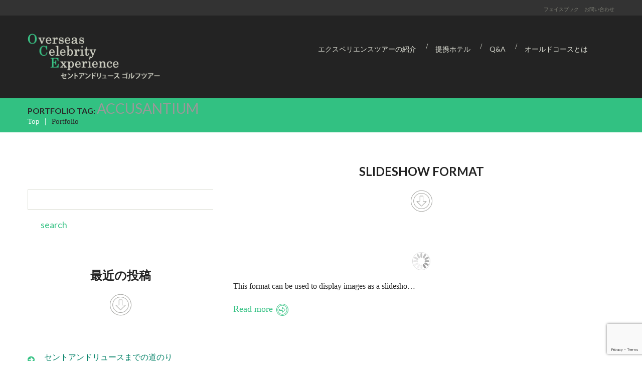

--- FILE ---
content_type: text/html; charset=UTF-8
request_url: https://www.ocejp.com/portfolio_tag/accusantium/
body_size: 35646
content:
<!DOCTYPE html>
<!--[if lt IE 7 ]><html class="ie ie6" lang="ja"
	prefix="og: https://ogp.me/ns#" > <![endif]-->
<!--[if IE 7 ]><html class="ie ie7" lang="ja"
	prefix="og: https://ogp.me/ns#" > <![endif]-->
<!--[if IE 8 ]><html class="ie ie8" lang="ja"
	prefix="og: https://ogp.me/ns#" > <![endif]-->
<!--[if IE 9 ]><html class="ie ie9" lang="ja"
	prefix="og: https://ogp.me/ns#" > <![endif]-->
<!--[if (gt IE 9)|!(IE)]><!--><html lang="ja"
	prefix="og: https://ogp.me/ns#" > <!--<![endif]-->
<head>
	
	<meta name="description" content="accusantium | Experience St Andrews | エクスペリエンス・セントアンドリュース［セントアンドリュース・ゴルフツアー］ | " />
	<meta charset="UTF-8" />
	<meta name="viewport" content="width=device-width, initial-scale=1.0">
	<link rel="profile" href="//gmpg.org/xfn/11" />
		<link rel="icon" href="https://www.ocejp.com/wp-content/themes/theme52088/favicon.ico" type="image/x-icon" />
		<link rel="pingback" href="https://www.ocejp.com/xmlrpc.php" />
	<link rel="alternate" type="application/rss+xml" title="Experience St Andrews  | エクスペリエンス・セントアンドリュース［セントアンドリュース・ゴルフツアー］" href="https://www.ocejp.com/feed/" />
	<link rel="alternate" type="application/atom+xml" title="Experience St Andrews  | エクスペリエンス・セントアンドリュース［セントアンドリュース・ゴルフツアー］" href="https://www.ocejp.com/feed/atom/" />
	<link rel="stylesheet" type="text/css" media="all" href="https://www.ocejp.com/wp-content/themes/theme52088/bootstrap/css/bootstrap.css" />
	<link rel="stylesheet" type="text/css" media="all" href="https://www.ocejp.com/wp-content/themes/theme52088/bootstrap/css/responsive.css" />
	<link rel="stylesheet" type="text/css" media="all" href="https://www.ocejp.com/wp-content/themes/CherryFramework/css/camera.css" />
    
<link rel="stylesheet" type="text/css" media="all" href="https://www.ocejp.com/wp-content/themes/theme52088/OCEstyles.css" />
<link rel="stylesheet" type="text/css" media="all" href="https://www.ocejp.com/wp-content/themes/theme52088/general.css" />

	<link rel="stylesheet" type="text/css" media="all" href="https://www.ocejp.com/wp-content/themes/theme52088/style.css" />
	
		<!-- All in One SEO 4.1.4.5 -->
		<title>accusantium | Experience St Andrews | エクスペリエンス・セントアンドリュース［セントアンドリュース・ゴルフツアー］</title>
		<meta name="robots" content="max-image-preview:large" />
		<link rel="canonical" href="https://www.ocejp.com/portfolio_tag/accusantium/" />
		<meta name="google" content="nositelinkssearchbox" />
		<script type="application/ld+json" class="aioseo-schema">
			{"@context":"https:\/\/schema.org","@graph":[{"@type":"WebSite","@id":"https:\/\/www.ocejp.com\/#website","url":"https:\/\/www.ocejp.com\/","name":"Experience St Andrews  | \u30a8\u30af\u30b9\u30da\u30ea\u30a8\u30f3\u30b9\u30fb\u30bb\u30f3\u30c8\u30a2\u30f3\u30c9\u30ea\u30e5\u30fc\u30b9\uff3b\u30bb\u30f3\u30c8\u30a2\u30f3\u30c9\u30ea\u30e5\u30fc\u30b9\u30fb\u30b4\u30eb\u30d5\u30c4\u30a2\u30fc\uff3d","inLanguage":"ja","publisher":{"@id":"https:\/\/www.ocejp.com\/#organization"}},{"@type":"Organization","@id":"https:\/\/www.ocejp.com\/#organization","name":"Experience St Andrews  | \u30a8\u30af\u30b9\u30da\u30ea\u30a8\u30f3\u30b9\u30fb\u30bb\u30f3\u30c8\u30a2\u30f3\u30c9\u30ea\u30e5\u30fc\u30b9\uff3b\u30bb\u30f3\u30c8\u30a2\u30f3\u30c9\u30ea\u30e5\u30fc\u30b9\u30fb\u30b4\u30eb\u30d5\u30c4\u30a2\u30fc\uff3d","url":"https:\/\/www.ocejp.com\/"},{"@type":"BreadcrumbList","@id":"https:\/\/www.ocejp.com\/portfolio_tag\/accusantium\/#breadcrumblist","itemListElement":[{"@type":"ListItem","@id":"https:\/\/www.ocejp.com\/#listItem","position":1,"item":{"@type":"WebPage","@id":"https:\/\/www.ocejp.com\/","name":"\u30db\u30fc\u30e0","description":"\u30a8\u30af\u30b9\u30da\u30ea\u30a8\u30f3\u30b9 \u30bb\u30f3\u30c8\u30a2\u30f3\u30c9\u30ea\u30e5\u30fc\u30b9\u306fSt. Andrews Links Trust \u306e\u30aa\u30d5\u30a3\u30b7\u30e3\u30eb\u30d7\u30ed\u30d0\u30a4\u30c0\u30fc\u3068\u3057\u3066\u30b4\u30eb\u30d5\u306e\u8056\u5730\u30fb\u30aa\u30fc\u30eb\u30c9\u30b3\u30fc\u30b9\u3067\u306e\u30d7\u30ec\u30a4\u304c\u78ba\u7d04\u3055\u308c\u305f\u30b4\u30eb\u30d5\u30c4\u30a2\u30fc\u3092\u8ca9\u58f2\u3057\u3066\u3044\u307e\u3059\u3002\u3053\u306e\u30b5\u30a4\u30c8\u306f\u3001\u65e5\u672c\u306b\u304a\u3051\u308b\u30bb\u30f3\u30c8\u30fb\u30a2\u30f3\u30c9\u30ea\u30e5\u30fc\u30b9\u306e\u78ba\u7d04\u30b4\u30eb\u30d5\u30c4\u30a2\u30fc\u306e\u30aa\u30d5\u30a3\u30b7\u30e3\u30eb\u30b5\u30a4\u30c8\u3067\u3059\u3002","url":"https:\/\/www.ocejp.com\/"},"nextItem":"https:\/\/www.ocejp.com\/portfolio_tag\/accusantium\/#listItem"},{"@type":"ListItem","@id":"https:\/\/www.ocejp.com\/portfolio_tag\/accusantium\/#listItem","position":2,"item":{"@type":"WebPage","@id":"https:\/\/www.ocejp.com\/portfolio_tag\/accusantium\/","name":"accusantium","url":"https:\/\/www.ocejp.com\/portfolio_tag\/accusantium\/"},"previousItem":"https:\/\/www.ocejp.com\/#listItem"}]},{"@type":"CollectionPage","@id":"https:\/\/www.ocejp.com\/portfolio_tag\/accusantium\/#collectionpage","url":"https:\/\/www.ocejp.com\/portfolio_tag\/accusantium\/","name":"accusantium | Experience St Andrews | \u30a8\u30af\u30b9\u30da\u30ea\u30a8\u30f3\u30b9\u30fb\u30bb\u30f3\u30c8\u30a2\u30f3\u30c9\u30ea\u30e5\u30fc\u30b9\uff3b\u30bb\u30f3\u30c8\u30a2\u30f3\u30c9\u30ea\u30e5\u30fc\u30b9\u30fb\u30b4\u30eb\u30d5\u30c4\u30a2\u30fc\uff3d","inLanguage":"ja","isPartOf":{"@id":"https:\/\/www.ocejp.com\/#website"},"breadcrumb":{"@id":"https:\/\/www.ocejp.com\/portfolio_tag\/accusantium\/#breadcrumblist"}}]}
		</script>
		<!-- All in One SEO -->

<link rel='dns-prefetch' href='//maps.googleapis.com' />
<link rel='dns-prefetch' href='//www.google.com' />
<link rel='dns-prefetch' href='//netdna.bootstrapcdn.com' />
<link rel='dns-prefetch' href='//fonts.googleapis.com' />
<link rel='dns-prefetch' href='//s.w.org' />
<link rel="alternate" type="application/rss+xml" title="Experience St Andrews  | エクスペリエンス・セントアンドリュース［セントアンドリュース・ゴルフツアー］ &raquo; フィード" href="https://www.ocejp.com/feed/" />
<link rel="alternate" type="application/rss+xml" title="Experience St Andrews  | エクスペリエンス・セントアンドリュース［セントアンドリュース・ゴルフツアー］ &raquo; コメントフィード" href="https://www.ocejp.com/comments/feed/" />
<link rel="alternate" type="application/rss+xml" title="Experience St Andrews  | エクスペリエンス・セントアンドリュース［セントアンドリュース・ゴルフツアー］ &raquo; accusantium Tags のフィード" href="https://www.ocejp.com/portfolio_tag/accusantium/feed/" />
		<script type="text/javascript">
			window._wpemojiSettings = {"baseUrl":"https:\/\/s.w.org\/images\/core\/emoji\/13.1.0\/72x72\/","ext":".png","svgUrl":"https:\/\/s.w.org\/images\/core\/emoji\/13.1.0\/svg\/","svgExt":".svg","source":{"concatemoji":"https:\/\/www.ocejp.com\/wp-includes\/js\/wp-emoji-release.min.js?ver=5.8.12"}};
			!function(e,a,t){var n,r,o,i=a.createElement("canvas"),p=i.getContext&&i.getContext("2d");function s(e,t){var a=String.fromCharCode;p.clearRect(0,0,i.width,i.height),p.fillText(a.apply(this,e),0,0);e=i.toDataURL();return p.clearRect(0,0,i.width,i.height),p.fillText(a.apply(this,t),0,0),e===i.toDataURL()}function c(e){var t=a.createElement("script");t.src=e,t.defer=t.type="text/javascript",a.getElementsByTagName("head")[0].appendChild(t)}for(o=Array("flag","emoji"),t.supports={everything:!0,everythingExceptFlag:!0},r=0;r<o.length;r++)t.supports[o[r]]=function(e){if(!p||!p.fillText)return!1;switch(p.textBaseline="top",p.font="600 32px Arial",e){case"flag":return s([127987,65039,8205,9895,65039],[127987,65039,8203,9895,65039])?!1:!s([55356,56826,55356,56819],[55356,56826,8203,55356,56819])&&!s([55356,57332,56128,56423,56128,56418,56128,56421,56128,56430,56128,56423,56128,56447],[55356,57332,8203,56128,56423,8203,56128,56418,8203,56128,56421,8203,56128,56430,8203,56128,56423,8203,56128,56447]);case"emoji":return!s([10084,65039,8205,55357,56613],[10084,65039,8203,55357,56613])}return!1}(o[r]),t.supports.everything=t.supports.everything&&t.supports[o[r]],"flag"!==o[r]&&(t.supports.everythingExceptFlag=t.supports.everythingExceptFlag&&t.supports[o[r]]);t.supports.everythingExceptFlag=t.supports.everythingExceptFlag&&!t.supports.flag,t.DOMReady=!1,t.readyCallback=function(){t.DOMReady=!0},t.supports.everything||(n=function(){t.readyCallback()},a.addEventListener?(a.addEventListener("DOMContentLoaded",n,!1),e.addEventListener("load",n,!1)):(e.attachEvent("onload",n),a.attachEvent("onreadystatechange",function(){"complete"===a.readyState&&t.readyCallback()})),(n=t.source||{}).concatemoji?c(n.concatemoji):n.wpemoji&&n.twemoji&&(c(n.twemoji),c(n.wpemoji)))}(window,document,window._wpemojiSettings);
		</script>
		<style type="text/css">
img.wp-smiley,
img.emoji {
	display: inline !important;
	border: none !important;
	box-shadow: none !important;
	height: 1em !important;
	width: 1em !important;
	margin: 0 .07em !important;
	vertical-align: -0.1em !important;
	background: none !important;
	padding: 0 !important;
}
</style>
	<link rel='stylesheet' id='flexslider-css'  href='https://www.ocejp.com/wp-content/plugins/cherry-plugin/lib/js/FlexSlider/flexslider.css?ver=2.2.0' type='text/css' media='all' />
<link rel='stylesheet' id='owl-carousel-css'  href='https://www.ocejp.com/wp-content/plugins/cherry-plugin/lib/js/owl-carousel/owl.carousel.css?ver=1.24' type='text/css' media='all' />
<link rel='stylesheet' id='owl-theme-css'  href='https://www.ocejp.com/wp-content/plugins/cherry-plugin/lib/js/owl-carousel/owl.theme.css?ver=1.24' type='text/css' media='all' />
<link rel='stylesheet' id='font-awesome-css'  href='//netdna.bootstrapcdn.com/font-awesome/3.2.1/css/font-awesome.css?ver=3.2.1' type='text/css' media='all' />
<link rel='stylesheet' id='cherry-plugin-css'  href='https://www.ocejp.com/wp-content/plugins/cherry-plugin/includes/css/cherry-plugin.css?ver=1.2.8.1' type='text/css' media='all' />
<link rel='stylesheet' id='wp-block-library-css'  href='https://www.ocejp.com/wp-includes/css/dist/block-library/style.min.css?ver=5.8.12' type='text/css' media='all' />
<link rel='stylesheet' id='contact-form-7-css'  href='https://www.ocejp.com/wp-content/plugins/contact-form-7/includes/css/styles.css?ver=5.5.2' type='text/css' media='all' />
<link rel='stylesheet' id='jquery.fancybox-css'  href='https://www.ocejp.com/wp-content/plugins/fancy-box/jquery.fancybox.css?ver=1.2.6' type='text/css' media='all' />
<link rel='stylesheet' id='theme52088-css'  href='https://www.ocejp.com/wp-content/themes/theme52088/main-style.css' type='text/css' media='all' />
<link rel='stylesheet' id='magnific-popup-css'  href='https://www.ocejp.com/wp-content/themes/CherryFramework/css/magnific-popup.css?ver=0.9.3' type='text/css' media='all' />
<link rel='stylesheet' id='options_typography_Lato-css'  href='//fonts.googleapis.com/css?family=Lato&#038;subset=latin' type='text/css' media='all' />
<link rel='stylesheet' id='options_typography_Six+Caps-css'  href='//fonts.googleapis.com/css?family=Six+Caps&#038;subset=latin' type='text/css' media='all' />
<script type='text/javascript' src='https://www.ocejp.com/wp-content/themes/CherryFramework/js/jquery-1.7.2.min.js?ver=1.7.2' id='jquery-js'></script>
<script type='text/javascript' src='https://www.ocejp.com/wp-content/plugins/cherry-plugin/lib/js/jquery.easing.1.3.js?ver=1.3' id='easing-js'></script>
<script type='text/javascript' src='https://www.ocejp.com/wp-content/plugins/cherry-plugin/lib/js/elasti-carousel/jquery.elastislide.js?ver=1.2.8.1' id='elastislide-js'></script>
<script type='text/javascript' src='//maps.googleapis.com/maps/api/js?v=3.exp&#038;sensor=false&#038;ver=5.8.12' id='googlemapapis-js'></script>
<script type='text/javascript' src='https://www.ocejp.com/wp-content/plugins/fancy-box/jquery.fancybox.js?ver=1.2.6' id='jquery.fancybox-js'></script>
<script type='text/javascript' src='https://www.ocejp.com/wp-content/plugins/fancy-box/jquery.easing.js?ver=1.3' id='jquery.easing-js'></script>
<script type='text/javascript' src='https://www.ocejp.com/wp-content/themes/theme52088/js/parallaxSlider.js?ver=1.0' id='parallaxSlider-js'></script>
<script type='text/javascript' src='https://www.ocejp.com/wp-content/themes/theme52088/js/my_script.js?ver=1.0' id='custom_script-js'></script>
<script type='text/javascript' src='https://www.ocejp.com/wp-content/themes/CherryFramework/js/jquery-migrate-1.2.1.min.js?ver=1.2.1' id='migrate-js'></script>
<script type='text/javascript' src='https://www.ocejp.com/wp-includes/js/swfobject.js?ver=2.2-20120417' id='swfobject-js'></script>
<script type='text/javascript' src='https://www.ocejp.com/wp-content/themes/CherryFramework/js/modernizr.js?ver=2.0.6' id='modernizr-js'></script>
<script type='text/javascript' src='https://www.ocejp.com/wp-content/themes/CherryFramework/js/jflickrfeed.js?ver=1.0' id='jflickrfeed-js'></script>
<script type='text/javascript' src='https://www.ocejp.com/wp-content/themes/CherryFramework/js/custom.js?ver=1.0' id='custom-js'></script>
<script type='text/javascript' src='https://www.ocejp.com/wp-content/themes/CherryFramework/bootstrap/js/bootstrap.min.js?ver=2.3.0' id='bootstrap-js'></script>
<link rel="https://api.w.org/" href="https://www.ocejp.com/wp-json/" /><link rel="EditURI" type="application/rsd+xml" title="RSD" href="https://www.ocejp.com/xmlrpc.php?rsd" />
<link rel="wlwmanifest" type="application/wlwmanifest+xml" href="https://www.ocejp.com/wp-includes/wlwmanifest.xml" /> 
<meta name="generator" content="WordPress 5.8.12" />
<script type="text/javascript">
  jQuery(document).ready(function($){
    var select = $('a[href$=".bmp"],a[href$=".gif"],a[href$=".jpg"],a[href$=".jpeg"],a[href$=".png"],a[href$=".BMP"],a[href$=".GIF"],a[href$=".JPG"],a[href$=".JPEG"],a[href$=".PNG"]');
    select.attr('rel', 'fancybox');
    select.fancybox();
  });
</script>
<script>
 var system_folder = 'https://www.ocejp.com/wp-content/themes/CherryFramework/admin/data_management/',
	 CHILD_URL ='https://www.ocejp.com/wp-content/themes/theme52088',
	 PARENT_URL = 'https://www.ocejp.com/wp-content/themes/CherryFramework', 
	 CURRENT_THEME = 'theme52088'</script>
<style type='text/css'>

</style><style type="text/css">.recentcomments a{display:inline !important;padding:0 !important;margin:0 !important;}</style>
<style type='text/css'>
h1 { font: bold 30px/35px Lato;  color:#2a2a2a; }
h2 { font: bold 24px/28px Lato;  color:#232323; }
h3 { font: bold 18px/28px Lato;  color:#232323; }
h4 { font: bold 18px/22px Lato;  color:#32c182; }
h5 { font: normal 16px/20px Lato;  color:#2a2a2a; }
h6 { font: normal 16px/18px Lato;  color:#2a2a2a; }
body { font-weight: normal;}
.logo_h__txt, .logo_link { font: normal 59px/48px Six Caps;  color:#0c5848; }
.sf-menu > li > a { font: normal 14px/18px Lato;  color:#dcddd3; }
.nav.footer-nav a { font: normal 14px/18px Lato;  color:#dcddd3; }
</style>
		<!--[if lt IE 9]>
		<div id="ie7-alert" style="width: 100%; text-align:center;">
			<img src="https://tmbhtest.com/images/ie7.jpg" alt="Upgrade IE 8" width="640" height="344" border="0" usemap="#Map" />
			<map name="Map" id="Map"><area shape="rect" coords="496,201,604,329" href="http://www.microsoft.com/windows/internet-explorer/default.aspx" target="_blank" alt="Download Interent Explorer" /><area shape="rect" coords="380,201,488,329" href="http://www.apple.com/safari/download/" target="_blank" alt="Download Apple Safari" /><area shape="rect" coords="268,202,376,330" href="http://www.opera.com/download/" target="_blank" alt="Download Opera" /><area shape="rect" coords="155,202,263,330" href="http://www.mozilla.com/" target="_blank" alt="Download Firefox" /><area shape="rect" coords="35,201,143,329" href="http://www.google.com/chrome" target="_blank" alt="Download Google Chrome" />
			</map>
		</div>
	<![endif]-->
	<!--[if gte IE 9]><!-->
		<script src="https://www.ocejp.com/wp-content/themes/CherryFramework/js/jquery.mobile.customized.min.js" type="text/javascript"></script>
		<script type="text/javascript">
			jQuery(function(){
				jQuery('.sf-menu').mobileMenu({defaultText: "Navigate to..."});
			});
		</script>
	<!--<![endif]-->
	<script type="text/javascript">
		// Init navigation menu
		jQuery(function(){
		// main navigation init
			jQuery('ul.sf-menu').superfish({
				delay: 1000, // the delay in milliseconds that the mouse can remain outside a sub-menu without it closing
				animation: {
					opacity: "show",
					height: "show"
				}, // used to animate the sub-menu open
				speed: "normal", // animation speed
				autoArrows: false, // generation of arrow mark-up (for submenu)
				disableHI: true // to disable hoverIntent detection
			});

		//Zoom fix
		//IPad/IPhone
			var viewportmeta = document.querySelector && document.querySelector('meta[name="viewport"]'),
				ua = navigator.userAgent,
				gestureStart = function () {
					viewportmeta.content = "width=device-width, minimum-scale=0.25, maximum-scale=1.6, initial-scale=1.0";
				},
				scaleFix = function () {
					if (viewportmeta && /iPhone|iPad/.test(ua) && !/Opera Mini/.test(ua)) {
						viewportmeta.content = "width=device-width, minimum-scale=1.0, maximum-scale=1.0";
						document.addEventListener("gesturestart", gestureStart, false);
					}
				};
			scaleFix();
		})
	</script>
	<!-- stick up menu -->
	<script type="text/javascript">
		jQuery(document).ready(function(){
			if(!device.mobile() && !device.tablet()){
				jQuery('header .custom_poz').tmStickUp({
					correctionSelector: jQuery('#wpadminbar')
				,	listenSelector: jQuery('.listenSelector')
				,	active: true				,	pseudo: true				});
			}
		})
	</script>
</head>

<body data-rsssl=1 class="archive tax-portfolio_tag term-accusantium term-25">
	<div id="motopress-main" class="main-holder">
		<!--Begin #motopress-main-->
		<header class="motopress-wrapper header">
			<div class="container">
				<div class="row">
					<div class="span12" data-motopress-wrapper-file="wrapper/wrapper-header.php" data-motopress-wrapper-type="header" data-motopress-id="696ecbb7a524b">
						<div class="custom_poz0">
	<div class="container">
		<div class="row header_widgets">
			<div class="span12">
				<div data-motopress-type="dynamic-sidebar" data-motopress-sidebar-id="header-sidebar-1">
									</div>
			</div>
		</div>
	</div>
</div>

<!--↓↓↓↓カスタム追加↓↓↓↓-->

<div class="custom_poz0">
<div class="container">
<div class="row header_widgets">
<div class="span12">
<div data-motopress-type="dynamic-sidebar" data-motopress-sidebar-id="header-sidebar-1">
<div id="nav_menu-2" class=""><div class="menu-top-menu-container"><ul id="menu-top-menu" class="menu">
<li id="menu-item-2166" class="menu-item menu-item-type-custom menu-item-object-custom menu-item-2166"><a href="https://www.facebook.com/oldcourseexperience" target="_blank">フェイスブック</a></li>
<li id="menu-item-2167" class="menu-item menu-item-type-custom menu-item-object-custom menu-item-2167"><a href="/contact/">お問い合わせ</a></li>
</ul></div></div></div>
</div>
</div>
</div>
</div>

<!--↑↑↑↑カスタム追加↑↑↑↑-->

<div class="custom_poz">
	<div class="container">
		<div class="row block_menu">
			<div class="span12 cont">
				<div class="row">
					<div class="span3 logo_poz" data-motopress-type="static" data-motopress-static-file="static/static-logo.php">
						<!-- BEGIN LOGO -->
<div class="logo pull-left">
									<a href="https://www.ocejp.com/" class="logo_h logo_h__img"><img src="https://www.ocejp.com/wp-content/uploads/2018/05/OCE_logo.png" alt="Experience St Andrews  | エクスペリエンス・セントアンドリュース［セントアンドリュース・ゴルフツアー］" title=""></a>
				</div>
<!-- END LOGO -->					</div>
					<div class="span9 menu_poz">
						<div class="hidden-phone" data-motopress-type="static" data-motopress-static-file="static/static-search.php">
							<!-- BEGIN SEARCH FORM -->
<!-- END SEARCH FORM -->						</div>
						<div data-motopress-type="static" data-motopress-static-file="static/static-nav.php">
							<!-- BEGIN MAIN NAVIGATION -->
<nav class="nav nav__primary clearfix">
<ul id="topnav" class="sf-menu"><li id="menu-item-3612" class="menu-item menu-item-type-post_type menu-item-object-page"><a href="https://www.ocejp.com/standard-experience-tour-5-nights/">エクスペリエンスツアーの紹介</a></li>
<li id="menu-item-3045" class="menu-item menu-item-type-post_type menu-item-object-page"><a href="https://www.ocejp.com/st-andrews-hotels/">提携ホテル</a></li>
<li id="menu-item-3029" class="menu-item menu-item-type-post_type menu-item-object-page"><a href="https://www.ocejp.com/faq/">Q&amp;A</a></li>
<li id="menu-item-3044" class="menu-item menu-item-type-post_type menu-item-object-page"><a href="https://www.ocejp.com/about-old-course/">オールドコースとは</a></li>
</ul></nav><!-- END MAIN NAVIGATION -->						</div>
					</div>
				</div>
			</div>
		</div>
	</div>
</div>					</div>
				</div>
			</div>
		</header>
<div class="motopress-wrapper content-holder clearfix">
	<div class="container">
		<div class="row">
			<div class="span12" data-motopress-wrapper-file="archive.php" data-motopress-wrapper-type="content">
				<div class="row">
					<div class="span12" data-motopress-type="static" data-motopress-static-file="static/static-title.php">
						<section class="title-section">
	<h1 class="title-header">
					Portfolio Tag: 			<small>accusantium </small>
<!--Begin shop-->
			</h1>
				<!-- BEGIN BREADCRUMBS-->
			<ul class="breadcrumb breadcrumb__t"><li><a href="https://www.ocejp.com">Top</a></li><li class="divider"></li><li class="active">Portfolio</li></ul>			<!-- END BREADCRUMBS -->
	</section><!-- .title-section -->
					</div>
				</div>
				<div class="row">
					<div class="span8 right right" id="content" data-motopress-type="loop" data-motopress-loop-file="loop/loop-blog.php">
						<!-- displays the tag's description from the Wordpress admin -->
<div class="post_wrapper"><article id="post-498" class="post__holder post-498 portfolio type-portfolio status-publish has-post-thumbnail hentry portfolio_category-category-2 portfolio_tag-accusantium portfolio_tag-alias portfolio_tag-consectetur">
				<header class="post-header">
						<h2 class="post-title"><a href="https://www.ocejp.com/portfolio-view/slideshow-format/" title="Slideshow Format">Slideshow Format</a></h2>
		</header>
				<figure class="featured-thumbnail thumbnail large" ><a href="https://www.ocejp.com/portfolio-view/slideshow-format/" title="Slideshow Format" ><img src="//" data-src="" alt="Slideshow Format" ></a></figure>
				<!-- Post Content -->
		<div class="post_content">
								<div class="excerpt">
					This format can be used to display images as a slidesho&hellip;				</div>
						<a href="https://www.ocejp.com/portfolio-view/slideshow-format/" class="btn btn-primary">Read more</a>
			<div class="clear"></div>
		</div>

		
		<!-- Post Meta -->
<!--// Post Meta -->
</article></div><div class="post_wrapper"><article id="post-513" class="post__holder post-513 portfolio type-portfolio status-publish has-post-thumbnail hentry portfolio_category-category-2 portfolio_tag-accusantium portfolio_tag-consectetur portfolio_tag-oluptatum">
				<header class="post-header">
						<h2 class="post-title"><a href="https://www.ocejp.com/portfolio-view/audio-format/" title="Audio Format">Audio Format</a></h2>
		</header>
				<figure class="featured-thumbnail thumbnail large" ><a href="https://www.ocejp.com/portfolio-view/audio-format/" title="Audio Format" ><img src="//" data-src="" alt="Audio Format" ></a></figure>
				<!-- Post Content -->
		<div class="post_content">
								<div class="excerpt">
					If your post contains audio, then you should use this p&hellip;				</div>
						<a href="https://www.ocejp.com/portfolio-view/audio-format/" class="btn btn-primary">Read more</a>
			<div class="clear"></div>
		</div>

		
		<!-- Post Meta -->
<!--// Post Meta -->
</article></div><div class="post_wrapper"><article id="post-521" class="post__holder post-521 portfolio type-portfolio status-publish has-post-thumbnail hentry portfolio_category-category-1 portfolio_tag-accusantium portfolio_tag-consectetur portfolio_tag-cumque">
				<header class="post-header">
						<h2 class="post-title"><a href="https://www.ocejp.com/portfolio-view/sodales-orci-et/" title="Sodales orci et">Sodales orci et</a></h2>
		</header>
				<figure class="featured-thumbnail thumbnail large" ><a href="https://www.ocejp.com/portfolio-view/sodales-orci-et/" title="Sodales orci et" ><img src="//" data-src="" alt="Sodales orci et" ></a></figure>
				<!-- Post Content -->
		<div class="post_content">
								<div class="excerpt">
					Lorem ipsum dolor sit amet, consectetur adipiscing elit&hellip;				</div>
						<a href="https://www.ocejp.com/portfolio-view/sodales-orci-et/" class="btn btn-primary">Read more</a>
			<div class="clear"></div>
		</div>

		
		<!-- Post Meta -->
<!--// Post Meta -->
</article></div><div class="post_wrapper"><article id="post-516" class="post__holder post-516 portfolio type-portfolio status-publish has-post-thumbnail hentry portfolio_category-category-3 portfolio_tag-accusantium portfolio_tag-oluptatum">
				<header class="post-header">
						<h2 class="post-title"><a href="https://www.ocejp.com/portfolio-view/suspendisse-arcu-nisl/" title="Suspendisse arcu nisl">Suspendisse arcu nisl</a></h2>
		</header>
				<figure class="featured-thumbnail thumbnail large" ><a href="https://www.ocejp.com/portfolio-view/suspendisse-arcu-nisl/" title="Suspendisse arcu nisl" ><img src="//" data-src="" alt="Suspendisse arcu nisl" ></a></figure>
				<!-- Post Content -->
		<div class="post_content">
								<div class="excerpt">
					Lorem ipsum dolor sit amet, consectetur adipiscing elit&hellip;				</div>
						<a href="https://www.ocejp.com/portfolio-view/suspendisse-arcu-nisl/" class="btn btn-primary">Read more</a>
			<div class="clear"></div>
		</div>

		
		<!-- Post Meta -->
<!--// Post Meta -->
</article></div><!-- Posts navigation -->					</div>
					<div class="span4 sidebar" id="sidebar" data-motopress-type="static-sidebar"  data-motopress-sidebar-file="sidebar.php">
						
<div id="search-2" class="widget"><div class="search-form">
	<form id="searchform" method="get" action="https://www.ocejp.com" accept-charset="utf-8">
		<input type="text" value="" name="s" id="s" class="search-form_it">
		<input type="submit" value="search" id="search-submit" class="search-form_is btn btn-primary">
	</form>
</div></div>
		<div id="recent-posts-2" class="widget">
		<h3>最近の投稿</h3>
		<ul>
											<li>
					<a href="https://www.ocejp.com/the-old-course-st-andrews/st-andrews-map/">セントアンドリュースまでの道のり</a>
									</li>
											<li>
					<a href="https://www.ocejp.com/the-old-course-st-andrews/course-guide/">オールドコース・コースガイド</a>
									</li>
											<li>
					<a href="https://www.ocejp.com/other-courses/prestwick-golf-club/">オールドコース以外の名門コース &#8211; プレストウィック ゴルフクラブ</a>
									</li>
											<li>
					<a href="https://www.ocejp.com/other-courses/royal-troon-golf-club/">オールドコース以外の名門コース &#8211; ロイヤルトゥルーン ゴルフクラブ</a>
									</li>
											<li>
					<a href="https://www.ocejp.com/other-courses/gleneagles/">オールドコース以外の名門コース &#8211; グレンイーグルス</a>
									</li>
					</ul>

		</div><div id="recent-comments-2" class="widget"><h3>最近のコメント</h3><ul id="recentcomments"></ul></div><div id="archives-2" class="widget"><h3>アーカイブ</h3>
			<ul>
					<li><a href='https://www.ocejp.com/2015/08/'>2015年8月</a></li>
	<li><a href='https://www.ocejp.com/2015/07/'>2015年7月</a></li>
	<li><a href='https://www.ocejp.com/2015/06/'>2015年6月</a></li>
	<li><a href='https://www.ocejp.com/2012/12/'>2012年12月</a></li>
	<li><a href='https://www.ocejp.com/2012/05/'>2012年5月</a></li>
			</ul>

			</div><div id="categories-2" class="widget"><h3>カテゴリー</h3>
			<ul>
					<li class="cat-item cat-item-4"><a href="https://www.ocejp.com/category/the-old-course-st-andrews/">オールドコースについて</a>
</li>
	<li class="cat-item cat-item-14"><a href="https://www.ocejp.com/category/enjoy-st-andrews/tast-of-scotland/">スコットランドを味わう</a>
</li>
	<li class="cat-item cat-item-5"><a href="https://www.ocejp.com/category/hotels/">セントアンドリュースのホテル</a>
</li>
	<li class="cat-item cat-item-6"><a href="https://www.ocejp.com/category/enjoy-st-andrews/">セントアンドリュースの楽しみ方</a>
</li>
	<li class="cat-item cat-item-7"><a href="https://www.ocejp.com/category/other-courses/">その他のゴルフコース</a>
</li>
	<li class="cat-item cat-item-8"><a href="https://www.ocejp.com/category/top_photo_gallery/">フォトギャラリー</a>
</li>
	<li class="cat-item cat-item-9"><a href="https://www.ocejp.com/category/top_photo_gallery1/">フォトギャラリー</a>
</li>
	<li class="cat-item cat-item-10"><a href="https://www.ocejp.com/category/top_photo_gallery2/">フォトギャラリー</a>
</li>
	<li class="cat-item cat-item-11"><a href="https://www.ocejp.com/category/top_photo_gallery3/">フォトギャラリー</a>
</li>
	<li class="cat-item cat-item-13"><a href="https://www.ocejp.com/category/enjoy-st-andrews/museum-and-shops/">ミュージアム＆ショップ</a>
</li>
	<li class="cat-item cat-item-1"><a href="https://www.ocejp.com/category/%e6%9c%aa%e5%88%86%e9%a1%9e/">未分類</a>
</li>
			</ul>

			</div><div id="meta-2" class="widget"><h3>メタ情報</h3>
		<ul>
						<li><a href="https://www.ocejp.com/wp-login.php">ログイン</a></li>
			<li><a href="https://www.ocejp.com/feed/">投稿フィード</a></li>
			<li><a href="https://www.ocejp.com/comments/feed/">コメントフィード</a></li>

			<li><a href="https://ja.wordpress.org/">WordPress.org</a></li>
		</ul>

		</div>					</div>
				</div>
			</div>
		</div>
	</div>
</div>

<footer class="motopress-wrapper footer">
<div class="container">
<div class="row">
<div class="span12" data-motopress-wrapper-file="wrapper/wrapper-footer.php" data-motopress-wrapper-type="footer" data-motopress-id="696ecbb7d9f97">

<!--<div class="footer_spl">
</div>
<p>&nbsp;</p>
<div class="row">
	<div class="span12 block_01" data-motopress-type="static" data-motopress-static-file="static/static-footer-text.php">
		<div id="footer-text" class="footer-text">
	
	
		<a href="https://www.ocejp.com/" title="" class="site-name">Experience St Andrews  | エクスペリエンス・セントアンドリュース［セントアンドリュース・ゴルフツアー］</a> &copy; 2026 <a href="https://www.ocejp.com/privacy-policy/" title="Privacy Policy">Privacy Policy</a>

		</div>	</div>
	<div class="span12 block_02">
		<div data-motopress-type="dynamic-sidebar" data-motopress-sidebar-id="footer-sidebar-5">
					</div>
	</div>
	<div class="span12 ext_poz4" data-motopress-type="static" data-motopress-static-file="static/static-footer-nav.php">
			</div>
</div>-->

<div style="font-size: 14px; text-align: right; margin-top: 25px;">Copyright &copy; Office Mikae All Rights Reserved. - <a href="https://www.ocejp.com/privacy-policy/">Privacy Policy</a></div>

<div id="design">Design Template by <a href="http://0892.jp/" target="_blank">0892.jp</a></div>
</div>
</div>
</div>
</footer>
<!--End #motopress-main-->
</div>
<div id="back-top-wrapper" class="visible-desktop">
<p id="back-top">
<a href="#top"><span></span></a></p>
</div>
<script type='text/javascript' src='https://www.ocejp.com/wp-content/plugins/cherry-plugin/lib/js/FlexSlider/jquery.flexslider-min.js?ver=2.2.2' id='flexslider-js'></script>
<script type='text/javascript' id='cherry-plugin-js-extra'>
/* <![CDATA[ */
var items_custom = [[0,1],[480,2],[768,3],[980,4],[1170,5]];
/* ]]> */
</script>
<script type='text/javascript' src='https://www.ocejp.com/wp-content/plugins/cherry-plugin/includes/js/cherry-plugin.js?ver=1.2.8.1' id='cherry-plugin-js'></script>
<script type='text/javascript' src='https://www.ocejp.com/wp-includes/js/dist/vendor/regenerator-runtime.min.js?ver=0.13.7' id='regenerator-runtime-js'></script>
<script type='text/javascript' src='https://www.ocejp.com/wp-includes/js/dist/vendor/wp-polyfill.min.js?ver=3.15.0' id='wp-polyfill-js'></script>
<script type='text/javascript' id='contact-form-7-js-extra'>
/* <![CDATA[ */
var wpcf7 = {"api":{"root":"https:\/\/www.ocejp.com\/wp-json\/","namespace":"contact-form-7\/v1"}};
/* ]]> */
</script>
<script type='text/javascript' src='https://www.ocejp.com/wp-content/plugins/contact-form-7/includes/js/index.js?ver=5.5.2' id='contact-form-7-js'></script>
<script type='text/javascript' src='https://www.ocejp.com/wp-content/themes/theme52088/js/smoothing-scroll.js?ver=1.0' id='chrome-smoothing-scroll-js'></script>
<script type='text/javascript' src='https://www.ocejp.com/wp-content/themes/CherryFramework/js/superfish.js?ver=1.5.3' id='superfish-js'></script>
<script type='text/javascript' src='https://www.ocejp.com/wp-content/themes/CherryFramework/js/jquery.mobilemenu.js?ver=1.0' id='mobilemenu-js'></script>
<script type='text/javascript' src='https://www.ocejp.com/wp-content/themes/CherryFramework/js/jquery.magnific-popup.min.js?ver=0.9.3' id='magnific-popup-js'></script>
<script type='text/javascript' src='https://www.ocejp.com/wp-content/themes/CherryFramework/js/jplayer.playlist.min.js?ver=2.3.0' id='playlist-js'></script>
<script type='text/javascript' src='https://www.ocejp.com/wp-content/themes/CherryFramework/js/jquery.jplayer.min.js?ver=2.6.0' id='jplayer-js'></script>
<script type='text/javascript' src='https://www.ocejp.com/wp-content/themes/CherryFramework/js/tmstickup.js?ver=1.0.0' id='tmstickup-js'></script>
<script type='text/javascript' src='https://www.ocejp.com/wp-content/themes/CherryFramework/js/device.min.js?ver=1.0.0' id='device-js'></script>
<script type='text/javascript' src='https://www.ocejp.com/wp-content/themes/CherryFramework/js/jquery.zaccordion.min.js?ver=2.1.0' id='zaccordion-js'></script>
<script type='text/javascript' src='https://www.ocejp.com/wp-content/themes/CherryFramework/js/camera.min.js?ver=1.3.4' id='camera-js'></script>
<script type='text/javascript' src='https://www.google.com/recaptcha/api.js?render=6Lc1wp0UAAAAAOz8d22wvdxYnAXjteD1phZ5Uewk&#038;ver=3.0' id='google-recaptcha-js'></script>
<script type='text/javascript' id='wpcf7-recaptcha-js-extra'>
/* <![CDATA[ */
var wpcf7_recaptcha = {"sitekey":"6Lc1wp0UAAAAAOz8d22wvdxYnAXjteD1phZ5Uewk","actions":{"homepage":"homepage","contactform":"contactform"}};
/* ]]> */
</script>
<script type='text/javascript' src='https://www.ocejp.com/wp-content/plugins/contact-form-7/modules/recaptcha/index.js?ver=5.5.2' id='wpcf7-recaptcha-js'></script>
<script type='text/javascript' src='https://www.ocejp.com/wp-includes/js/wp-embed.min.js?ver=5.8.12' id='wp-embed-js'></script>
			<script type="text/javascript">
				deleteCookie('cf-cookie-banner');
			</script>
			 <!-- this is used by many Wordpress features and for plugins to work properly -->
</body>
</html>

--- FILE ---
content_type: text/html; charset=utf-8
request_url: https://www.google.com/recaptcha/api2/anchor?ar=1&k=6Lc1wp0UAAAAAOz8d22wvdxYnAXjteD1phZ5Uewk&co=aHR0cHM6Ly93d3cub2NlanAuY29tOjQ0Mw..&hl=en&v=PoyoqOPhxBO7pBk68S4YbpHZ&size=invisible&anchor-ms=20000&execute-ms=30000&cb=k7y8nr62u0is
body_size: 48738
content:
<!DOCTYPE HTML><html dir="ltr" lang="en"><head><meta http-equiv="Content-Type" content="text/html; charset=UTF-8">
<meta http-equiv="X-UA-Compatible" content="IE=edge">
<title>reCAPTCHA</title>
<style type="text/css">
/* cyrillic-ext */
@font-face {
  font-family: 'Roboto';
  font-style: normal;
  font-weight: 400;
  font-stretch: 100%;
  src: url(//fonts.gstatic.com/s/roboto/v48/KFO7CnqEu92Fr1ME7kSn66aGLdTylUAMa3GUBHMdazTgWw.woff2) format('woff2');
  unicode-range: U+0460-052F, U+1C80-1C8A, U+20B4, U+2DE0-2DFF, U+A640-A69F, U+FE2E-FE2F;
}
/* cyrillic */
@font-face {
  font-family: 'Roboto';
  font-style: normal;
  font-weight: 400;
  font-stretch: 100%;
  src: url(//fonts.gstatic.com/s/roboto/v48/KFO7CnqEu92Fr1ME7kSn66aGLdTylUAMa3iUBHMdazTgWw.woff2) format('woff2');
  unicode-range: U+0301, U+0400-045F, U+0490-0491, U+04B0-04B1, U+2116;
}
/* greek-ext */
@font-face {
  font-family: 'Roboto';
  font-style: normal;
  font-weight: 400;
  font-stretch: 100%;
  src: url(//fonts.gstatic.com/s/roboto/v48/KFO7CnqEu92Fr1ME7kSn66aGLdTylUAMa3CUBHMdazTgWw.woff2) format('woff2');
  unicode-range: U+1F00-1FFF;
}
/* greek */
@font-face {
  font-family: 'Roboto';
  font-style: normal;
  font-weight: 400;
  font-stretch: 100%;
  src: url(//fonts.gstatic.com/s/roboto/v48/KFO7CnqEu92Fr1ME7kSn66aGLdTylUAMa3-UBHMdazTgWw.woff2) format('woff2');
  unicode-range: U+0370-0377, U+037A-037F, U+0384-038A, U+038C, U+038E-03A1, U+03A3-03FF;
}
/* math */
@font-face {
  font-family: 'Roboto';
  font-style: normal;
  font-weight: 400;
  font-stretch: 100%;
  src: url(//fonts.gstatic.com/s/roboto/v48/KFO7CnqEu92Fr1ME7kSn66aGLdTylUAMawCUBHMdazTgWw.woff2) format('woff2');
  unicode-range: U+0302-0303, U+0305, U+0307-0308, U+0310, U+0312, U+0315, U+031A, U+0326-0327, U+032C, U+032F-0330, U+0332-0333, U+0338, U+033A, U+0346, U+034D, U+0391-03A1, U+03A3-03A9, U+03B1-03C9, U+03D1, U+03D5-03D6, U+03F0-03F1, U+03F4-03F5, U+2016-2017, U+2034-2038, U+203C, U+2040, U+2043, U+2047, U+2050, U+2057, U+205F, U+2070-2071, U+2074-208E, U+2090-209C, U+20D0-20DC, U+20E1, U+20E5-20EF, U+2100-2112, U+2114-2115, U+2117-2121, U+2123-214F, U+2190, U+2192, U+2194-21AE, U+21B0-21E5, U+21F1-21F2, U+21F4-2211, U+2213-2214, U+2216-22FF, U+2308-230B, U+2310, U+2319, U+231C-2321, U+2336-237A, U+237C, U+2395, U+239B-23B7, U+23D0, U+23DC-23E1, U+2474-2475, U+25AF, U+25B3, U+25B7, U+25BD, U+25C1, U+25CA, U+25CC, U+25FB, U+266D-266F, U+27C0-27FF, U+2900-2AFF, U+2B0E-2B11, U+2B30-2B4C, U+2BFE, U+3030, U+FF5B, U+FF5D, U+1D400-1D7FF, U+1EE00-1EEFF;
}
/* symbols */
@font-face {
  font-family: 'Roboto';
  font-style: normal;
  font-weight: 400;
  font-stretch: 100%;
  src: url(//fonts.gstatic.com/s/roboto/v48/KFO7CnqEu92Fr1ME7kSn66aGLdTylUAMaxKUBHMdazTgWw.woff2) format('woff2');
  unicode-range: U+0001-000C, U+000E-001F, U+007F-009F, U+20DD-20E0, U+20E2-20E4, U+2150-218F, U+2190, U+2192, U+2194-2199, U+21AF, U+21E6-21F0, U+21F3, U+2218-2219, U+2299, U+22C4-22C6, U+2300-243F, U+2440-244A, U+2460-24FF, U+25A0-27BF, U+2800-28FF, U+2921-2922, U+2981, U+29BF, U+29EB, U+2B00-2BFF, U+4DC0-4DFF, U+FFF9-FFFB, U+10140-1018E, U+10190-1019C, U+101A0, U+101D0-101FD, U+102E0-102FB, U+10E60-10E7E, U+1D2C0-1D2D3, U+1D2E0-1D37F, U+1F000-1F0FF, U+1F100-1F1AD, U+1F1E6-1F1FF, U+1F30D-1F30F, U+1F315, U+1F31C, U+1F31E, U+1F320-1F32C, U+1F336, U+1F378, U+1F37D, U+1F382, U+1F393-1F39F, U+1F3A7-1F3A8, U+1F3AC-1F3AF, U+1F3C2, U+1F3C4-1F3C6, U+1F3CA-1F3CE, U+1F3D4-1F3E0, U+1F3ED, U+1F3F1-1F3F3, U+1F3F5-1F3F7, U+1F408, U+1F415, U+1F41F, U+1F426, U+1F43F, U+1F441-1F442, U+1F444, U+1F446-1F449, U+1F44C-1F44E, U+1F453, U+1F46A, U+1F47D, U+1F4A3, U+1F4B0, U+1F4B3, U+1F4B9, U+1F4BB, U+1F4BF, U+1F4C8-1F4CB, U+1F4D6, U+1F4DA, U+1F4DF, U+1F4E3-1F4E6, U+1F4EA-1F4ED, U+1F4F7, U+1F4F9-1F4FB, U+1F4FD-1F4FE, U+1F503, U+1F507-1F50B, U+1F50D, U+1F512-1F513, U+1F53E-1F54A, U+1F54F-1F5FA, U+1F610, U+1F650-1F67F, U+1F687, U+1F68D, U+1F691, U+1F694, U+1F698, U+1F6AD, U+1F6B2, U+1F6B9-1F6BA, U+1F6BC, U+1F6C6-1F6CF, U+1F6D3-1F6D7, U+1F6E0-1F6EA, U+1F6F0-1F6F3, U+1F6F7-1F6FC, U+1F700-1F7FF, U+1F800-1F80B, U+1F810-1F847, U+1F850-1F859, U+1F860-1F887, U+1F890-1F8AD, U+1F8B0-1F8BB, U+1F8C0-1F8C1, U+1F900-1F90B, U+1F93B, U+1F946, U+1F984, U+1F996, U+1F9E9, U+1FA00-1FA6F, U+1FA70-1FA7C, U+1FA80-1FA89, U+1FA8F-1FAC6, U+1FACE-1FADC, U+1FADF-1FAE9, U+1FAF0-1FAF8, U+1FB00-1FBFF;
}
/* vietnamese */
@font-face {
  font-family: 'Roboto';
  font-style: normal;
  font-weight: 400;
  font-stretch: 100%;
  src: url(//fonts.gstatic.com/s/roboto/v48/KFO7CnqEu92Fr1ME7kSn66aGLdTylUAMa3OUBHMdazTgWw.woff2) format('woff2');
  unicode-range: U+0102-0103, U+0110-0111, U+0128-0129, U+0168-0169, U+01A0-01A1, U+01AF-01B0, U+0300-0301, U+0303-0304, U+0308-0309, U+0323, U+0329, U+1EA0-1EF9, U+20AB;
}
/* latin-ext */
@font-face {
  font-family: 'Roboto';
  font-style: normal;
  font-weight: 400;
  font-stretch: 100%;
  src: url(//fonts.gstatic.com/s/roboto/v48/KFO7CnqEu92Fr1ME7kSn66aGLdTylUAMa3KUBHMdazTgWw.woff2) format('woff2');
  unicode-range: U+0100-02BA, U+02BD-02C5, U+02C7-02CC, U+02CE-02D7, U+02DD-02FF, U+0304, U+0308, U+0329, U+1D00-1DBF, U+1E00-1E9F, U+1EF2-1EFF, U+2020, U+20A0-20AB, U+20AD-20C0, U+2113, U+2C60-2C7F, U+A720-A7FF;
}
/* latin */
@font-face {
  font-family: 'Roboto';
  font-style: normal;
  font-weight: 400;
  font-stretch: 100%;
  src: url(//fonts.gstatic.com/s/roboto/v48/KFO7CnqEu92Fr1ME7kSn66aGLdTylUAMa3yUBHMdazQ.woff2) format('woff2');
  unicode-range: U+0000-00FF, U+0131, U+0152-0153, U+02BB-02BC, U+02C6, U+02DA, U+02DC, U+0304, U+0308, U+0329, U+2000-206F, U+20AC, U+2122, U+2191, U+2193, U+2212, U+2215, U+FEFF, U+FFFD;
}
/* cyrillic-ext */
@font-face {
  font-family: 'Roboto';
  font-style: normal;
  font-weight: 500;
  font-stretch: 100%;
  src: url(//fonts.gstatic.com/s/roboto/v48/KFO7CnqEu92Fr1ME7kSn66aGLdTylUAMa3GUBHMdazTgWw.woff2) format('woff2');
  unicode-range: U+0460-052F, U+1C80-1C8A, U+20B4, U+2DE0-2DFF, U+A640-A69F, U+FE2E-FE2F;
}
/* cyrillic */
@font-face {
  font-family: 'Roboto';
  font-style: normal;
  font-weight: 500;
  font-stretch: 100%;
  src: url(//fonts.gstatic.com/s/roboto/v48/KFO7CnqEu92Fr1ME7kSn66aGLdTylUAMa3iUBHMdazTgWw.woff2) format('woff2');
  unicode-range: U+0301, U+0400-045F, U+0490-0491, U+04B0-04B1, U+2116;
}
/* greek-ext */
@font-face {
  font-family: 'Roboto';
  font-style: normal;
  font-weight: 500;
  font-stretch: 100%;
  src: url(//fonts.gstatic.com/s/roboto/v48/KFO7CnqEu92Fr1ME7kSn66aGLdTylUAMa3CUBHMdazTgWw.woff2) format('woff2');
  unicode-range: U+1F00-1FFF;
}
/* greek */
@font-face {
  font-family: 'Roboto';
  font-style: normal;
  font-weight: 500;
  font-stretch: 100%;
  src: url(//fonts.gstatic.com/s/roboto/v48/KFO7CnqEu92Fr1ME7kSn66aGLdTylUAMa3-UBHMdazTgWw.woff2) format('woff2');
  unicode-range: U+0370-0377, U+037A-037F, U+0384-038A, U+038C, U+038E-03A1, U+03A3-03FF;
}
/* math */
@font-face {
  font-family: 'Roboto';
  font-style: normal;
  font-weight: 500;
  font-stretch: 100%;
  src: url(//fonts.gstatic.com/s/roboto/v48/KFO7CnqEu92Fr1ME7kSn66aGLdTylUAMawCUBHMdazTgWw.woff2) format('woff2');
  unicode-range: U+0302-0303, U+0305, U+0307-0308, U+0310, U+0312, U+0315, U+031A, U+0326-0327, U+032C, U+032F-0330, U+0332-0333, U+0338, U+033A, U+0346, U+034D, U+0391-03A1, U+03A3-03A9, U+03B1-03C9, U+03D1, U+03D5-03D6, U+03F0-03F1, U+03F4-03F5, U+2016-2017, U+2034-2038, U+203C, U+2040, U+2043, U+2047, U+2050, U+2057, U+205F, U+2070-2071, U+2074-208E, U+2090-209C, U+20D0-20DC, U+20E1, U+20E5-20EF, U+2100-2112, U+2114-2115, U+2117-2121, U+2123-214F, U+2190, U+2192, U+2194-21AE, U+21B0-21E5, U+21F1-21F2, U+21F4-2211, U+2213-2214, U+2216-22FF, U+2308-230B, U+2310, U+2319, U+231C-2321, U+2336-237A, U+237C, U+2395, U+239B-23B7, U+23D0, U+23DC-23E1, U+2474-2475, U+25AF, U+25B3, U+25B7, U+25BD, U+25C1, U+25CA, U+25CC, U+25FB, U+266D-266F, U+27C0-27FF, U+2900-2AFF, U+2B0E-2B11, U+2B30-2B4C, U+2BFE, U+3030, U+FF5B, U+FF5D, U+1D400-1D7FF, U+1EE00-1EEFF;
}
/* symbols */
@font-face {
  font-family: 'Roboto';
  font-style: normal;
  font-weight: 500;
  font-stretch: 100%;
  src: url(//fonts.gstatic.com/s/roboto/v48/KFO7CnqEu92Fr1ME7kSn66aGLdTylUAMaxKUBHMdazTgWw.woff2) format('woff2');
  unicode-range: U+0001-000C, U+000E-001F, U+007F-009F, U+20DD-20E0, U+20E2-20E4, U+2150-218F, U+2190, U+2192, U+2194-2199, U+21AF, U+21E6-21F0, U+21F3, U+2218-2219, U+2299, U+22C4-22C6, U+2300-243F, U+2440-244A, U+2460-24FF, U+25A0-27BF, U+2800-28FF, U+2921-2922, U+2981, U+29BF, U+29EB, U+2B00-2BFF, U+4DC0-4DFF, U+FFF9-FFFB, U+10140-1018E, U+10190-1019C, U+101A0, U+101D0-101FD, U+102E0-102FB, U+10E60-10E7E, U+1D2C0-1D2D3, U+1D2E0-1D37F, U+1F000-1F0FF, U+1F100-1F1AD, U+1F1E6-1F1FF, U+1F30D-1F30F, U+1F315, U+1F31C, U+1F31E, U+1F320-1F32C, U+1F336, U+1F378, U+1F37D, U+1F382, U+1F393-1F39F, U+1F3A7-1F3A8, U+1F3AC-1F3AF, U+1F3C2, U+1F3C4-1F3C6, U+1F3CA-1F3CE, U+1F3D4-1F3E0, U+1F3ED, U+1F3F1-1F3F3, U+1F3F5-1F3F7, U+1F408, U+1F415, U+1F41F, U+1F426, U+1F43F, U+1F441-1F442, U+1F444, U+1F446-1F449, U+1F44C-1F44E, U+1F453, U+1F46A, U+1F47D, U+1F4A3, U+1F4B0, U+1F4B3, U+1F4B9, U+1F4BB, U+1F4BF, U+1F4C8-1F4CB, U+1F4D6, U+1F4DA, U+1F4DF, U+1F4E3-1F4E6, U+1F4EA-1F4ED, U+1F4F7, U+1F4F9-1F4FB, U+1F4FD-1F4FE, U+1F503, U+1F507-1F50B, U+1F50D, U+1F512-1F513, U+1F53E-1F54A, U+1F54F-1F5FA, U+1F610, U+1F650-1F67F, U+1F687, U+1F68D, U+1F691, U+1F694, U+1F698, U+1F6AD, U+1F6B2, U+1F6B9-1F6BA, U+1F6BC, U+1F6C6-1F6CF, U+1F6D3-1F6D7, U+1F6E0-1F6EA, U+1F6F0-1F6F3, U+1F6F7-1F6FC, U+1F700-1F7FF, U+1F800-1F80B, U+1F810-1F847, U+1F850-1F859, U+1F860-1F887, U+1F890-1F8AD, U+1F8B0-1F8BB, U+1F8C0-1F8C1, U+1F900-1F90B, U+1F93B, U+1F946, U+1F984, U+1F996, U+1F9E9, U+1FA00-1FA6F, U+1FA70-1FA7C, U+1FA80-1FA89, U+1FA8F-1FAC6, U+1FACE-1FADC, U+1FADF-1FAE9, U+1FAF0-1FAF8, U+1FB00-1FBFF;
}
/* vietnamese */
@font-face {
  font-family: 'Roboto';
  font-style: normal;
  font-weight: 500;
  font-stretch: 100%;
  src: url(//fonts.gstatic.com/s/roboto/v48/KFO7CnqEu92Fr1ME7kSn66aGLdTylUAMa3OUBHMdazTgWw.woff2) format('woff2');
  unicode-range: U+0102-0103, U+0110-0111, U+0128-0129, U+0168-0169, U+01A0-01A1, U+01AF-01B0, U+0300-0301, U+0303-0304, U+0308-0309, U+0323, U+0329, U+1EA0-1EF9, U+20AB;
}
/* latin-ext */
@font-face {
  font-family: 'Roboto';
  font-style: normal;
  font-weight: 500;
  font-stretch: 100%;
  src: url(//fonts.gstatic.com/s/roboto/v48/KFO7CnqEu92Fr1ME7kSn66aGLdTylUAMa3KUBHMdazTgWw.woff2) format('woff2');
  unicode-range: U+0100-02BA, U+02BD-02C5, U+02C7-02CC, U+02CE-02D7, U+02DD-02FF, U+0304, U+0308, U+0329, U+1D00-1DBF, U+1E00-1E9F, U+1EF2-1EFF, U+2020, U+20A0-20AB, U+20AD-20C0, U+2113, U+2C60-2C7F, U+A720-A7FF;
}
/* latin */
@font-face {
  font-family: 'Roboto';
  font-style: normal;
  font-weight: 500;
  font-stretch: 100%;
  src: url(//fonts.gstatic.com/s/roboto/v48/KFO7CnqEu92Fr1ME7kSn66aGLdTylUAMa3yUBHMdazQ.woff2) format('woff2');
  unicode-range: U+0000-00FF, U+0131, U+0152-0153, U+02BB-02BC, U+02C6, U+02DA, U+02DC, U+0304, U+0308, U+0329, U+2000-206F, U+20AC, U+2122, U+2191, U+2193, U+2212, U+2215, U+FEFF, U+FFFD;
}
/* cyrillic-ext */
@font-face {
  font-family: 'Roboto';
  font-style: normal;
  font-weight: 900;
  font-stretch: 100%;
  src: url(//fonts.gstatic.com/s/roboto/v48/KFO7CnqEu92Fr1ME7kSn66aGLdTylUAMa3GUBHMdazTgWw.woff2) format('woff2');
  unicode-range: U+0460-052F, U+1C80-1C8A, U+20B4, U+2DE0-2DFF, U+A640-A69F, U+FE2E-FE2F;
}
/* cyrillic */
@font-face {
  font-family: 'Roboto';
  font-style: normal;
  font-weight: 900;
  font-stretch: 100%;
  src: url(//fonts.gstatic.com/s/roboto/v48/KFO7CnqEu92Fr1ME7kSn66aGLdTylUAMa3iUBHMdazTgWw.woff2) format('woff2');
  unicode-range: U+0301, U+0400-045F, U+0490-0491, U+04B0-04B1, U+2116;
}
/* greek-ext */
@font-face {
  font-family: 'Roboto';
  font-style: normal;
  font-weight: 900;
  font-stretch: 100%;
  src: url(//fonts.gstatic.com/s/roboto/v48/KFO7CnqEu92Fr1ME7kSn66aGLdTylUAMa3CUBHMdazTgWw.woff2) format('woff2');
  unicode-range: U+1F00-1FFF;
}
/* greek */
@font-face {
  font-family: 'Roboto';
  font-style: normal;
  font-weight: 900;
  font-stretch: 100%;
  src: url(//fonts.gstatic.com/s/roboto/v48/KFO7CnqEu92Fr1ME7kSn66aGLdTylUAMa3-UBHMdazTgWw.woff2) format('woff2');
  unicode-range: U+0370-0377, U+037A-037F, U+0384-038A, U+038C, U+038E-03A1, U+03A3-03FF;
}
/* math */
@font-face {
  font-family: 'Roboto';
  font-style: normal;
  font-weight: 900;
  font-stretch: 100%;
  src: url(//fonts.gstatic.com/s/roboto/v48/KFO7CnqEu92Fr1ME7kSn66aGLdTylUAMawCUBHMdazTgWw.woff2) format('woff2');
  unicode-range: U+0302-0303, U+0305, U+0307-0308, U+0310, U+0312, U+0315, U+031A, U+0326-0327, U+032C, U+032F-0330, U+0332-0333, U+0338, U+033A, U+0346, U+034D, U+0391-03A1, U+03A3-03A9, U+03B1-03C9, U+03D1, U+03D5-03D6, U+03F0-03F1, U+03F4-03F5, U+2016-2017, U+2034-2038, U+203C, U+2040, U+2043, U+2047, U+2050, U+2057, U+205F, U+2070-2071, U+2074-208E, U+2090-209C, U+20D0-20DC, U+20E1, U+20E5-20EF, U+2100-2112, U+2114-2115, U+2117-2121, U+2123-214F, U+2190, U+2192, U+2194-21AE, U+21B0-21E5, U+21F1-21F2, U+21F4-2211, U+2213-2214, U+2216-22FF, U+2308-230B, U+2310, U+2319, U+231C-2321, U+2336-237A, U+237C, U+2395, U+239B-23B7, U+23D0, U+23DC-23E1, U+2474-2475, U+25AF, U+25B3, U+25B7, U+25BD, U+25C1, U+25CA, U+25CC, U+25FB, U+266D-266F, U+27C0-27FF, U+2900-2AFF, U+2B0E-2B11, U+2B30-2B4C, U+2BFE, U+3030, U+FF5B, U+FF5D, U+1D400-1D7FF, U+1EE00-1EEFF;
}
/* symbols */
@font-face {
  font-family: 'Roboto';
  font-style: normal;
  font-weight: 900;
  font-stretch: 100%;
  src: url(//fonts.gstatic.com/s/roboto/v48/KFO7CnqEu92Fr1ME7kSn66aGLdTylUAMaxKUBHMdazTgWw.woff2) format('woff2');
  unicode-range: U+0001-000C, U+000E-001F, U+007F-009F, U+20DD-20E0, U+20E2-20E4, U+2150-218F, U+2190, U+2192, U+2194-2199, U+21AF, U+21E6-21F0, U+21F3, U+2218-2219, U+2299, U+22C4-22C6, U+2300-243F, U+2440-244A, U+2460-24FF, U+25A0-27BF, U+2800-28FF, U+2921-2922, U+2981, U+29BF, U+29EB, U+2B00-2BFF, U+4DC0-4DFF, U+FFF9-FFFB, U+10140-1018E, U+10190-1019C, U+101A0, U+101D0-101FD, U+102E0-102FB, U+10E60-10E7E, U+1D2C0-1D2D3, U+1D2E0-1D37F, U+1F000-1F0FF, U+1F100-1F1AD, U+1F1E6-1F1FF, U+1F30D-1F30F, U+1F315, U+1F31C, U+1F31E, U+1F320-1F32C, U+1F336, U+1F378, U+1F37D, U+1F382, U+1F393-1F39F, U+1F3A7-1F3A8, U+1F3AC-1F3AF, U+1F3C2, U+1F3C4-1F3C6, U+1F3CA-1F3CE, U+1F3D4-1F3E0, U+1F3ED, U+1F3F1-1F3F3, U+1F3F5-1F3F7, U+1F408, U+1F415, U+1F41F, U+1F426, U+1F43F, U+1F441-1F442, U+1F444, U+1F446-1F449, U+1F44C-1F44E, U+1F453, U+1F46A, U+1F47D, U+1F4A3, U+1F4B0, U+1F4B3, U+1F4B9, U+1F4BB, U+1F4BF, U+1F4C8-1F4CB, U+1F4D6, U+1F4DA, U+1F4DF, U+1F4E3-1F4E6, U+1F4EA-1F4ED, U+1F4F7, U+1F4F9-1F4FB, U+1F4FD-1F4FE, U+1F503, U+1F507-1F50B, U+1F50D, U+1F512-1F513, U+1F53E-1F54A, U+1F54F-1F5FA, U+1F610, U+1F650-1F67F, U+1F687, U+1F68D, U+1F691, U+1F694, U+1F698, U+1F6AD, U+1F6B2, U+1F6B9-1F6BA, U+1F6BC, U+1F6C6-1F6CF, U+1F6D3-1F6D7, U+1F6E0-1F6EA, U+1F6F0-1F6F3, U+1F6F7-1F6FC, U+1F700-1F7FF, U+1F800-1F80B, U+1F810-1F847, U+1F850-1F859, U+1F860-1F887, U+1F890-1F8AD, U+1F8B0-1F8BB, U+1F8C0-1F8C1, U+1F900-1F90B, U+1F93B, U+1F946, U+1F984, U+1F996, U+1F9E9, U+1FA00-1FA6F, U+1FA70-1FA7C, U+1FA80-1FA89, U+1FA8F-1FAC6, U+1FACE-1FADC, U+1FADF-1FAE9, U+1FAF0-1FAF8, U+1FB00-1FBFF;
}
/* vietnamese */
@font-face {
  font-family: 'Roboto';
  font-style: normal;
  font-weight: 900;
  font-stretch: 100%;
  src: url(//fonts.gstatic.com/s/roboto/v48/KFO7CnqEu92Fr1ME7kSn66aGLdTylUAMa3OUBHMdazTgWw.woff2) format('woff2');
  unicode-range: U+0102-0103, U+0110-0111, U+0128-0129, U+0168-0169, U+01A0-01A1, U+01AF-01B0, U+0300-0301, U+0303-0304, U+0308-0309, U+0323, U+0329, U+1EA0-1EF9, U+20AB;
}
/* latin-ext */
@font-face {
  font-family: 'Roboto';
  font-style: normal;
  font-weight: 900;
  font-stretch: 100%;
  src: url(//fonts.gstatic.com/s/roboto/v48/KFO7CnqEu92Fr1ME7kSn66aGLdTylUAMa3KUBHMdazTgWw.woff2) format('woff2');
  unicode-range: U+0100-02BA, U+02BD-02C5, U+02C7-02CC, U+02CE-02D7, U+02DD-02FF, U+0304, U+0308, U+0329, U+1D00-1DBF, U+1E00-1E9F, U+1EF2-1EFF, U+2020, U+20A0-20AB, U+20AD-20C0, U+2113, U+2C60-2C7F, U+A720-A7FF;
}
/* latin */
@font-face {
  font-family: 'Roboto';
  font-style: normal;
  font-weight: 900;
  font-stretch: 100%;
  src: url(//fonts.gstatic.com/s/roboto/v48/KFO7CnqEu92Fr1ME7kSn66aGLdTylUAMa3yUBHMdazQ.woff2) format('woff2');
  unicode-range: U+0000-00FF, U+0131, U+0152-0153, U+02BB-02BC, U+02C6, U+02DA, U+02DC, U+0304, U+0308, U+0329, U+2000-206F, U+20AC, U+2122, U+2191, U+2193, U+2212, U+2215, U+FEFF, U+FFFD;
}

</style>
<link rel="stylesheet" type="text/css" href="https://www.gstatic.com/recaptcha/releases/PoyoqOPhxBO7pBk68S4YbpHZ/styles__ltr.css">
<script nonce="C_YFlqsw05o9NScSCqV4mA" type="text/javascript">window['__recaptcha_api'] = 'https://www.google.com/recaptcha/api2/';</script>
<script type="text/javascript" src="https://www.gstatic.com/recaptcha/releases/PoyoqOPhxBO7pBk68S4YbpHZ/recaptcha__en.js" nonce="C_YFlqsw05o9NScSCqV4mA">
      
    </script></head>
<body><div id="rc-anchor-alert" class="rc-anchor-alert"></div>
<input type="hidden" id="recaptcha-token" value="[base64]">
<script type="text/javascript" nonce="C_YFlqsw05o9NScSCqV4mA">
      recaptcha.anchor.Main.init("[\x22ainput\x22,[\x22bgdata\x22,\x22\x22,\[base64]/[base64]/UltIKytdPWE6KGE8MjA0OD9SW0grK109YT4+NnwxOTI6KChhJjY0NTEyKT09NTUyOTYmJnErMTxoLmxlbmd0aCYmKGguY2hhckNvZGVBdChxKzEpJjY0NTEyKT09NTYzMjA/[base64]/MjU1OlI/[base64]/[base64]/[base64]/[base64]/[base64]/[base64]/[base64]/[base64]/[base64]/[base64]\x22,\[base64]\x22,\[base64]/DqnzCrsKNcmRFwoI2bSrCvmrDhxDClMK2ECRhwrfDvEPClsOJw6fDlcKfPTsBT8OHworCjxjDhcKVIUBiw6AMwojDoUPDvjxxFMOpw63CksO/MHrDtcKCTDrDkcOTQynCnMOZSVrCn3s6EsKJWsOLwq/CjMKcwpTClm3Dh8KJwot7RcO1wq5kwqfCmnHCsTHDjcKyMRbCsDnCmsOtIG/[base64]/FSHDnDIud8KBw7LDjMKxQcOUw65Hw6Y8wpXCrQx9w4ReNwxmbCdIP8O7IMOMwqB0wo3DtcK/woZ7EcKuwpp7F8O+wpk7Py4xwqZ+w7HCrsO7MsOOwpLDp8Onw67CqsO9Z08XFz7CgQFALMOdwrjDsivDhyvDkgTCu8OTwp80LxDDim3DuMKXdsOaw5MLw7kSw7TCmsOFwppjeRHCkx9LWj0MwoHDocKnBsO1wpTCsy5mwpEXExrDhsOmUMObIcK2asK2w7/[base64]/w5RUYQvCinoEM8Opw7nCoMOtcMKpXDXDvEE9w4caworCpMOLR1tTw7bDkMKsMVLDtcKXw6bCgUTDlcKFwpIyKcKaw7N9YyzDv8KtwofDmhnChTLDncOtOmXCjcOhZ2bDrMKAw6ElwpHCpytGwrDChnTDoD/DpsOQw6LDh0oYw7vDq8KSwoPDgnzCg8KBw73DjMOvTcKMMykFBMOLS2JFPmIhw55xw6XDpgPCk0XDosOLGwzDtwrCnsOOMsK9wpzCicOnw7ECw5XDpkjCpFoLVmk4w7/DlBDDt8OJw4nCvsK5dsOuw7cgKhhCwpYCAktVNCZZOcOaJx3DscKXdgAPwp4Nw5vDvMKDTcKySxLClztow6hQB1jCi1MicMOVwq/DpEfCtWlQcsOOWFNZwpjDi08sw7wyYMKawpzCj8OSNMOTw7rCkXjDqG1mw6Rzwr/DrMKxwoVSKsK0w6DCnsKiw6QOCsKTT8O3MVfClQTCrcOCw61xY8OJG8KPw4cRNsKIwo7CgnIVw6HDqz/Dmh82PBl5wqg0XMK+w7fDikXDlMK7wrvDqiQpKsO+e8KaOH7DiwnCvT4aXH/Dt2xSGMOkJxLDj8OTwpV8OHDDikfDmHTCkMOTNsK+FMKzwpvDrcOGwq4ADkdMw67DqsOWK8OTIDQMw74kw4vDtiQIw7/CqcOPw7DCicOewqsfCmhfK8O9b8Kaw67Cj8KgJzPDhsKow64Pb8KwwpNXw5MdwoLCqsOEGcKAEVVcXsKQRTHCvcKydWlRwr8Xw6J7J8OcEcK/XCJ8w48owrPCuMK2XgHDosKvwqTDpXkNAsOHP3AAHcKMPCTCoMOVVMKiYsKZB1rCthrDs8KjbnoIcQBcwoQHQx5Dw53CmCPClxnDuFTCnUFWNcOqJVodwpNawr/Dq8Ksw6DDrsKxVAR0w7HDvHZnw5ERGWVbWGTCgB7Ck3XCosOVwqwaw73DmcOfw6RLHhc9X8Omw7XCsBnDvXnCocOwZsKCwpPCpX/CpsKjDcKLw4dQMjgkWcKawroPIDPDn8K/F8KSw4rCozcJGH3CtxcKw79hwq3Dh1LCtz0ZwrrDosKDw4YCw67CtGkdF8O6dEdFwqZ5B8KIYSXCnMKTRwnDpn4hwq45Y8KJNMKywphld8KEYzXDhk9nwqsnwrA0entKFsKfTsKcw5NpUMKDT8OHWUcnwojDjxzDgcKzw4tLCkslaQ0/w4fDksKyw6vDhsOkckzCo3MrWcKJw5VLVMOGw6/[base64]/JncQOShNw6jCncOrw7kLY8OYTcOMDEgnwqPDhsO6wr3Cu8Kkah3CgMKFw6J7w5XCvDEIIcKiwrpiPxHDm8O4M8OUGG/CqU4rYEFCT8OIQ8KuwoY+J8O7wrvCuwhYw6jCrsO/w77DtMK9wpPCnsKjV8KzesOSw6d0csKLw4t+DMOUw6/CjMKSQcOWwokzA8K6wrlwwrLCssKiM8KZPgjDvSs9QMK3w6Erwoxew518w5t/wovCjwpZcMKUKMOowq8gwrnDh8O+N8KURgDDr8K/w4PCsMKRwo0EbsKbw6DDqzoQO8KowpQefkFmUsKFwrNiGzRowr8bwrBGwqvDmcKDw71Cw757w73Cuip7QcKTw4PCvcKzw6rDjzrCl8KHJ2oMw70HGMKtw4NxAnnCv0zDolYtw7/DlXfDpHTCq8K5QcOawpEGwqLCgXHCjm3Dg8KELDTDusOAA8KWwoXDpihqKl/Cr8OPRXzClW1sw4vDlsKac1/DtcOpwoIuwqgkGsKZFsK1X1PCunTCrBk0w4dSQHXCrMKbw7PCpsOpwrrCrsOKw5tvwoJ2woLCpMKbwr/CgsK1wrEJw4LCvTfDm2hcw73CqcKow5TDpcO2woPDoMKfIkHCssOuVWMGFMKqB8OmIVbCp8KFw5tqw73Cm8KVwrXDuhdzSMKsTcKZwrfDsMKQDRPDoxt0w5PCpMOhwrbDgsORw5Qrw59bwp/DuMOfwrfDqsKNNcK4Yj3DkcKEUcKPUlzDusOgE1zCj8KUbELCpcKDXcOIa8KWwpIqwqQcw6A2wqzDnxbCicODTcKxw7fCpiTDsR4yI1LCrxs+bW/DqBbCr1HDrh3DlsKaw7VBw7LCi8OEwqoHw4oGZFQTwoZ6FMOaZsOGPcKCwoMgwrcWwq7CvQrDu8KJf8Khw7bCm8Otw4pMf0TCjRLCisO2w6fDnyQcaCN5wrlxEsOPw7FnSsObwqxLwqMJYMOTLlUYwpXDsMOEH8Ozw7EXOR3ChjDCuB/CoWouWgjDtVXDhMOWXFchw5d6wrfCnkZ/[base64]/Dp00tZcKRw6DCl8OmIsK7woQyMsKXKsKQbGV/w7cEJMOYw4XDt03ChsORQ34vUiMXw5/DhBITwoLDtRsHAsOkw7B2YsKQwp/[base64]/L8OOwrLCjETDoMK4DUvCvcO8JMOwwqTDvsOUQgLCnB3Dvn3Dg8OxXMOzNsOeVcOswoEkFMOqwqfCiMOwRCHCtgUJwpLCuFEKwqdcw5nDg8Kfw7cqNcOuwqnDmE7DuD7DucKIMGc5ZsOrw7LDncKfU01mw5PDicK9wp9jdcOcw4PDpxJ8w5/[base64]/[base64]/CiMOFwoNkQGxkwo7CoUFsw7TClsKnBcKFwq47wqErwrRuw40KwqvDlBDDoXbDqQLCvSbCnw4qHcOPKcOQQ3vDi37CjQIOfMKPwq/CgcO6wqEGa8OjHMOQwrvCsMKHJ0vDtsOfwpc1wpFdw7vCscOrM2HCiMKmKsO5w43ClMKVwpIKwrs6FCrDmsK4dFfCn0rCikYzSWdyeMOFw5rCq1AULH7DicKdJcOJFcOkEB4QRVcwDRTCr2rDh8KEw6/CgsKJwr1qw7vDl0XCpSrClyTCh8Odw6rCucO6wpkQwpkzJCBZZVpNw4LDmEHDu3PCiiTCocKVEAtKZ3x6wqsBwodUc8OGw75WYWbCrcKkw4rCoMK6TcOYc8K6w7HDiMKfwp/DrWnCs8OCw53DiMK9QXdrwqPCisOow7zDhyJrw6TDlcKQw5DCkn4Mw4g0GcKBCxLCo8K/w58MYsOfLwXDunVReWAoNsKUwoR7HQzDlUbCjiFiEHl4VxrDh8O1w4bCnU7ClR8AQC1awqgOOHMDwq3CssKpwol8w7ZZw57DiMK5wrcEw58awrzDp07CsXrCosOawqfDghnCt2rDlMKfwoYFwrlrwqd/DcOMwqzDji4zVcKqw4YRVcO4NMOFTcK+VhNSbMKhVcOzNEgsRSpRw6x3w63DtFoBUsK0A0ApwrxVEl/CgzfDg8Oyw6IOwpnCtMKwwq/[base64]/PsOVwo5pcB3Cv8O8w5bDksKQw6dnwrXCuh8uXcKyw7tWUQTDjsKFRsK2wp3Ds8OCW8OKY8KzwqNOQUoXwo/[base64]/B8OzwogiwoIiw5dGC3TCvF8sAUlfZl7CqyrDucOYwqcmwofCuMOzQcKVwoAtw5DDmwXDgA3DkyNDbn4iJ8O8L3BWwrXCrU5CaMOMw6AnXVbDqmRPw4YUw5NoLwTDiAQww4DDpsKDwoB9VcK+wpwBai3CkhlnCAN5wprCgMOlFnUVwo/Dk8KMwrTCu8KnKsKKw6vCgMOvw5hiw7DCtcOuw50Swq7CtMOsw5vDtE1Dwr/CjC/CmcKGHEjDrSDDhSjDkzdoBcOuYE3Dq01mw5FjwpxOwrXCtjkVwop/w7bDt8KVwpkYwrDCr8KGTRIvNsOyVMO0G8KPw4fCnFXCuBjDhS8MwpfCv0zDln4UTcKFw6bDp8Krw7jCn8Ojw4bCrMKZT8KPwrbDjWPDrTPDqcORTMK2P8K/[base64]/[base64]/[base64]/MMOZTQjCq1PDqMOLWcKmXsKywptTw5RjO8Olw7crwr5Lw4oTIMOHw6rCtMOScVJHw5kbwqDDpsO0M8OPw7PCscKzwp4CwovDk8Kjw6DDgcKqD0w4woNww7ouLBJfwr1zecOxHsKWw5lMw4hmw67CgMKswph/M8KUwrLDrcOJFUzCrsOuaBFmw6ZtGB3Cu8O+A8OfwobDm8KowrnDoy4zwpjCtsO8wqtIwrrCqRXDmMOAwq7Ci8OAwrAuQ2bCpXZuKcK9YMKGK8K/AMOwHcOsw4IYUw3CvMKaWsOgcBM1JcKPw640w4nCgcK4w6Q4w4fDl8K4w4HDnhQvVhJuFzoPIW3ChcO1wovDrsOqMXRJKxLCj8KCL3Fdw7xRYEluw4EKVhp9KMK8w4HCojkzbsOwWcObZsKaw7Vbw6PCvBZ6w4LDi8OnYMKXRsKhCMOJwqknQhDCk1/[base64]/DrMK2ayHCqTRdw5HDkzLDgHl1wq0ew5rCl0ksTzI4w4PDt25VwrrDtMK+w5IkwpEww6LCpMK0QgQ8DgjDojVwB8OEKsOeclXDlsORY1c8w7vDuMOMwrPCsmjDh8KbbWETwoN/wqTCvw7DmMKnw5jDpMKTwqfDoMKSwpdpNsKnRkM8woILQWR3w700wqjClsOpw6x2EsKpcMOFBMK5E0rCuxPDnwUGwpLCtcOvUxcVdF/DqHcQIBjCkMKoBUPDoynCn13Cv21Hw6p/dHXCt8OkXsKfw7bCicKswp/Co1EjDMKKRzjDicKdw5bCjAnCpljClMOiScOsZ8K6wqt3wo/[base64]/CgB1US8O4S8KUH8OCwrzDnMOZMjMyw4rClcOiw68vZh9rcGfCpjxHw5rDn8KKBl/[base64]/CvB7DtsK2wqpNwpYLwo7Cl8K7wrrCgW1awpcYJMOHw5/DksKdwpDDmCFgcsOdU8Orw6JpOl7CkMKbwpBOCcOPD8OhDhbDjMKtw7U+DU1LQSjCsCLDv8KzNx3DuQVXw4/[base64]/wpBvVsKvHzcxEcOhw5DDoMOjwpTDr8O9aMKPwpAkB8Kxw4DDvMOLwrrDo1oTeyzDoGEDw5vCkH/[base64]/CrCxML19IwpfCr8OWbMOow7pEwrVBwqBcw7FNSsKCw5PCqMOsNBfCscO6wo/CscK6F2fDrcOWwqnCsn/CkVXCuMOSGkYHcMKzw6Nqw7/DgH/DkcOnI8K2ADTDmGrDnsKCYMOEMmhSwrs/TcKWwok/U8KmAB5lw5jDjsOXwpwAwpgYVz3CvWkPwrXDm8Kcwq/DusKawqReGhjCmcKDLHgAwpDDicKTNjARN8O/[base64]/CicOQAMKtdWt+JVDCjsKgJsOHHcKZFFfCjsKWMMKofA/DsS3Dh8OdHcO6wo5SwpXCmcO9w7nDtR8uGyrDlnEEw67CrcKeN8Okwq/CthbDpsOcwo7DpsO6AmLCnMKVEm0ywoouOCTDoMOQw6vCsMKIBH9Bwr8Hw7HDtQJLw4MrKV/CpTk6w5jDsH7CgQfDscKDHSbDkcORwrXDo8Kmw60xYyEKw6sdJsOxb8OpFEDCu8Kkw7PCqcOlG8OvwrsnXcOXwrLCosKSw5JeBcKsccK3SzzCj8OSw6ICwqdaw5jDsU/[base64]/CgHTChcKYw6fCulRkKW5ew71RejjCjMKyL1ZkAWNkw5VEw7zCs8O/Ny3Cs8OfPkHDiMOzw6PChFHCqsKZZsKrcsK3wo9hwpEzw7fDnnzCoFPCicKjw7hDeFN3ecKtwq3DgRjDscKGDC3Dk1Acwr3CksOowqYewpvCqMOtwofDpw7DiXgYAHvCgzU/C8KvdMOuw6ZSdcKhTMKpM1kjw7/ChMOhZlXCrcODwrkrc3TCpMKyw6pxw5Yma8OwK8KqPDTCk11eO8Ktw4HDqjUhYMKwFsOuw4sUQsOtwp0TGG8Uw6sxHkTCk8Oxw7J6T1DDsEpIADTDqSsFEcOXwoLCmxEnw6fDm8KNwooGUcKmw5rDgcOUCMOswqDDlRTDgTAcLcKiwpsawptbHsKTw4xNWMK/wqDCg29HRS7DhBdIFXNpwrnCukHCrsKbw7jDl0xPFcK9ayPCjnbDllXDlhfDlkrDgcOmwqbCgxQ9wq1IfcOOworDvUzDg8O7L8Kew7LDhnkNShPCkMOCwrHDuhYMFgzCqsKEccKYwq5/wqrDrsOwbVnCsEjDhjHCncKuwoTDh1RFQMOqCcKzXMKXwrMJwpfCjQPDvcO9w7gnBMKMaMKNdcK2BsK9w6YBw4lfwpdOe8Kywo7DsMKBw5twwqvDqMO1w7tXwqocwr4vw6nDoFkMw6oFw7zDiMK7w4LConTCgVnCvgPCmQ/Cr8O5wpfDssOWwqdQcnNnKVFGdFjCvRnDvcOYw6XDmMKEYcKJwq4xOz7DjUM8eHjCmEhuFcOIK8OxCQrCvkLDqyLCm3zDqzPCgMOvVF1fwq3Ct8O3F2DCpcKLXcOSwol5wozDqcOLwo/ChcORw5zDo8OWJcKacFXDocKCdVo4w4vDpQLCo8KNCcKUwqp2w5/DsMO4w6sRwpbCr3JTEsO7w4ENL2k9T0MZU0geccO+w6VZXinDrRjCsyFuGUvDh8O0woNkF24owqxaZl8hBzNRw5pow4gkwoA/[base64]/DncOsSU7CssKywqrCt1nChwvCqCMhwrcmCMKPS8KwwrLCrEjDkMOww4kOHsKxwp7CjcOPVj0Yw5/Dp07CtcKpwq0mwpoxBMK2EsKKO8OXWwUawqdWE8OcwoHCqG/CkSI/w4DDs8KpCsKvw5I6YcOscCQbwpFLwrIAOsKfM8K6XsOGeWAhw4rCtsODYUYaUw5SMDkBTkbDtyAEFMO+CcOVwqzDs8KBPxFtXcO6QyIkbMK4w6TDryF3wo9PWE3Cl2FLW3fDrcOvw4HDhMKFDRnCgnN/IhnCnlvDrMKFOUjCikc9wqvCicKRw6TDmxTDumIVw4PCssOZwqEgw7/CmMOORsOEDsKaw7LCksOGNS0/F1vCgsOQOcKzw5AMJsOyB03DtsOnGcKiLTbDu1bCm8KBwqDCmWrCisKlDsOyw7DCpDIOVj7CtigLwrTDssKGVcOgYMK/[base64]/DjFvDrcOJL8K8wqvDhxPDt8OPw7VUw5Q7woQZwpFmw6DDnQpUw482Wj12wrrDrcK9w5vCkcOwwoXDgcKmw7UFa0oJZ8Kww5wJRnJyFBpaNFzDjsOwwoweEsKGw5ozdMK4WkvCiQbCq8KqwqDDiXkHw6TCnTJdHMOJwo3DiEc4P8OqUkjDmcOIw5vDksK/LMO3e8OOwprClCrDtSRsHgXDq8K/EcKxwrTCpm7DjsK4w69fw7fCtEvCqlzCtMOtLMOcw4oyYsO1w5DDl8O0w6Fewq/Dv0nCtB0zUTMrMCMTfsKXL1bCpRvDhcKUwo7DusOrw5sNw6/CjQ1qwpBTwrbDnsODbRsmOMO9ecOaSsOlwrLDjsOmw4vCmH/DhCd8HMO8IsKTecKnCcOWw6/Dml8SwpvDiU5lwohyw4M1w5zDg8Kew6HDnF3CimnDgMOJEQvDjD/CssOmAUdmw4pKw5HCpMOTw64cPiXCrMKCNnF9V2c3KsOrwpdYwoxaAghsw5EFwonClMOLw7jDqMKBwqlYcMOYw695w7zCu8O7w6RXGsOFRjHCi8KUwq8Wd8KUw7bDlMKHa8OGw4Mrw5QXw40ywr/DgcK9wrk9w6zDmiLDmE4UwrPCuAfCr0tDTlLDpXnDj8OWwovDqnnCo8OwwpPCg0DCg8OXc8ONwozCosKySEo8wobDlcKWbh3DnCAqw5nDiFENwowQdmzDuEU5wqsYOy/[base64]/CvnXCtlrColQkw5/DqTo6wp7DrThOaUTDosO+w5Z5w71zExHCt0B/wqPCrkQ3LUjDusOswqHDgTlSOsKhw70KwoLCucKDwrXCp8OaYMKxw6VEAsO4DsKOSMOYYG0wwrzDhsK/DsKlJDsFN8KtHAnDhcK8w7EhCGTDvXnCqmvDpcO9w6zCqiXCmirDsMOqw75zwq9XwrMOw6/CmMKjwo7DpmBhw5sAeEnClsO2woZrUyMMZjU6byXDocKiawImBCxIasOyGsOyL8KlKTzCr8OjBTPDiMKQesKkw7zDoCBbJBE8wpYJacO4wrjCiBxoLsKvdjLDrMOJwrxXw50xNcO/IT/[base64]/DnXDCpxUDaMOTw61NwrJEaMK4wrjCiA3DjgjCkcKxw6LDsSd5QilZwpjDqRdrw7LCngrCpmTCl00owptfY8OQw40hwoBqw5wRNMKcw6fCvsK4w4dGWWDDncKoIS0bHsKETMO7KQHDpsKgLsKnDghbJsKPS0rCv8Ofw7rDs8K4NA7DtsO2w5fCmsKWIBF/woPCtFHCs0Aaw60BV8KDw5s+wo0Ic8K0wqXCgxTCgyoJwoTDqcKtITXDlsOJwpFzL8KpGWDClVTDssKjw5PDmBLCrMKocjLDgCTCmhtrbMKsw6MMw4QDw7EswpxYwrcgQ0hrGVpGdcK4wr7CisKPfnLCkGDClMOew7FVwqXCr8KLBQPCs1ABfsKDAcOuAD/DqhpwJcOtE0nCllXDlw8ew5lBIwrDpyI8w70GRSTDvUfDqsKPRC3DvlXCoVfDh8ObNXMOC3EwwqpLwqsywo1+TSNMw77CisKdw6TDgBlRw6Ayw5fDvMKvw683woLDr8KMXWdbw4VyLhtMw7XCq3RlQcKiwo3CvRZpZUnCs2hOw53DjGhmw7PCgcOcYSkjfy/DlXnCvTUXZAt8woNmwpQrTcOOw5bDkcOwThEgw5hmTBvDisOmwrFiwqlyw5vCiy3CtMKaAkPCmhtSCMK/[base64]/[base64]/[base64]/Dq8OAw61zw7xDJMKWw4Y6ITzDv11LasOnXMKXEytPw5dtYMKxbMKxwrDDjsKowplGNWHClMOuw7/CmznDv27CqsOqJsKowpLCkGTDiGjDvGrCmVJgwowPDsOaw7bCrcO0w6xhwofCusOHTxR+w4RNbcO9XWRXwosEw6bDonx8LFPCrxnCmMKVw4JmcsOvwpAcw7kMw5vDoMKnBEl1wo3CslRNe8KAOcKCEMKuwqvDgWkVPMK7wqHCtcODHmRUw6fDncOTwrBHa8Ouw6/Cvjwbb2DDgBjDs8Kaw5czw5DDmsKvwoLDtSPDmEfCkQ/DjMOEwolLw4VsRcKwwo1KUH0KccKheHZtPMKIwqlIw7HDvCzDknvDoUrDg8KxwrDCs2fDtMO6woXDk3/CssOVw57Cgzobw482w6sow6I8Q1wOMsKJw6s1wprDicOjwrHDssKlPw3ClcOxRBE0VcOzbMOJDMKMw5hHC8OWwqQQKTHDs8KPworCszBWwobDnjPDhR7CgQ0PKkJQwq3CunXDnsKfUcOHwr8NX8KeDMO7wqXCsnN7YEo5JcKXw5MNw6R4wo4Lwp/DvzvCqMKxw50sw6/[base64]/DisKrw5JVwqTDhzsdwph+TMK6w6DChcK7PcK6NUDDusKHw4rDkS9cSmQdwrogU8K8G8KcHzXDisOQw47DsMOwFcKmMV4nRmRGwovChiEnwpzDuFPDgQ4uwoXCnsKVw5TDsi/[base64]/CqMKaa8OWb8OlEsKGc8KoFsOhc1vCvkl7IcO3w5bDk8OXwoXCi0FCNcK1w4bDucODa2k7wrTDo8K3G07CnWtaYijCq3l7RsOuIBHDtFxxSWHCqcOGB2zCihhPwqlUR8OrdcKuwo7Dt8OswoZmw6zCigfCuMO5wr/Ct2F7wrbClMObw4oXw6omG8OqwpNcI8OVbzw3wrfCtsKzw7plwrd1wrTCoMKLbsOLNMOSR8O7JsKgwoQpCh/CljDDlcOew6E+LsKgIsK2fg/CusKEwrILwrHCpTbDhWPCgsK7w5p9w74oYcOPwqrDusO5XMK/SsOKw7HDm34cw6pzfydUwqoFwogswp8TTH0FwpjCtXcKQsKhw5ofw6DCi1jClDh1KE3Du1XDicO3w7pIw5bCrjTDiMKgwr/Ci8OXGxRiwr7DtMOmf8OmwprChTPCvyjCtMKYw5vDtMKxME/DhlrCtn/Dr8KjGsOVXEVdeFxIwrjCrRFJw6PDssOQaMOgw4fDsmtlw6ZLeMKPwqsCNylAGjfDv3rCmUhif8O6w5BWZsOYwqQSfgjCkkELw6PCoMKmKMKFWcK1IMOwwpLCm8KAwr8Twr9NZ8OpR3TDnVNGw5bDjxXDkCMmw4JeHMORw5VEwrnDosOowooMXRQqwrzCrcONQ2/DlMK6Z8K2wq8Zw4A3E8KbFMO6PsKdwrwpYMK0BTvCll8cGgl4w5rDvDkawqDDmMOjMcKtbMOgwrPDj8O4MCzDk8OKKkIaw7HCn8OpNcKDA3HDo8KQX3DDu8KRwp5Aw7FiwrPDicKOX2UpE8OoZG/[base64]/EcOoDCtcw5PCs8OSw7DDvXBpw5oRwobCjsOAw5p9R1HCqMKfecKFw50Ew4rCtsKlMsKbNWpBw40sOF0fw73Dpm/DmADCisKvw44YLj3DhsKZKcOAwp9MPXDDmcKOOcOJw7PCisO7UMKlJDkAbcOyMS8uwrfDvMKFLcKxw7QHF8K0HUsiS0FmwpFBfsKKw7jCkG/[base64]/Ch8KCwqMcFMKBW8KwWMKYw6U5W8OXHx8WGMKqbxnDicO/w4gDEsO8JBvDk8KTwqPDiMKMwqBGTU5jASsGwobCmGI2w7oDSl3DugPDosK7McKaw7rCrB4UJlzDnXvDtEDCssO5CsOhwqfCuxDClnLDm8O5YAMfSMOwe8KKelBkOxYIw7XCuVcWwonCncKDwpFLw6PCtcKGwq5IIVUfCsO2w4/DqTVNHcOnSRwqJkI2w5IOBMKnwqLDsxJsCEBhJcOmwrwCwqATwpTCksO5w7oaRsO5QcOFFw3Dr8OKwphfNsKlJChNZ8KNbCvCtBdOw4tZZMOhHMOvwphfaisjWcKXA1LDsR54AB/CmUTDrgVtUMK/w7DCs8KWKHhrwoscwo1Iw7d2XxAQwqU7wo7CpXzDj8KvIFNsEMOJZgkowpYpdnE9UyEfdg4aF8K7esOHasOJDxjCthbCsUhEwq4rDjAow67DgMKEw4/ClcKZK2vDuDVbwrJ1w6BEUcKIeETDsmgBR8OaIcK9w57DksKICXdiGsO7FEBiw7HCj0Q9G2NIf2AYZVccXMKTU8Kswo4mM8OqDMOhFsKPBsO8VcOhP8K6EsO3wrATwr0/[base64]/DtMOcMRbCszTCiMKSCsKKJUzCj8OFDsKjw6Z0c0VxMMOjwqk2w5/ChiR7wqTClcOiB8KPwqdcw4geBcKREBTCo8OnA8KtIXN0wpTClsOiIsKVw7Igwox/cx0Dw5nDpy4MP8KtKsKhWEQWw6cVw47CucOuOMO3w6tOG8ONNMOGYWR3wqfCrsKaH8K/OsKheMO2VcO4TsK3GGw6f8KjwoIfwrPCrcOAw7kNChzCscKQw6vCpTNYODUzwpXDmWl0w7nDrVfCrcK1w7wTJR3DpMKDfiLDucOZRRLCiiXCnlFPYMK3w4PDksKywpN0a8KYBsKawrU6wq/[base64]/DqsO+w4PCtSfCqS/DrCnDgULCrzDChsOVwo7Dj2TCoWBsc8KewqnCpxDCiEfDvRsgw54JwrPDjMKIw47DixY/SMOKw5bDvcKhdcO7wq/DpcKGw6PDhCR1w6Rbwqopw5diwqPCoB1Gw5RNKXXDtsOjRhXDqUrCoMOVMcOqw613w5A+F8Ogwp7DvMOpGl7DshMyAR3DoDNwwpgEw6rDsmkZAFLCnlo5XcKoFmEyw4F3D21AwpXDg8K/DHphwqN2woBuw6YAFcOCecO/w5DCrMKpwrXCn8O9w5Bvwq/CkQBSwonDrjrDqcKFOUjCuWzDmsKWH8O8dHJFw5YywpdICUzCpTxKwr5Nw49HDFoYUMOcXsOAVsKWTMKgw4xWwovCm8K/LCHChitiw5UUBcKBwpPDkV5mCF/DnhPDrnpCw4zDlC4cZ8ObABvDmDLCsRxiPBLDu8OowpFpLsOqf8K9wrp3wqVIwog9CW0qwqTDkMKdwpDClW5OwrPDu00QGRZ+YcO7wqHCqyHChTsowrzDhD4LY3wrWsOFG1bDk8KWwqHDnsOYf2XDlWN3OMK2w5wHXXLDqMKnwpxpfxMJY8Oyw57DgSvDqcO/[base64]/DnMKsw4Z0SMOuwoHDgMOKAhfCuVbDp8K5wpBjwqBKw7QJBmjChURWwqMySBvCvsOZB8OxHE3DrGZ2EMOTwoMhbyVfLsOnw4PDhHgtw5TDucK+w7nDusKSAzVQRMK4woLCrMKCAwPCscK9w6LDgRDDuMO5wrfCnsOwwpAPbG3Ct8OcesKlSDTCtsOdwqnCuTAxwp/Cl1M5wqXClAwsw5jCucKqwqJWwqQQwqjDhcKte8O5wpfDqBI6w4gwwpZswp/DhsKiw5Anw51sEMK8JAnDlmTDkcO8w5M6w6A6w4M2w48Qd1h/O8OqAcKFwoJaKUjCsQfDocOndSMdPMK4O2ZYw4Ryw6LCiMOFwpLCisKyCsOUK8OLUXHDpMKNKMKvwq/ChMOgB8KxwpHCilnDn1PDqQfDjBINP8KUM8O4YjHDscKVLngNw7vCkwbCvF9ZwovCv8Kaw6wawpPCqcKlMcKQA8OBdcOAwo52IzjCmixfeDDDo8OnaCNFIMKZwpZMw5QBYsKhw79vw6APwp13VMKhC8Kyw5o/cAluw5ZlwpDCtsOqacOLZQHDqcONw5dnwqLCicKAXcOkw5fDjsOGwqUNwqnCg8O+AxLDimsIwqXDlcKWR3I+a8OGBhDDqMOfwoMmw4nDs8Ocwp41wozDu3Bhw6Ruwr4kwowacB3CqmbCqEDCt1LCgcOoS03CsXxiY8KGYibCjsOGwpQcAgJ4JXdFNMO3w7/CtMOPN3fDp2EKFGxBU3zCsgZSXygnYgoJV8KBMF7CqcOqIMK7w6vDmMKieW4RSyPDkMOJesK/[base64]/[base64]/Cmj/DpcKlw4/CssOLKcK0RHcBGhJew6LDuX5Aw5DCgMOUwoo4wokrworClGfCn8O/[base64]/DphpRL1wvw6bCtXvDlTrDkRdUQl3DgzLClHpmTR4Ow4LDh8O0YGTDh2BbNB1zecOEwpTDqFhPwoAww6kFwps5w7jCgcK0MWnDtcKHwps4wr/DqElOw5dWAxYsXlfDoEDCvUN+w4s0WMOrLiAGw4bCicOuwqPDoQ0BIcKdw5sQTgkHwozCucO0wovDoMOFw6LDj8KmwoLDosK9aDAyw6jCjjk/[base64]/Cv3JWOMKEJsOfw5t/w7UDwrUvFCfCl8OkXVfDmsKMVsO+w5lBw4pIK8Ksw7/CicO+wozDqA/Dr8OIw6bCpMKtNkPDrGoRUsO1wpPDlsKbw4FxBSQ5JjrCmQ1jw4nCr1wiw7fCrMOnwqHCtMOkwozChlLDuMO1wqPDlFHCugPCiMKzAiRvwo1bSXTCrMOow6PCinnDqQbDo8OBDiZ7wo8uw4ULSCgtcVQqLjd/[base64]/CksKNCG4Yw4oQBcOkdjx7b8OXwoBvecKMw4DDgw/[base64]/DtGoZwqVQMnDCnEjCtiQ2wr/[base64]/w7bChsOUBHoywq0MesOJwrpfAipiw4BpT2PDo8KkISnDvXY2VcOawq3CpMOfw4HDqMO1w41dw5DCi8Kcw4tJw53DncOIwpjCp8OFXBIfw6DCq8O5w5XDqwk9GAVLw7/Dg8OeGlLDpl3DiMO0UWXCgMKAPsK+wrrCpMOXwprCnMOKwot9w6l+wotewpLCpVvCk2HDv3/DrMKZw4XDrHR6wrVhWMK8J8KiKsO1wpjDhcKWdMK+wqkoHlhBDcKmGsOdw6sYwphFYsK7wqYDUyVBw4lqVsK2w6k7w5XDsB1AYgDDnsOewq7CuMKhBjDChcK2w481wqUWw5VfPsO+UGhaAcOLa8KuIMKELhXCtl0+w4rDv3sPw5J2woAFw7/Cn28lNsOhwpXDolM2w73CqV3Cn8KePmvDlcONNENzX0gKDsKhwpXDsWHCgcOFw5PDm0XDicKxaCXDpFNXw7xMwq1Ow4bCi8OPw5sWEMOSTBDCnS3Chi/ClgXCmF47w57Dn8K+OS4zw6oGY8OWwqsrfcOUSmV4EMOvDsOfSMOcwrXCrkDCtHseB8OyOzzCgsKiwofDoTtEwoU+TcOgG8Opw4fDrSZpw6fDuHh3w77CiMKDw7PDusOiwpHCnVTDlRdBwpXCsVfCocOeJHVCw4/[base64]/[base64]/[base64]/CuMO7wohzFsO4wo9mSC/Dvn4tw4/DgsOcw77DpgkwYxXCiHB1wq8FNsODwp/ClQbDkMONw6kGwroSw4RQw5MZwobDmcO9w6LDvMOjLMKuwpZUw4nCuBAbf8OkXMKUw5bDsMKvwqnDr8KPIsK/[base64]/DgDrDvEg3w7TDisOaw5HDiMOAw4PCpilTwrEwf8KBJWvCuwjDiUYLwqYIPnUQKMKowopvImoDWVLChS/Cp8KkFMKybX7CrBAvw7NAw6/CkWFjw5ocRTTCmcKUwo93w6HChsOKPActwoDDq8OZwq1wFcKlw4cBw4XCu8KPwq4Aw7Jsw7DCvMOOW1DDhD/Ct8OAaxpJwod2dTfDssKtcMKvw5VKwohzw4/[base64]/DjMO3GcOfw7bCucKpwpXCrXVsw6TClMKpMD7Dv8KQwoRGMsOASzUHf8KZdMOwwp/DkG4DEMOwQsOOw5LChD/CiMO+RsOtG17CpsKOJcOGw5dEb3sea8KVZMORw4LCucOwwoNtT8KDT8Oow55bw5jDo8KUJmbDr1dlwpErLy8sw6TDkX3CpMODVwE0wrVESV3Dq8OJw7/CnsKuwpLDhMKlwojDgnUKwp7Cuy7CusKWwq1FcjHChMOVw4HDv8KkwrIZw5PDqhwNCmjDgDfClVEmTkfDoyUJwqjCpQgTBsOkBXpmeMKDwrfDl8OOw7bDmWQxT8KlCcKdFcOhw7ALBMKPBsKZwoTDm0/CqsOVwoJbwpnCqBwlI1LCssO8wrxQCWEaw7pxw4UaV8Kxw7zCs2cYw6xDbSnDtMKswq9Uw5XDkcKHHcKFbgB/AxlTQcOSwr/[base64]/CiFPCjMOwD8KFw5sRFhMQwqQLEgc8w6zCgsK0w7jDvsKawpLDocKcwrhcbMOzwpjCq8OFw5piVA/DliUTJk1mwpw+w70aworCiUXCpjkHKFPDmcOXUQrDkQfDqMOtMh/CiMOBw5jCu8KNfUFWfiFXGsOIwpEXWzvDm3dTwpbCm0wJw5UHwqLDgsOCesOnw4XDrcKFKFfCusK6W8KQwoE5wpjDg8OUSGzDgW9BwprDkxteUMKdTVcyw4vClcOtwo/DncKRHXrCihYJDMK+KsKaa8Oew4xMIx3DnMOIw6fDm8K3w4HCpcK+w6oEN8Kpwo3DmsOETgXCvcKSScOSw65YwoLChsKRwrZXbMOsTcKLwpciwpHDu8KHSn3DvsK9w4fCp1cNwo04QcOsw6dfUUzCncKkNkUaw4zCuQQ9w6jCo2DDih/DokfCoRdZwobDvcKewr/CmMOGwrkEW8OsesO9SMKFCWHChcKiJQZ5wo/[base64]/Cj8OAwrUkwrE1N8KSC8OPwqbChcO+c35Ww7pFd8ORCMKZw6zCvUZkDsKuwqFBMSonIsO0w67CgknDjMOow4XDiMK7w7TCr8KGAMKHTREPJE3DqMKewqIQO8OMwrfCgyfDhMKZw7bCrMKywrHDr8Omw63DtsK9w5Atwo91wovCicOcYmLDhsKwExxAwo4wUjA/w4DDoWvDiRbCjcOlwpRuQFTDrHB0w5fDr1TDpsKeNMKzeMK6UQbCq8K+DV/CllgVScKTXcKmw7snwp4cNgVFw4xjw7k+EMK0K8KMw5RgT8OJwpjCrsKjPFR7w7xpwrDDqAtawonDucOuLGzDsMK2wpggJcObOcKRwrbDpsOVLcOZTR93wpUXLsOQW8KJw7nDnEBNwp90XxpswqbDscK/CsOhwpAswoPDrMOLwq3Crgt6O8KPbMOkKjTDgEDCiMOlw7jDuMK4wrHDk8O+MHBHwoRPSjMwdcObZQDCtcKnUsKybsOBw6HCtk7DjQJ2wrYiw5hkwoDDpHtOMsOTwqTDl3tEw6N/MMKLwq/CqMOQw49WHMKeBQFIwoPDhcKcUcKLK8KBN8KGw5kuwrHDiVB7w65yCkcDw4nDusKqwp3CgDEITMOWw4rCrsKlaMO8QMOVYyZkw5xtwoPDk8Kgw4DCrcKrJcKywo4Ywq8OT8OrwoLCmFlaPcOdHsOuwpV7CmnDhljDqU/[base64]/[base64]/w6rDncKjwqhBwpzCnUN3w6zClcKaw5XDgsOiwqXDhMK3ZMKmScKuSU9jYsOhFcOHBcKIw7NywrZ9Y3wgS8KqwosRVcOKwr3DucOew4ReHgvCtMKWUsOlwpzCrULDvDxVwogqw6Ezwq8dM8KBSMKgw5RnWUvCsSrCgCvClcK5TCFGFAI/[base64]/Cp0TDoTFKLcKZfcKlw5PDjcOpw4xwQ39gOSQTT8KeT8KiD8KPV17CjcOVOsOnMcODwoPDnQfDhQg5UGsGw7zDi8KYPV/[base64]/wpvDqcK4bsO7fMK+wqxrb0nCuMK1DsK8ZsKPEGoIwqVmw6gPb8KkwoDCvMOjw7kjFMKaNmk/w5BIw7vCmlzCr8Kuw4wWw6DDs8K5AsOhCsKuSFJYwo5QcBjDncKaX1NHw7XDpcKTZMO2fyHCoUvDvh9WH8O1fsOjbsK9EcKRfcKSJ8Kqw5HDkTbDhk7ChcOQe3jDvkHClcKqIsK9wrPDjsKFw587w53DvlMYEC3Cr8KNw4jDji/CiMKzwo46cMOuEcOmW8KGw7Vaw4jDi2rDsFHCvXPDoQ7DhRHDocOywqxrw6LCosOCwr5PwrdIwqMSwqEKw6PDq8OTcxHDgy/CnSfCssOPdMO7RcKGE8KbTMOcE8OZP11SHwfChsKATMO7wpcIbQciXsKywr9sHsK2IMOWGMOhwqXDq8O0wo41O8OECXrCoj3DokfDtm7CvXliwoETZSgAXMKHwpnDqX3DqHY3w4/[base64]/ClMOGw58MNcOmGnNCCsKPwoYowrnChcKKQMKvYEkmw6XDuj7DuFwHdwnDjsO5w41nw7R5w6zCp13CrsK6Z8O2wpt7asOTCsO3w6bDnX5gMcOdTh/CvwvDmmw/WsKywrXDqm0nK8KHw6UKdcO+XjPCrcOfI8KqTsO9MBzCvcOlP8OsA2EgX2jCmMKwLMKBwo9RNncsw6k7RMK7w4/Dh8OpcsKhwqJcZXPDi07ChX9MNcKoDcOew4vCqgfDosKQDcO8AmTCm8O3Hl8IRDvChzPCssOWw6/DtDTDmFFBw5l0ewEoAkJxcMK2wq/[base64]/Dt8KFw5jDj8Kqwr9TwpoXNlIVbcOawrHDpwjCv3NRUQfDt8OwJMOPwrHDicOyw5PCpcKDw4DCoQ9ZwqJXAsK3ecORw5nCnkUQwqE4EcKlKcOFw7LDmcOUwpt/AMKIwpc3FcKgb1Zjw47CssOlw5HDlwkyeFZuVcKZwozDvhtHw7wdS8OvwqRpccKCw5PDontqwrZAw7Fhw5x9wqHCtnnDl8K8NgTCpxzDmMOeD0/CvcKzZkHCncOteR01w5HCsSfDhsOQVsKadxHCvsOXw5DDlcKAwo/DsltGQHAMHsKJDgdEwrN4fMOBw4BYJ3BAw6TCpBg/IDNrw77DosOKA8K4w4Viw54yw70TwqfDgFI8PXB3CS54Il/[base64]/w41pGiscw4fDjMKVw5jDqMK8c1bCuWXCtsKnRDAxPl3CjcKfPsO6VAx2FBsvMVfDusORFF8TDEhYwoDDpj/DvsK4wolww5rDpBs8wqszw5NXd33CssOqScO6w7zCg8OdUcK9SMOuF0g6GTJNNh5vwobCpmLCmXItGC/Cp8KBGXDCrsObOW/DlDIOHA\\u003d\\u003d\x22],null,[\x22conf\x22,null,\x226Lc1wp0UAAAAAOz8d22wvdxYnAXjteD1phZ5Uewk\x22,0,null,null,null,1,[21,125,63,73,95,87,41,43,42,83,102,105,109,121],[1017145,101],0,null,null,null,null,0,null,0,null,700,1,null,0,\[base64]/76lBhnEnQkZnOKMAhk\\u003d\x22,0,0,null,null,1,null,0,0,null,null,null,0],\x22https://www.ocejp.com:443\x22,null,[3,1,1],null,null,null,1,3600,[\x22https://www.google.com/intl/en/policies/privacy/\x22,\x22https://www.google.com/intl/en/policies/terms/\x22],\x223zzcmI+OuiGWiq09Xm3BgIMlJ5h1cQ8bjBg6Mc0E2pM\\u003d\x22,1,0,null,1,1768872397617,0,0,[67,119,122,55],null,[185,207,121,128],\x22RC-9YQ-RwBHIXn65w\x22,null,null,null,null,null,\x220dAFcWeA6lV2fY0fw2SPlGeE-hYTdNTIvmXZsFtPeAMZ4ZOOPm0KDgy6_ygtges5qijrNtoFuTm7lVBWmldyhqUwet4sDGI94jXQ\x22,1768955197736]");
    </script></body></html>

--- FILE ---
content_type: text/css
request_url: https://www.ocejp.com/wp-content/themes/theme52088/OCEstyles.css
body_size: 75426
content:
/* http://meyerweb.com/eric/tools/css/reset/ 
   v2.0 | 20110126
   License: none (public domain)
*/

html, body, div, span, applet, object, iframe,
h1, h2, h3, h4, h5, h6, p, blockquote, pre,
a, abbr, acronym, address, big, cite, code,
del, dfn, em, img, ins, kbd, q, s, samp,
small, strike, strong, sub, sup, tt, var,
b, u, i, center,
dl, dt, dd, ol, ul, li,
fieldset, form, label, legend,
table, caption, tbody, tfoot, thead, tr, th, td,
article, aside, canvas, details, embed, 
figure, figcaption, footer, header, hgroup, 
menu, nav, output, ruby, section, summary,
time, mark, audio, video {
	margin: 0;
	padding: 0;
	border: 0;
	font-size: 100%;
	font: inherit;
	vertical-align: baseline;
}

/* HTML5 display-role reset for older browsers */
article, aside, details, figcaption, figure, 
footer, header, hgroup, menu, nav, section {
	display: block;
}


/*
body {
	line-height: 1;
}

body,
textarea,
input[type=submit]
 {
    font-family: 'Source Sans Pro', sans-serif;
}   

html{font-size: 62.5%;}

body {
    background-color: #595959;
    color: #231f20;
}
*/

ol, ul {
	list-style: none;
}

blockquote, q {
	quotes: none;
}

blockquote:before, blockquote:after,
q:before, q:after {
	content: '';
	content: none;
}

table {
	border-collapse: collapse;
	border-spacing: 0;
}

strong {
    font-weight: bold;
}

/*Clears*/
.group:after, 
.section:after, 
.content-wrap:after, 
.header:after,
.nav:after, 
.inset:after,
.footer:after {
	content: ".";
	display: block;
	clear: both;
	visibility: hidden;
	line-height: 0;
	height: 0;
}

.clear {
    clear: both;
}

/***GRID***/

/***Links***/
a {
    color: #008066;
    text-decoration: none;
}

.underline {
    text-decoration: underline;
}

.attractions i,
.inset-link,
.pdf-link {
    font-style: italic;
    font-size: 12px;
    font-size: 1.2rem;
    display: block;
}

.pdf-link {
    /*padding: 3px 0;*/
    color: #005847;
}

.pdf-link:before {
    content: "";
    display: inline-block;
    float: left;
    width: 17px;
    height: 17px;
    background: url(img/main-sprite.png) no-repeat -62px -201px;
    margin: -2px 3px 0 0;
}

.attractions i,
.inset-link a,
.pdf-link em {
    color: #d59f0f;
}

.attractions i {
    display: inline-block;
    margin-right: 2%;
}

.inset-link {
    text-decoration: underline;
}

.share {
    color: #333;
    margin-left: 15px;
    display: inline-block;
    float: left;
    height: 15px;
    padding: 5px 0 0 25px;
    margin: 0 0 0 10px;
}

.share:before {
    content: "";
    display: inline-block;
    width: 19px;
    height: 21px;
    float: left;
    background: url(img/main-sprite.png) no-repeat -71px -142px;
    padding: 0 3px 0 0;
    margin: -3px 0 0;
}

/***Headers***/
h1,h2,h3,h4 {
    color: #005847;
    margin: 0 0 16px;
    font-weight: normal;
    font-family: 'Jupiter W01 Roman', Arial,Helvetica,Garuda,sans-serif;
    line-height: 20px;
    line-height: 2rem;
}

/*Headers Font Reset*/
.emphasise.unstyled,
.info, 
.headline h2,
.headlines h4,
.secondary h3,
.main-accordion h3,
.tour-details h3,
.footer h4,
.tab h3,
.tab h4,
.highlight h4,
.stats h4,
h5,
.h-unstyled {
    font-family: 'Source Sans Pro', sans-serif;
    font-weight: 700;
}

h1 {
    font-size: 30px;
    font-size: 3rem;
    line-height: 32px;
    line-height: 3.2rem;
}

h2 {
	font-size: 23px;
	font-size: 20px;
}

h3 {
	font-size: 210px;
	font-size: 18px;
}

h4 {
    font-size: 17px;
    font-size: 1.7rem;
}

h5 {
    font-size: 14px;
    font-size: 1.4rem;
    font-weight: 700;
    margin: 0 0 8px;
}

.pod h5 {
    margin: 0 0 12px;
}

.aside h3 {
    margin-top: 20px;
    border-bottom: dashed 1px #6d6e71;
    padding: 0 0 16px;
}

.aside h4 {
    margin-top: 33px;
}

.aside h4.spotlight-header {
    margin-top: 45px;
}

h1 a,
h2 a,
h3 a,
h4 a,
h5 a {
    text-decoration: none;
}

.pod .emphasise,
.emphasise {
    padding: 15px;
    font-size: 17px;
    font-size: 1.7rem;
    margin: 0;
    font-weight: 700;
}

.emphasise em {
    display: block;
}

.pod h2 {
    font-size: 34px;
    font-size: 3.4rem;
    line-height: 34px;
    line-height: 3.4rem;
    border-bottom: solid 4px #231f20;
    padding: 0 0 20px;
}

.secondary-content .pod h2 {
    font-size: 27px;
    font-size: 2.7rem;
    line-height: 27px;
    line-height: 2.7rem;
}

.pod h3 {
    border-bottom: solid 1px #a9aaab;
    padding: 0 0 15px;
}

.pod h4 {
    border-bottom: solid 1px #a9aaab;
    padding: 0 0 3px;
}

.pod .styled {
    font-size: 20px;
    font-size: 2rem;
    font-weight: normal;
}

.feature-pod h3 {
    font-family: 'Source Sans Pro', sans-serif;
    color: #fff;
    margin: 0;
    font-weight: 600;
    font-size: 19px;
    font-size: 1.9rem;
    border: none;
    padding: 0;
}

.tag-line {
    font-size: 20px;
    font-size: 2rem;
    color: #fff;
    margin: 40px 0 0 0;
    padding: 0 0 0 20px;
    /*position: absolute;
    top: 50px;
    left: 145px;*/
    font-weight: normal;
    float: left;
}

.tag-line span {
    display: block;
    color: #a6a6a6;    
}

.info {
    color:  #000;
    font-size: 15px;
    font-size: 1.5rem;
    text-transform: uppercase;
}

.info span {
    display: inline-block;
    margin: 0 0 0 5px;
    padding: 0 0 0 8px;
    border-left: solid 1px #58595b;
}

.info em {
    color: #005847;
}

.modal {
    margin: 0 20px;
    padding: 0 0 20px;
    border-bottom: solid 1px#008066;
}

.pod .h-flat,
.h-flat {
    font-weight: 300;
    font-size: 25px;
    font-size: 2.5rem;
    padding: 0;
    margin: 0 0 16px;
    border: none;
}

/***Lists***/
/*ul {
	margin: 0 0 0 30px;
}

li {
	margin: 0 0 10px 0;
	padding: 0 0 0 15px;
	font-size: 12px;
	font-size: 14px;
	line-height: 16px;
	line-height: 1.5;
}

.unstyled li {
    background:  none;
    padding: 0;
}

.hotel-details li {
    background: url(img/ico-dark-bullet.png) no-repeat 0 4px;
}*/

ul.greendot {
	width: 90%;
}

ul.greendot li {
	background: url(img/bullet.gif) no-repeat 0 4px;
	margin: 0 0 10px 0;
	padding: 0 0 0 15px;
	font-size: 12px;
	font-size: 14px;
	line-height: 1.5;
}

/*non general lists reset 
  Note: could be removed if base list style is replaced with a specific classed entry so no overidding is required
*/
.banner-tabs,
.contact,
.controls,
.courses,
.headlines,
.horizontal, 
.seperated,
.thumbs,
.toolbar,
.control-paging,
.pod ul,
.hotel-details ul,
.slides,
.options,
#nav-items,
#nav-items ul,
.attractions
 {
    margin:  0;
}

/*non general list items reset 
  Note: could be removed if base list style is replaced with a specific classed entry so no overidding is required
*/
.banner-tabs li,
.contact li,
.controls li,
.courses li,
.headlines li,
.horizontal li, 
.seperated li,
.thumbs li,
.toolbar li,
.control-paging li,
.slides li,
.options li,
#nav-items li,
.attractions li,
ol li
 {
    list-style-type: none;
    margin: 0;
    background: none;
    padding: 0;
}

.attractions li:before {
    content: "";
    float: left;
    width: 10px;
    height: 10px;
    background: url(img/main-sprite.png) no-repeat -143px -200px;
    margin: 2px 5px 0 0;
}

/*Styled Lists*/
.contact {
    font-size: 11px;
    font-size: 1.1rem;
}

.contact, .courses {
    margin: 0 0 15px;
}

.contact li, .courses li {
    margin: 0 0 5px; 
    font-size: 11px;
    font-size: 1.1rem;
    line-height: 1.1rem;
}

.col ul:first-child .lst-title {
    color: #e4c170;
}

li.lst-title {
    text-transform: uppercase;
    line-height: 13px;
    line-height: 1.3rem;
}

.horizontal, 
.seperated {
    color: #333;
    margin: 0;
}

.horizontal li {
    font-size: 13px; /*Old Browsers*/
    font-size: 1.3rem;
    float:  left;
    border-right: solid 2px #e6e6e6;
    font-weight: 600;
    text-align: center;
    border-right: solid 1px #e6e6e6;
}

.horizontal.features li{
	width: 80px;
	line-height: 12px; /*Old Browsers*/
	line-height: 1.2rem;
	padding: 0;
}

.horizontal.features li > div{
	margin: -15px 0 0;
	font-size: 12px;
}

.features em {
    display: block;
}

.ie8 .features li > div {
    font-size: 11px;
}

.seperated {
    border-bottom: solid 1px #b8baba;
    margin: 0 0 15px;
}

.seperated li {
    font-size: 12px; 
    font-size: 1.2rem;
    border-top: solid 1px #b8baba;
    padding: 9px 0;
    font-weight: bold;
    color: #333;
    background:  none;
}

/*Toolbar*/
.toolbar {
    margin:  20px 0 0;
    padding: 0;
    width: 100%;
}

.tool {
    font-size: 11px; /*Old Browsers*/
    font-size: 1.1rem;
    float:  left; 
    margin: 0 3.57142857142857% 0 0;  /* 15 / 420 */
    padding: 8px 0 4px 0;
    font-weight: bold;
    color: #5f6062;
    white-space: nowrap;
}

/***General***/
img {
    max-width: 100%;
    vertical-align: bottom;
}

.inset-img {
    margin: 3px 10px 5px 0;
}

.inset-img.pull-right {
    margin-right: 0px;
    margin-left: 10px;
}

/***Structure***/
.content{
	/*max-width: 1171px;*/
	margin: 0 auto;
	background-color: ;
}

.ie7 .content,
.ie8 .content {
    /*width: 990px;*/
}

.content-wrap,
.section {
    width: 94.94949494949495%; /* 940 / 990 */
    margin: 0 auto;
}

.content-wrap {
    margin: 25px auto 10px;
    padding:  0 0 10px 0;
}

.home .content-wrap {
    margin-top: 0px;
}

.secondary-page .main-content-wrap {
    width:  74.46808510638298%; /* 700 / 940 */
    float: right;    
}

.secondary-page .main-content {
    width:  65.71428571428571%; /* 460 / 700 */
    float: left;
    margin: 20px 0 0;
}

.secondary-page .main-content.prefix {
    padding-left: 2.85714285714286%; /* 20 / 700 */
    width:  62.85714285714286%; /* 440 / 700 */}

.secondary-page .main-content-wrap .aside {
    width:  31.42857142857143%; /* 220 / 700 */
    float: right;
}

.secondary-page .secondary-content {
    width:  23.40425531914894%; /* 220 / 940 */
    float: left;
}

.modal-wrap {
    background: #fff;
}

/***Header***/
.header {
    padding: 0 3.03030303030303% 20px; /* 30 / 990 */
    background: #000;
    position: relative;
}

.header .aside {
    float: right;
    margin: 10px 0 0;
}

.brand-tag-wrap {
    padding-top: 25px;
}

.branding {
    float: left;
    display: inline-block;
    width:  44%;
}

.umbrella {
    font-size: 14px;
    font-size: 1.4rem;
    border-left:  dashed 1px #fff;
    padding: 0 0 0 20px;
}

.umbrella-handle {
    border-top:  dashed 1px #666;
    padding: 10px 0 0 0;
    clear: both;
}

.umbrella .title {
    font-size: 18px;
    font-size: 1.8rem;
    display: block;
    color: #fff;
    margin: 0 0 5px;
}

.account {
    border-radius: 4px;
    background: #005747;
    float: right;
    padding: 7px 0;
    margin: 2px 0 0;
    width: 44.24778761061947%; /* 150 / 339 */
}

.account a {
    color: #fff;
}

.account a:first-child {
    border-right: solid 1px #fff;
    padding: 0 4.76190476190476% 0 0; /* 7 / 147 */
    margin: 0 1.47492625368732% 0 0; /* 5 / 339 */
}

.account .inner {
    width: 110px;
    margin: 0 auto;
}

.enquiry {
    position: absolute;
    top: 0;
    right: 3.03030303030303%; /* 30 / 990 */
    border-radius: 0 0 7px 7px;
    color: #fff;
    padding: 4px 0 6px 10px;
    display: inline-block;
    font-size: 14px;
    font-size: 1.4rem;
    width: 116px;
    background: #d3a029;
}

.enquiry:after {
    content: "";
    display: inline-block;
    width: 15px;
    height: 15px;
    background: url("../img/main-sprite.png") no-repeat -193px -127px;
    margin: 1px 10px 0 10px;
    float: right;
}

/***Translate***/
.translate {
    width: 170px;
    float: left;
}

.translate select {
    width: 92.94117647058824%;
    border-radius: 4px;
}

/***Footer***/
.footer {
    padding: 20px 30px;
    background: #000;
    color: #fff;
}

.footer p {
    color: #231f20;
}

.footer .col, .footer .col-wide {
    float: left;
}

.footer .col-social {
    width:  23.19148936170213%; /* 218 / 940 */
    margin:  0;
}   

.footer .col-contact {
    width: 27.65957446808511%; /* 260 / 940 */
    margin: 0;
    padding: 0 2.02127659574468% 1px 0; /* 19 / 940 */
    border-right: solid 1px #fff;
} 

.footer .col-wide {
    width: 40.42553191489362%; /* 380 / 940 */
    margin: 0 2.12765957446809%; /* 20 / 940 */
    padding: 0 2.02127659574468% 0 0; /* 19 / 940 */
    border-right: solid 1px #fff;
}

.footer .col-wide .col {
    width:  117px;
    margin: 0;
}

.footer a {
    color: #d4a02a;
}

.footer li a {
    color: #fff;
}



.footer h4 {
    text-transform: uppercase;
    color: #d4a02a;
    font-size: 15px;
    font-size: 1.5rem;
    font-weight: 700;
    margin: 0 0 5px 0;
}

.copy {
    display: block;
    margin: 15px 0 0 0;
}

.footer .col .contact.first {
    margin-bottom: 40px;
}

.footer .quick-links,
.footer .quick-links ul,
.footer .secondary-menu {
    list-style-type: none;
    text-transform: uppercase;
    margin: 0;
}

.footer .quick-links {
    margin-bottom: 50px;
}

.footer .quick-links li,
.footer .secondary-menu li {
    background: none;
    margin: 0;
    padding: 0;
    font-weight: 700;
}

.footer .quick-links ul li {
    float: left;
    border-left: solid 1px #fff;
    padding: 0 0 0 1.25%; /* 5 / 400 */
    margin: 0 0 0 1.25%; /* 5 / 400 */
}

.footer .quick-links ul li:first-child {
    padding: 0;
    margin: 0;
    border: none;
}

.footer .secondary-menu li {
    font-weight: 600;
    float: left;
    margin: 0 2.5% 0 0; /* 10 / 400 */
}

.footer .secondary-menu li a {
    color: #d4a02a;
    font-size: 11px;
    font-size: 1.1rem;
}

/***Navigation***/
/* Mobile Menu Button*/
#btn-navbar {
    display: none;
}

#btn-navbar {
    width:  25px;
    height: 25px;
    border:  none;
    border-right:  solid 1px #000;
    padding: 0 15px 0 0;
    float: left;
}

#btn-navbar a {
    border: none;
    margin: 0;
    padding: 0;
    display: block;
    padding: 0 12px 0 0;
    height: 25px;
    outline: none;
}

#btn-navbar {
    margin: 6px 0 8px 0;
}

#btn-navbar span {
    display: block;
    background: #d3a029;
    padding:  2px;
    margin: 5px 0 0;
    width:  25px;
}

#btn-navbar span:first-child {
    margin: 2px 0 0;
}

.main {
    background-color: #000;
    background: rgba(0,0,0,0.6);
    padding: 0 3.125%;
    position: absolute;
    top:  0;
    left: 0;
    width:  93.75%;
    z-index: 10;
}

.ie8 .main {
    background: #333;
}

.main ul {
    margin: 0;
}

.main li ul {
    display: none;
}

.main li {
    float: left;
    background: 0;
    padding: 0;
    margin: 0;
}

.nav-internal a,
.main a {
    display: inline-block;
    padding: 12px 15px;
    color: #fff;
    text-decoration: none;
    font-family:'Jupiter W01 Roman', Arial,Helvetica,Garuda,sans-serif;
    font-size: 12px;
    font-size: 1.2rem;
    border-left: solid 1px #3a4455;
    -webkit-font-smoothing:antialiased;
}

.nav-internal li li a {
    font-family: 'Source Sans Pro', sans-serif;
    font-size: 13px;
    font-size: 1.3rem;
}

.main li:first-child a{
   padding-left: 0;
   border: none; 
}

.secondary {
    margin: 0 0 15px;
    padding: 0;
    width: 100%;
}

.secondary li,
.secondary h3 {
    margin: 0;
    padding: 0;
    position: relative;
    font-size: 16px;
    font-size: 1.6rem;
    font-weight: 700;
    border-bottom:  solid 1px #d1d3d4;
}

.secondary .title {
    padding: 15px 10px;
    color: #fff;
}

.secondary li a,
.secondary h3 em {
    display: block;
    background: #e6e7e8;
    padding: 15px 10px;
    color: #6d6e71;
/*    color: #9ea0a2;
    font-size: 12px;
    font-size: 1.2rem;*/
}

.secondary .ui-accordion-header-active,
.secondary .selected {
    border: none;
}

.secondary .selected a,
.secondary .ui-state-active em,
.child-nav li a.selected
 {
    color: #fff;
}

.child-nav li a:after,
.child-nav li a.selected:after,
.secondary li a:after,
.secondary h3:after
 {
    background:  url(img/main-sprite.png) no-repeat -208px -101px;
}

.secondary .selected > a:after,
.secondary li a:after {
    content: "";
    display: inline-block;
    width: 9px;
    height: 10px;
    float: right;
    margin: 5px 0 0 4.54545454545455%;
}

.secondary li a:after {
    background-position: -241px -102px;
    width: 10px;
    height: 8px;
}

.secondary .ui-accordion-header-active span,
.secondary .selected > a:after {
    background:  url(img/main-sprite.png) no-repeat -198px -101px;
    width: 10px;
    height: 8px;
}

.child-nav li a:after {
    background-position: -218px -101px;
    width: 9px;
    height: 10px;
}

.secondary.accordion {
    float: left;
}

/* Nested Navigation */
.child-nav {
    margin: 0;   
    background: #fff;
}

.child-nav li {
    background: #fff;
    padding: 0;
    border: none;
    border-top:  dashed 1px #d1d3d4;
    font-size: 14px;
    font-size: 1.4rem;
}

.child-nav li:first-child {
    border:  none;
}

.child-nav li a,
.child-nav li a.selected,
.selected .child-nav li a {
    padding:  8px 10px;
    color: #000;
    background: #fff;
}

.child-nav.alt li a {
    background: none;
    padding:  12px 12px;
}

.options li {
    font-size: 14px;
    font-size: 1.4rem;
    padding: 8px 0 8px 10px;
    color: #000;
}

.options label {
    padding: 0 0 0 10px;
}

.secondary .btn-go {
    float: right;
    margin: 6px 8px 0 0;
}

.nav-internal a.close {
    display: none;
}

/***Banner***/
.banner {
    position: relative;
    background: url(img/banner-bg.png) repeat-x 0 bottom;
    padding: 0 0 40px;
    margin: 0 0 15px;
    overflow: hidden;
}

.banner.no-frills {
    background: none;
}

.secondary-page .banner img,
#hero img {
    float: left;
    max-width: none;
    /*position: relative;
    left: 50%;
    margin-left: -495px;*/
}

.banner h1 span {
    display: block;
    font-size: 35px;
    font-size: 3.5rem;
    color: #a6b6cf;
}

.banner-tabs {
    position: absolute;
    top:  60px;
    left:  20px;
    z-index: 10;
}

.banner-tabs li {
    margin: 0 0 8px;
}

.banner-tabs a {
    display: inline-block;
    width: 204px;
    height: 34px;
    background:  url(img/main-sprite.png) no-repeat 100% -75px;
    color: #7e8085;
    text-decoration: none;
    font-weight: bold;
    font-size: 15px;
    font-size: 1.5rem;
    padding: 15px 0 0 20px;
}

.banner-tabs a:hover,
.banner-tabs a.selected,
.banner-tabs .active a {
    background-position: 100% -124px;
    color: #fff;
}

/***Pods***/

.pod {
    float:  left;
    vertical-align: top;
    padding: 20px 0 0;
    margin-left: 2.12765957446809%; /* 20 / 940 */
    width: 29.78723404255319%; /* 280 / 940 */
}

.secondary-content .pod,
.aside .pod {
    width: 100%;
    padding-top: 0;
    margin: 0 0 15px;
}

.block-pod {
    padding: 0;
}

.home .pod.first,
.home .pod:first-child {
    margin: 0;
}

.pod.sml {
    width: 23.40425531914894%; /* 220 / 940 */
}

.pod.lrg {
    width: 36.17021276595745%; /* 340 / 940 */
}

.vcard.inset,
.pod .inset {
    background: #e9e9e9;
    padding: 15px 5.35714285714286%; /* 15 / 280 */
}

.pod .inset.sml {
    padding: 5px 5.35714285714286% 10px; /* 15 / 280 */
}

.secondary-content .pod .inset,
.aside .pod .inset {
    padding: 15px 6.81818181818182%; /* 15 / 220 */
}

.pod.lrg .inset {
    padding: 15px 4.41176470588235%; /* 15 / 340 */
}

/*Media Pod*/
.media-pod p {
    margin: 0 0 10px;
}

.media-item {
    width: 48.38709677419355%; /* 150 / 310 */
    float: left;
    margin: 0 0 0 3.2258064516129%; /* 10 / 310 */
}

.media-item.first {
    margin-left: 0;
}

.media-item figcaption {
    margin: 10px 0 0;
}

.media-item img {
    padding: 5px 5px;
    background: #000;
    width: 93.33333333333333%; /* 140 / 150 */
}

/*Feature Pod*/
.feature-pod img {
    float: left;
}

.feature-pod .inset {
    background: #000;
    color: #fff;
    border-top: solid 4px #ffcc35;
    clear: both;
}

.feature-pod p {
    margin: 0 0 10px;
    padding: 0 0 10px;
    border-bottom: solid 2px #fff;
}

.feature-pod p,
.feature-pod a {
    color: #fff;
}

.feature-pod a {
    font-size: 13px;
    font-size: 1.3rem;
}

.feature-pod img {
    min-width: 100%;
}

/* Stats Pod */
.stats h4 {
    color: #d3a029;
    font-size: 18px;
    font-size: 1.8rem;
    font-style: italic;
    margin: 0 0 5px;
    padding: 0;
    border: none;
}

.stats dl {
    border-bottom: dashed 1px #6d6e71;
    margin: 0 0 20px;
}

.stats dt {
    color: #005947;
    font-size: 16px;
    font-size: 1.6rem;
    font-weight: 600;
    border-top: dashed 1px #6d6e71;
    padding: 10px 0 5px;
}

.stats dd {
    font-size: 13px;
    font-size: 1.3rem;
    padding: 0 0 10px;
}

.stats small {
    font-size: 12px;
    font-size: 12px;
    color: #d59f0f;
}

/* Details pod*/
.details ul {
    font-size: 14px;
    font-size: 1.4rem;
}

.details h4 {
    font-size: 15px;
    font-size: 1.5rem;
    color: #6d6e71;
    border: none;
    margin: 0 0 5px;
}

.details .emphasise {
    border: none;
    text-transform: none;
    font-weight: 300;
    font-size: 15px;
    font-size: 1.5rem;
}

.details .emphasise span {
    color: #d3a029;
    display: block;
    font-weight: 700;
    font-size: 17px;
    font-size: 1.7rem;
}

/*Reset Emphasise to white*/
.pod.alt .emphasise {
    color: #fff; 
}

/*Specific Pods*/
.general {
    position: relative;
}

.general .inset {
    background: #E6E6E6;
    margin: 0;
    padding: 12px 12px;
}

.general p {
    font-size: 13px;
    font-size: 1.3rem;
    margin-bottom: 8px;
}

.general.alt p {
    color: #939598;
}

.general a {
    color: #008066;
}

.general strong {
    color: #333;
}

.highlight {
    position: relative;
    margin : 0 0 10px;
}

.highlight.flush,
.pod.flush {
    margin: 0;
}

.highlight img {
    min-width: 100%;
}

.highlight h2,
.highlight h4,
.highlight figcaption {
    position: absolute;
    bottom: 0;
    margin: 0; 
    background: #000;
    background: rgba(0,0,0,0.8);
    display: block;
    width: 90%;
    padding: 9px 5% 7px;
    color: #fff;
}

.highlight h4,
.highlight figcaption {
    font-size: 16px;
    font-size: 1.6rem;
}

.highlight.fancy h4 {
    border-top:  solid 5px #e4c170;
}

.highlight.fancy-alt h4 {
    border-top:  solid 5px #5e5f61;
}

.highlight h4,
.highlight a {
    color: #fff;
    text-decoration: none;
}

.fancy img,
.fancy-alt img {
    border-radius: 8px 8px 0 0;
}

.highlight a {
    color: #fff;
    display: block;
}

.lrg h4 {
    font-size: 15px;
    font-size: 1.5rem;
}

.special img {
    border-bottom:  solid 4px #e4c170;
}     

.special h4,
.special p {
    margin:  0 0 0px 0;
}

.special a {
    margin: 5px 0 0;
    padding: 5px 0 1px;
    border-top: 1px solid #878789;
    display: block;
}

.ball {
    margin: -15px 0 0;
}

/*** Headline ****/
.headline {
    margin: 0 0 20px;
    line-height: 16px;
    line-height: 1.6rem;
}

.headline h2 {
    margin-top: 10px;
}

.headline h2 a {
    color: #333;
}

.headline img {
    margin-bottom: 10px;
    min-width: 100%;
}

.headlines h4 {
    font-size: 18px;
    font-size: 1.8rem;
    color: #333;
    margin: 0 0 6px;
    border: none;
}

.headline .date,
.headlines .date {
    display: block;
    color: #005847;
    font-size: 12px;
    font-size: 1.2rem;
}

.headline p {
    font-size: 14px;
    font-size: 1.4rem;
    line-height: 20px;
    line-height: 2rem;
}

.headlines p {
    margin: 0 0 10px 0;
    font-size: 12px;
    font-size: 1.2rem;
}

.spotlight p {
    margin: 0;
}

.headlines li {
    border-top: 5px solid #e6e7e8;
    padding: 20px 0;
}

.spotlight.headlines li {
    border-top: 1px solid #e6e7e8;
    padding: 10px 0;
}

.spotlight.headlines li:first-child {
    border: none;
}

.headlines li div div {
    float:  right;
    width: 43.478260869565225%; /* 200 / 460 */
}

.spotlight a {
    color: #ddb23f;
}

.spotlight h4 {
    font-size: 15px;
    font-size: 1.5rem;
    margin: 0;
}

.spotlight .date {
    margin-bottom: 5px;
}

.headlines .share,
.headlines .btn {
    margin: 15px 0 0;
}

.headline .share,
.headlines .share {
    padding-left: 0;
    margin-left: 10px;
    font-size: 12px;
    font-size: 1.2rem;
}

.headlines img {
    width: 52.17391304347826%;
    float: left;
}

.clear-filter {
    padding: 10px 10px 10px 10px;
    color: #333;
    display: block;
    font-size: 13px;
    font-size: 1.3rem;
    clear: both;
    background: #e4e4e4;
}

.clear-filter:before {
    content: "";
    display: inline-block;
    width: 10px;
    height: 10px;
    margin: 2px 10px 0 0;
    background: #e6e6e6 url(img/main-sprite.png) no-repeat -153px -146px;
    float: left;
}

/*Headlines Home Specific*/
.home .headlines {
    padding: 0;
    margin: 0;
}

.home .headlines li {
    padding:  10px 10px 0;
    margin: 0 0 15px;
    border-top: 1px dashed #afafb0;
}

.home .headlines li.last,
.home .headlines li:last-child {
    margin-bottom: 0;
}

.home .headlines,
.home .headlines li:first-child {
    padding-top: 0;
    border: none;
}

.home .headlines h4 {
    font-size: 16px;
    font-size: 1.6rem;
    padding: 0;
    margin: 0 0 3px;
    border: none;
}

.home .headlines h4 a {
    color: #58595B;
}

.home .headlines p {
    margin: 0 0 5px;
}

.home .headlines .more,
.home .headlines p {
    font-size: 13px;
    font-size: 1.3rem;
}

.home .headlines .more {
    color: #d59f0f;
    display: block;
}

/*Headlines Pod Specific*/
/*.pod .headlines li {
    padding: 10px 0 0;
}

.pod .headlines a {
    font-weight: normal;
    text-decoration: none;
}

.pod .headlines h4 {
    font-size: 15px;
    font-size: 1.5rem;  
}*/

/***Forms***/
.header label{display: none;}

/*Search*/
.search {
    border: solid 1px #ababab;
    border-radius: 5px;
    width: 220px;
    float: right;
    background: #fff;
    margin: 8px 0 0 0;
}

.search input[type=text] {
    border:  none;
    width: 77.272727272727272727272727272727%; /* 180 / 230 */
    float: left;
    padding: 3px;
    margin: 0 0 0 2.173913043478260869565217391304%; /* 5 / 230 */
    background: #fff;
}

/*Buttons*/
.btn {
    font-weight: bold; 
    color:  #fff; 
    display: inline-block;
    background: #000;
}

.btn-mini{    
    width:  10px;
    height: 10px;
    display: inline-block;
    text-indent: 100%; 
    white-space: nowrap; 
    overflow: hidden; 
    background: url(img/main-sprite.png) no-repeat -180px -130px;
    margin: 0 0 0 5px;
}

.btn-ex-sml {
    font-size: 11px;
    font-size: 1.1rem;
    padding: 0 10px;
}

.btn-sml, .btn-sml-submit{ 
    font-size: 10px; /*Old Browsers*/
    font-size: 1rem;
}

.btn-ex-sml,
.btn-sml,
.btn-med,
.btn-med-submit,
.btn-lrg,
.pill {
    border-radius: 3px;
}

.straight {
    border-radius: 0;
}

.btn-sml {
    padding: 2px 6px;
    line-height: 1.5rem;
    line-height: 15px;
}

.btn-lrg,
.btn-enquire {
    font-size: 14px; /*Old Browsers*/
    font-size: 1.4rem;
}

.btn-med {
    font-size: 12px; /*Old Browsers*/
    font-size: 1.2rem;
    padding: 5px 8px;
    line-height: 1.8rem;
    line-height: 18px;
}

.btn-lrg {
    padding: 10px;     
}

.btn-enquire {
    padding:  2px 3.18181818181818% 8px; /* 7 / 220 */
    display: block;
    font-weight: normal;
    margin: 0 0 20px;
    position: relative;
}

.btn-sml-submit,
.btn-med-submit {
    border: none;
    cursor: pointer; 
}

.btn-med-submit {
    width: 100%;
    font-size: 16px; /*Old Browsers*/
    font-size: 1.6rem;
    padding: 7px 35px 6px 5px;
}

.btn-rounded {
    border-radius: 5px 5px 5px 5px; 
   /* -webkit-box-shadow: 1px 1px 2px 1px rgba(42, 42, 42, 100);
    box-shadow: 1px 1px 2px 1px rgba(42, 42, 42, 100);  */
}

.btn-go {
    background: url(img/main-sprite.png) no-repeat -218px -101px;
    width: 10px;
    height: 10px;
    border: none;
    font-size: 0;
    line-height: 0;
    cursor: pointer;
}


.btn-search {
    background: url(img/main-sprite.png) no-repeat -230px -128px;
    width: 14px;
    height: 14px;
    border: none;
    font-size: 0;
    line-height: 0;
    cursor: pointer;
    float: right;
    margin: 4px 4px 0 0;
}

/*Button/More Link Arrows*/
.btn:after {
    background: url(img/main-sprite.png) no-repeat -211px -126px;
    content: "";
    display: inline-block;
    width: 17px;
    height: 18px;
    margin: 1px 0 0 10px;
    float: right;
}

.btn-mini em {
    min-height: 20px;  
    background-position: -180px -130px;
}

.btn-med:after {
    width: 15px;
    height: 15px;
    margin: 1px 0 0 10px;
    float: right;
    background-position: -193px -127px;
}

.btn-sml:after,
.arrow-mini:after,
.btn-ex-sml:after {
    width: 10px;
    height: 10px;
    background: url(img/main-sprite.png) no-repeat -180px -130px;
    margin-top: 3px;
}

.btn-ex-sml em {
    padding: 0 50px 0 0;
}

/*More Arrows*/
.more-sml,
.more-med,
.more-lrg {
    display: inline-block;
}

.more-sml:after,
.more-med:after,
.more-lrg:after {
    background: url(img/main-sprite.png) no-repeat -211px -126px;
    content: "";
    display: inline-block;
    margin: 1px 0 0 10px;
}

.more-lrg:after {
    width: 17px;
    height: 18px;
    float: right;
}

.more-sml {
    font-size: 11px;
    font-size: 1.1rem;
}

.more-med {
    font-size: 13px;
    font-size: 1.3rem;
}

.more-sml:after {
    width: 10px;
    height: 10px;
    background-position: -180px -130px;
}

.more-med:after {
    width: 15px;
    height: 15px;
    background-position: -193px -127px;
}

.btn-enquire:after {
    content: "";
    width: 8px;
    height: 11px;
    position: absolute;
    bottom: 5px;
    right: 5px;
    background: url(img/main-sprite.png) no-repeat -230px -101px;
}

.btn-enquire span {
    display:  block;
    padding: 7px 0 0 20.45454545454545%; /* 45 / 220 */
    min-height: 22px;
}

.btn-enquire:before {
    content: "";
    display: inline-block;
    width: 32px;
    height: 29px;
    background: url(img/main-sprite.png) no-repeat -197px -194px;
    position: absolute;
    top: 7px;
    left: 7px;
}


/***VCard***/
.umbrella .vcard {
    font-size: 14px;
    font-size: 1.4rem;
    width:  100%;
    float: left;
    padding: 0 0 10px;
    margin: 0;
    color: #fff;
}

.umbrella .tel {
    margin: 0 0 0 35px;
    display: inline-block;
}

.umbrella .tel:first-child {
    margin: 0;
}

.umbrella .vcard span {
    display: inline-block;
}

.umbrella .vcard .value {
    font-size: 17px;
    font-size: 1.7rem;
    color: #d3a029;
}

/***Quotes***/
.quotes {
    margin: 0 0 50px 0;    
}

blockquote {
    font-size: 16px;
    font-size: 1.6rem;
    line-height: 20px;
    line-height: 2rem;
    width:  85%;
    margin: 0 auto 15px;
    padding: 15px 0 0;
    border-top: solid 1px #d7d7d7;
    color: #58595B;
}

.quotes blockquote:first-child{
   border:  none; 
   padding: 0;
}

.pod-quote {
    border: none;
    padding: 0;
    margin: 0 0 15px;
    font-size: 17px;
    font-size: 1.7rem;
}

.pod-quote em {
    display: block;
    font-weight: 700;
    color: #d4a02a;
    font-size: 15px;
    font-size: 1.5rem;
    margin: 5px 0 0;
}

/***Social***/
.social {
    background: #fff;
    padding: 15px 6.81818181818182% 20px; /* 15 / 220 */
    margin: 0 0 15px 0;
}

.social .title {
    font-size: 18px;
    font-size: 1.8rem;
    color: #231f20;
    font-weight: 600;
    display: block;
}

.social ul {
    margin: 0;
}

.social li {
    float: left; 
    margin:  0 0 0 3.18181818181818%; /* 7 / 220 */
    font-size: 14px; /*Old Browsers*/
    font-size: 1.4rem; 
    color: #4d4d4d;    
    list-style-type: none;
    padding: 0;
    background:  none;
    display: inline;
}

.social li:first-child {
    margin: 0;
}

.social a {
    text-indent: 100%;
    white-space: nowrap;
    overflow: hidden;
    display: inline-block;
    background: url(img/main-sprite.png) no-repeat -67px -100px;
    width: 35px;
    height: 36px
}

a.tw {
    background-position: -138px -97px;
    width: 31px;
    height: 31px
}

a.in {
    background-position: -103px -100px;
}

/***Pulls***/
.pull-left {
    /*width: 48%;*/
    float: left;
}

.pull-right {
    /*width: 48%;*/
    float: right;
}

.right {
    float: right;
}

.push-40 {
    padding-top: 40px;
}

/***separators & Horiz Rules***/
hr {
    border: medium none; 
    border-top: 1px solid #CBCBCC;
}

hr.medium {
    border-top: 3px solid #000;
    margin: 5px 0 15px;
}

hr.medium.alt {
    border-top: 3px solid #e6e7e8;
    margin: 5px 0 15px;
}

hr.thick {
    border-top: 10px solid #e6e7e8;
    margin: 5px 0 15px;
}

.separator-lead {
    margin-top: 15px;
    padding-top: 15px;
    border-top:  solid 1px #000;
}

.separator, 
.separator-alt {
    margin-top: 15px;
    padding-top: 10px;
}

.separator-alt {
    border-top: 1px solid #CBCBCC;
}

.separator {
    border-top:  dashed 1px #d2d3d4;
	width:90%;
}

.pod-separator {
    margin-top: 20px;
    padding-top: 15px;
    clear: both;
    float: left;
    width: 100%;
}

.tab .h-separator,
.h-separator {
    border-bottom:  solid 1px #000;
    padding-bottom: 10px;
    padding-top: 0;
}

/*Forms*/

.filter
 {
    float: left;
}

.sub fieldset {
    margin: 15px 0 0;
}

input[type=text],
input[type=date],
input[type=password],
textarea,
select
 {
    border: solid 1px #dcddde;
    background: #f1f2f2;
    color:  #a7a9ac;
    display: block;
    padding: 5px;
    width: 97.39130434782609%; /* 448 / 460 */
    font-size: 12px;
    font-size: 1.2rem;
}


input[type="date"]::-webkit-inner-spin-button {
    display: none;
}

select {
    width: 100%;
}

.umbrella select {
    padding: 4px;
}

textarea {
    font-size: 13px;
    font-size: 1.3rem;
}

.split span {
    width:  48.91304347826087%; /* 225 / 460 */
}

.split input[type=text] {
    width:  92%; /* 207 / 225 */
}

.date input {
    width: 75%;
    display: inline-block;
    margin: 0 0 0 3%;
    background: url(img/main-sprite.png) no-repeat 100% 2px;
}

.date input[type=date] {
    background: none;
    width: 90%;
}

.split .pull-right {
    margin-right: -1.08695652173913%; /* 5 / 460 */
}

.general label {
    display: none;
}

.general li label {
    display: inline-block;
}

.general input[type=text] {
    width:  186px;
    margin: 0 0 10px 0;
}

.split {
    float: left;
    width:  100%;
}

fieldset label,
fieldset h4 {
    font-size: 12px; /*Old Browsers*/
    font-size: 1.2rem;
    color: #5f6062;
    font-weight: bold;
    margin: 0 0 8px 0;
    display: block;
}

fieldset h4 {
    margin: 0 0 2px;
}

fieldset select.pill {
    border: none;
}

.numbers label {
    display: inline-block;
    margin: 0 10px 0 5px;
}

.numbers input[type=text] {
    width: 18px;
    display: inline-block;
    text-align: center;
}

.check {
    width: 29.62962962962963%; /* 80 / 270 */
    display: inline-block;
}

.check input {
    float: left;
}

.check.first {
    padding: 0;
}

.check label {
    display: inline-block;
    font-weight: normal;
    color:  #333;
    float: left;
    width: 61.5%; /* 50 / 80 */
    margin: 0;
    line-height: 11px;
    line-height: 1.1rem;
}

.form-wrap {
    margin: 0 0 15px 0;
}

.form-wrap li {
    margin: 0 0 20px 0;
    list-style: none;
}

.form-wrap li.sep {
    border-bottom: solid 2px #e6e6e6;
    padding: 0 0 20px 0;
}

.form-wrap li:last-child,
.form-wrap li.last
 {
    margin: 0;
}

.form-wrap .source {
    width: 34.78260869565217%; /* 160 / 460 */
    float: left;
}

.form-wrap .source select {
    width: 100%;
}

.form-wrap .options {
    width: 58.69565217391304%; /* 270 / 460 */
    padding: 3px 1.08695652173913%; /* 5 / 460 */
    float: right;
    border: solid 1px #dcddde;
}

.small {
    padding: 5px 0;
    display: inline-block;
}

/*Holes*/
.pod .holes h3 {
    font-size: 13px;
    font-size: 1.3rem;
    padding: 10px;
    margin: 0;
    font-weight: normal;
    border-top: 1px dashed #fff;
    color: #fff;
}

.holes h3:first-child {
    border:  none;
}

.holes .ui-accordion-header-icon {
    display: none;
}

.holes .ui-accordion-header-active {
    background: #7d7d7d;
}

.contents {
    background: #fff;
    padding: 15px;
    position: relative;
}

.contents a {
    position: absolute;
    bottom: 35px;
    right:  15px;
}

.out-par, .in-par, .total-par {
    text-transform: uppercase;
    padding:  12px;
}

.out-par, 
.out-par.ui-accordion-header-active
 {
    background:  #005747;
}

.in-par, 
.in-par.ui-accordion-header-active {
    background: #58595b;
}

.total-par, 
.total-par.ui-accordion-header-active {
    background: #c4950b;
}

/*VCard*/
.vcard {
    font-size: 13px; /*Old Browsers*/
    font-size:  1.3rem;
    font-weight: normal;
    color: #333;
    margin-top: 10px;
}

.vcard.inset {
    margin: 0;
    background: #f1f2f2;
}

.vcard li {
    float: left; 
   /* background:  url(img/main-sprite.png) no-repeat -367px 0;*/
    padding: 0 0 0 25px; 
    margin: 0 0 0 10px;    
    list-style: none;
}

.org {
    font-weight: bold;
    margin: 0 0 15px 0;
}

.street-address,
.locality,
.name
 {
    display: block;
    margin: 0 0 8px 0;
}

.country-name,
.region {
    display: inline-block;
}

.region.styled {
    font-weight: 700;
    color: #d59f0f;
}

.tel {
    margin:  5px 0 15px;
}

.tel .type {
    font-weight: bold;
    color: #008066;
}

.postal-code {
    display: inline-block;
    margin: 0 0 5px 0;
}

/*.country-name {
    margin: 0 0 20px 0;
}*/

.email {
    font-size: 12px;
    font-size: 1.2rem;
    line-height: 15px;
    line-height: 1.5rem;
    text-decoration: underline;
}

/*Tour Package*/
.tour-package {
    border:  solid 1px #b3b3b3;
    border-top: none;
    padding: 20px 1.73913043478261% 15px; /* 8 / 460 */
    background: #f4f4f4;
}

.tour-package > div {
    padding:  8px 0;
    margin: 0 auto;
}

.tour-package ul{
	float: left;
	width: 340px;
}

.price-book{
	width: 140px;
	float: right;
	padding: 3px 0;
	margin: 4px 0 0;
}

.ie8 .price-book {
    width: 120px;
}

.price-book em.price{
	font-size: 26px; /*Old Browsers*/
	font-size: 24px;
	font-weight: 900;
	margin: 0 0 11px 0;
	display: block;
}

.price-book em span{
	font-size: 16px; /*Old Browsers*/
	font-size: 18px;
}

.price-book .btn {
    display: block;
}

/*Tour Info*/
.tour-info {
    margin:  0;

}

.tour-info > li {
    position: relative;
    padding: 0 0 5px 12.16216216216216%; /* 45 / 370 */
    border-bottom: solid 1px #f1f2f2;
    margin: 0 0 15px;
    background:  none;
}

.tour-info ul li {
    margin: 0 0 5px;
}

.tour-info .icon {
    position: absolute;
    top:  0;
    left: 0;
}

.tour-info ul,
.tour-info p {
    margin: 0 0 10px;
}

.tour-info .unstyled li {
    line-height: 14px;
    line-height:  1.4rem;      
}
/*** Icons ***/
/*.icon {
    display: inline-block;
    text-indent: 100%; 
    white-space: nowrap; 
    overflow: hidden; 
}*/

.icon.golf,
.icon.golf-alt {
    width: 27px;
    height: 27px;
}

.icon.transfer {
    width: 30px;
    height: 30px;
}

.icon.hotel {
    width: 29px;
    height: 21px;
}

.icon.dinner {
    width: 38px;
    height: 28px;
}

.icon.souvenir {
    width: 31px;
    height: 40px;
}

.icon.rep {
    width: 33px;
    height: 36px;
}

.icon.golf {
    background: url(img/main-sprite.png) no-repeat 0 -195px;
}

.golf-alt {
    background: url(img/main-sprite.png) no-repeat -29px -196px;
}

.icon.hotel {
    background: url(img/main-sprite.png) no-repeat 0 -173px;
}

.icon.transfer {
    background: url(img/main-sprite.png) no-repeat 0 -99px;
}

.icon.dinner {
    background: url(img/main-sprite.png) no-repeat -66px -170px;
}

.icon.souvenir {
    background: url(img/main-sprite.png) no-repeat 0 -130px;
}

.icon.rep {
    background: url(img/main-sprite.png) no-repeat -155px -193px;
}

.tool:before {
    content: "";
    display: inline-block;
    float: left;
    padding-left: 7%;
    background: url(img/main-sprite.png) no-repeat -96px -141px;
}

.print:before {
    width: 13px;
    height: 15px;
}

.download:before {
    width: 15px;
    height: 15px;
    background-position: -130px -141px;
}

.person:before {
    width: 12px;
    height: 16px;
    background-position: -113px -140px;
}

.horizontal .golf:before {
    content: "";
    display: inline-block;
    width: 28px;
    height: 27px;
    margin: 5px 0 32px;
    background: url(img/main-sprite.png) no-repeat -29px -196px;
}

.horizontal .hotel:before {
    content: "";
    display: inline-block;
    width: 29px;
    height: 21px;
    margin: 12px 0 32px;
    background: url(img/main-sprite.png) no-repeat -30px -173px;
}

.horizontal .transfer:before {
    content: "";
    display: inline-block;
    width: 28px;
    height: 28px;
    margin: 5px 0 32px;
    background: url(img/main-sprite.png) no-repeat -32px -100px;
}

.horizontal .dinner:before {
    content: "";
    display: inline-block;
    width: 34px;
    height: 28px;
    margin: 5px 0 32px;
    background: url(img/icon-dinner.png) no-repeat 0px 1px;
}

.horizontal .souvenir:before {
    content: "";
    display: inline-block;
    width: 29px;
    height: 37px;
    margin: 0 0 28px;
    background: url(img/main-sprite.png) no-repeat -32px -133px;
}

/*Tour Packages*/
.tour-packages {
    width: 100%;
}

.tour-packages th,
.tour-packages td.first {
    color: #fff;
    font-size: 12px;
    font-size: 1.2rem;
    font-weight: bold;
    border-left: none;
    border-right: none;
}

.tour-packages td {
    padding: 10px 1.304347826086956521739130434783%;
    font-weight: bold;
    border-bottom: solid 1px #000;
    border-left: none;
    border-right: none;
}

td.stays {
    padding: 10px 0;
}

td.stays span {
    display: block;
    margin: 6px 0;
    border: solid 1px #333;
    border-top: none;
    border-bottom: none;
    text-align: center;
    padding: 13px 2.173913043478260869565217391304%;
}

td.price {
    font-size: 19px;
    font-size: 1.9rem;
    padding-left: 2.173913043478260869565217391304%;
}

.tour-packages tr:nth-child(odd) {
    background: #f9f9f9;
}

.tour-packages tfoot td,
.tour-packages th {
    background: #333;
    color: #fff;
}

.tour-packages td.first {
    background: #ccc;
    color: #000;
    border-bottom: solid 1px #000;
    width: 75px;
}

.tour-packages th {
    padding: 10px 0 10px 10px;
    text-align: left;
}

.tour-packages .rounds span {
    background: #000;
    padding: 6px;
    border-radius: 10px;
    display: inline-block;
    color: #fff;
    font-weight: bold;
}

.tour-packages .rounds em {
    background: #d3a029;
    border-radius: 13px;
    width: 22px;
    height: 17px;
    display: inline-block;
    color: #fff;
    padding: 5px 0 0;
    font-weight: bold;
    font-size: 12px;
    font-size: 1.2rem;
    text-align: center;
}

.tour-packages tfoot td {
    font-weight: normal;
}

.tour-packages .btn {
    float: right;
    margin-top: 1px;
}

/*** Accordions ***/
/*Accordion JQuery UI Specific*/
.ui-accordion-header {
    cursor: pointer;
}

.ui-accordion-header-icon,
.main-accordion .arrow,
.tour-details h3 .arrow{
   /* background: url(img/main-sprite.png) no-repeat 100% -589px; */
    display: inline-block;
    width: 9px;
    height: 10px;
    position: absolute;
    top:  3px;
    right: -3px;
}

.ui-accordion-header-icon,
.main-accordion .arrow {
    background: url(img/main-sprite.png) no-repeat -204px -175px;
}

.secondary .ui-accordion-header-icon {
    background: url(img/main-sprite.png) no-repeat -241px -102px;
    margin: 18px 6.81818181818182% 0 0; /* 15 / 220 */
    width: 10px;
    height: 8px;
}

.secondary .ui-state-active .ui-accordion-header-icon {
    background: url(img/main-sprite.png) no-repeat -198px -101px;
}

.main-accordion {
    margin: 0 0 20px 0;
	width: 90%;
}

.h-details,
.main-accordion h3 {
    /*padding: 0 0 10px;*/
    /*border-bottom: solid 1px #afafb0;*/
    margin: 0 0 10px;
    position: relative;
}

.main-accordion h3 {
    font-size: 17px;
    font-size: 1.7rem;
}

.main-accordion h3:last-child {
    border-bottom: dashed 1px #afafb0;
}

.h-details,
.tours h3{
	margin: 0;
	font-size: 18px;
	font-size: 20px;
	font-weight: 900;
}

.main-accordion .ui-accordion-header-active {
    padding:  0;
    margin: 0;
    border: none;
}

.h-details span,
.main-accordion h3 span {
    display: block;
    padding: 0 0 0 20px; 
}

.h-details em,
.main-accordion h3 em {
    display: block;
    padding: 14px;
    background: #000;
    font-weight: normal;
    color: #fff;
}

.tour-details .selected em
.main-accordion .selected em {
    background: #58595b; 
}

.tour-details .inset,
.main-accordion .inset {
    background: #f4f4f4;
}

.tour-details .inset,
.main-accordion .inset {
    padding:  15px 4.34782608695652%; /* 20 / 460 */
}

.main-accordion p {
    margin-left: 15px;
}

.main-accordion .ui-accordion-header-icon,
.main-accordion .arrow,
.tour-details .arrow {
    position: absolute;
    left:  6px;
    top:  20px;
    width: 10px;
    height: 10px;
    padding: 0;
}

.main-accordion .ui-state-active .ui-accordion-header-icon,
.main-accordion .selected .arrow,
.tour-details .selected .arrow {
    background-position: -279px -120px;
    left:  7px;
}

.main-accordion .ui-state-active .ui-accordion-header-icon,
.main-accordion .selected .arrow,
.tour-details .selected .arrow {
    background-image: url(img/main-sprite.png);
    background-position: -180px -175px;
}

/*** Tour Details ***/
.tour-details h3 .arrow {
    top: 20px;
}

.tour-details .lead {
    font-size: 16px;
    font-size: 1.6rem;
    font-weight: 700;
}

/*** Tabs ***/
.tabs {
    margin: 0;
}

.tabs li {
    margin: 0;
    padding: 0;
}

.tabs li a {
    text-align: center;
    padding: 12px 4.76190476190476%; /* 20 / 420 */
    background: #dcddde;
    float: left;
    font-size: 13px;
    font-size: 1.3rem;
    font-weight: bold;
    min-width:  55px;
    margin: 0;
    outline: none;
}

.tabs li:nth-child(even) a,
.tabs li.alt a {
    background: #d1d3d4;
}

.tabs li:last-child a {
    background: #e6e7e8;
}

.tabs li a {
    color:  #58595b;
}

.tabs .selected a,
.tabs li.ui-state-active a {
    background: #fff;
}

.tab {
	padding: 25px 5.95238095238095%; /* 25 / 420 */
}

.tab h4 {
    font-weight: 700;
    color:  #58595b;
    font-size: 16px;
    font-size: 1.6rem;
    margin: 0 0 8px;
    padding: 4px 0 0;
}

.tab h4 span {
    font-weight: normal;
    font-size: 13px;
    font-size: 1.3rem;
}

.tab p {
    margin-left:  0;
    font-size: 13px;
    font-size: 1.3rem;
}

.h-calender {
    color: #58595b;
    margin: 0 0 10px;
    font-size: 20px;
}

.h-calender:before {
    content: '';
    display: inline-block;
    width: 25px;
    height: 27px;
    background: url(img/main-sprite.png) no-repeat -105px -169px;
    margin: 0 10px -5px 0;
}

.h-calender em {
    color: #000;
    background: none;
    display: inline;
}

/*** Ratings ***/
.rating {
    display: inline-block;
    width: 71px;
    height: 12px;
    margin: 2px 0 0;
}

.rating.lrg {
    width:78px;
    height: 14px;
}

.rating > span {
    display: inline-block;
    background: url(img/main-sprite.png) no-repeat -434px -191px;
    text-indent: 100%; 
    white-space: nowrap; 
    overflow: hidden;
    width:  100%; 
    float: left;
}

.rating.lrg > span {
    background: url(img/main-sprite.png) no-repeat 100% -176px;
    min-height: 14px;
}

.rating.alt > span {
    float: left;
}

.star-4 span {
    width:  56px;
}

.star-3 span {
    width:  42px; 
}

.star-2 span {
    width:  27px; 
}

.star-1 span {
    width:  13px;   
}

.tour-info .rating {
    margin:  0 8.10810810810811% 0 0; /* 30 / 370 */
}

/***Weather***/
.weather ul {
    margin: 0 auto 15px;
    width:  97.61904761904762
}

.weather li,
.weather p
 {
    color: #939598;  
}

.weather li {
    width:  68px;  
    background:  0;
    padding: 0;  
    text-align: center;
    float: left;
    margin: 0;
    padding: 10px 0;
    font-weight: bold;
}

.weather p {
    font-size: 12px;
    font-size: 1.2rem;
}

.weather li:nth-child(even){    
    background: #fff;
}

.weather li.alt:nth-child(even) {
    background: #efefef;
}

.weather li.alt:nth-child(odd) {
    background: #e2e2e2;
}

.temp {
    width: 50px;
    min-height: 40px;
    background: url(img/main-sprite.png) no-repeat -330px -196px;
    font-size: 18px;
    font-size: 1.8rem;
    margin: 0 auto 10px;
}

.cel, .far {
    display: inline-block;
}

.cel {
    text-align: left;
    color: #d59f0f;
    padding:  0 18px 0 0;
}

.far {
    clear: left;
    float: right;
    text-align: right;
    margin: 10px 0 0;
}

.brrr {
    padding:  0 12px 0 0;
    width: 50px;
}

/***Tables***/
/*.table-wrap {
    padding: 20px;
    background-color: ; 
}

table {
    background-color: ;
    width: 100%;
}

td, th {
    padding: 15px;
    border-left: solid 2px #e6e6e6;
}

td:first-child, 
th:first-child {
    border:  none;
}

tr:nth-child(odd)
 {
    background-color: ;
}

th {
    font-size: 15px;
    font-size: 1.5rem;
    font-weight: bold;
    background-color: ;
}

td {
    font-size: 13px;
    font-size: 1.3rem;
    color: #333;
}
*/

.centre {
    text-align: center;
}

table .price-book {
    float: none;
    margin: 0 auto;
}

tfoot td {
    background-color: ;
    padding-bottom:  0;
}

/*** plain table ~ remove colours ***/
.plain-table,
.plain-table tr {
}

.plain-table td,
.plain-table th {
    border: none;
    padding: 0;
}

/*** pricing table ***/
.pricing-table {
    border-top: 1px solid #000;
    border-bottom: 1px solid #000;
    margin: 0 0 30px;
    text-transform: uppercase;
}

.tab .pricing-table:last-child {
    border-bottom: none;
}

.pricing-table td,
.pricing-table th {
    border-bottom: dashed 1px #58595b;
    padding: 15px 0px;
}

.pricing-table th {
	background-color: ;
	font-size: 15px;
	font-size: 14px;
	font-weight: 700;
	white-space: nowrap;
}

.pricing-table a {
	display: block;
	margin: -5px 0 0;
	font-weight: 600;
	font-size: 15px;
	font-size: 14px;
}

.price-col {
	font-size: 20px;
	font-size: 18px;
	font-weight: 700;
	width: 85px;
}

td.hotel-col {
    vertical-align: top;
}

.table_hotel {
    width: 25%;
}

.table_golfer1 {
   width: 25%;
}

.table_golfer2 {
   width: 25%;
}

.table_golfer3 {
   width: 25%;
}

/*** Options table ***/
.option-table {
    border-top: dashed 1px #626365;
    margin: 0 0 10px 0;
}

.option-table td {
    padding: 0 0 10px 0;
}

.option-table tr:first-child td {
    padding-top: 10px;
}

.option-table td:first-child {
    text-transform: uppercase;
    font-weight: 700;
}

.option-table .price-col {
    /*font-size: 16px;*/
    font-size: 1.6rem;
    text-align: right;
}

.pricing-table tr td:first-child,
.option-table tr td:first-child
 {
	padding-right: 15px;
}

.option-table tr td:first-child {
    white-space: nowrap;
}

/***Hotel Info***/
.hotel-info {
    margin: 0 0 15px;
}

.hotel-listing .hotel-info {
    margin: 0 0 25px;
}

.hotel-listing h3 {
    font-size: 18px;
    font-size: 1.8rem;
    line-height: 2rem;
    position: relative;
}

.hotel-listing .rating {
    position: absolute;
    top: 5px;
    right: 0;
}

.hotel-info img {
    float: left;
    margin: 0 20px 4.1% 0;
}

.hotel-info .meta {
    clear: both;
    background: #f3f3f3;
}

.meta ul {
    margin: 0;
}

.meta .btn {
    position: absolute;
    right: 3.3%;
    top: 50%;
    margin-top: -15px;
}

.hotel-listing .meta {
    position: relative;
    padding: 17px 3%;
}

.meta ul {
    padding: 10px 3%;
}

.hotel-listing .meta ul {
    padding: 0;
}

.meta li {
    float: left;
    background: 0;
    margin: 0;
    padding: 0;
    width: 28%;
}

.ie8 .meta li {
    width: 33%;
}

.hotel-listing .meta li {
    width: auto;
    display: inline-block;
    float: none;
    font-size: 14px;
    font-size: 1.4rem;
}

.ie8 .hotel-listing .meta li {
    font-size: 12px;
    font-size: 1.2rem;
}

.hotel-listing .meta a em {
    text-transform: none;
}

.meta em {
    font-weight: 700;
    text-transform: uppercase;
}

.tab .meta li.wide,
.tab .meta li:last-child {
    width: 44%;
}

.hotel-listing li:last-child {
    margin: 0;
    padding: 0 0 0 2.2%;
}

.tab .meta em {
    display: block;
}

.tab .meta a {
    background: #005747;
    display: block;
    text-align: center;
    color: #fff;
    padding: 10px;
    font-size: 13px;
    font-size: 1.3rem;
}

.tab .meta a:after {
    content: "";
    display: inline-block;
    width: 8px;
    height: 11px;
    background: url(img/main-sprite.png) no-repeat -230px -101px;
    margin: 0 0 -1px 7px;
}

.number {
    background: #005847;
    display: inline-block;
    padding: 5px 10px;
    color: #fff;
    margin: 0 10px 0 0;
}

.hotel-details .col.wide {
    width: 58.69565217391304%;
    float: left;
}

.hotel-details .col.slim
 {
    width: 36.95652173913043%;
    float: right;
}

.hotel-details p {
    font-size: 13px;
    font-size: 1.3rem;
}

/***Tints***/
.tint-1,
.tint-2,
.tint-3,
.tint-4, 
.tint-5,
.tint-6,
.tint-7 {
    color: #fff;
}

.tint-1,
.secondary .title {
    background: #414042;
}

.tint-1.btn {
    background: #414042;
    background: linear-gradient(to bottom, #414042 50%,#231f20 50%); /* W3C */
}

.tint-2,
.secondary > li,
.secondary h3,
.secondary .selected > a,
.secondary .ui-accordion-header-active em
 {
    background: #005847;
}

select.tint-2,
.tint-2.btn{
	background: #005847;
	background: linear-gradient(to bottom, #005847 50%,#003f32 50%); /* W3C */
	font-size: 15px;
}

.tint-3,
.tint-3 .inset {
    background: #000;
}

.tint-3.general strong {
    color: #d3a029;
}

.tint-3.title {
    color: #fff;
    background: #000;
    border-bottom: solid 5px #ffcc35;
    margin: 0;
}

.tint-4 {
    background: #ffcc35;
}

.tint-5 {
    background: #d3a029;
}

.tint-6,
h3.tint-6 em {
    background: #e6e7e8;
}

h3.tint-6 em {
    color: #000;
}

.tint-7 {
    background: #005847;
}

.txt-tint-1 {
    color: #3d3d3d;
}

.txt-tint-2 {
    color: #004d3f; 
}

.tab h4.txt-tint-3,
.txt-tint-3 {
    color:  #000;
}

.txt-tint-4 {
    color:  #f0dbac;
}

.txt-tint-5 {
    color:  #d6a216;
}

.txt-tint-6 {
    color:  #005747; 
}

.txt-tint-7 {
    color:  #ebf2f2;
}

.txt-tint-8 {
    color:  #007e65;
}

.txt-tint-9
 {
    color: #008066;
}

/***Modal***/
#overlay {
    position: fixed; 
    top: 0;
    left: 0;
    width: 100%;
    height: 100%;
    background: #000;
    opacity: 0.5;
    filter: alpha(opacity=50);
}

#modal {
    position:absolute;
    background:url(tint20.png) 0 0 repeat;
    background: #000;
    background:rgba(0,0,0,0.6);
    border-radius:14px;
    padding:10px;
    z-index: 20;
}

#content {
    border-radius:8px;
    background:;
    padding:40px 10px 10px;
}

#close {
    position:absolute;
    background:url(img/main-sprite.png) no-repeat -240px -188px;
    width:41px;
    height:41px;
    display:block;
    text-indent:-9999px;
    top:-15px;
    right:-15px;
}

/***Misc***/
.upper {
    text-transform: uppercase;
}

.block {
    display: block;
}

/***Gallery***/
.gallery {
    position: relative;
    margin: 0 0 20px;
    max-height: 258px;
    overflow: hidden;
}

.gallery img {
    min-width: 100%;
    max-width: 100%;
}

.control-paging {
    display: block;
    text-align: center;
    position: absolute;
    width: 100%;
    bottom: 0;
    z-index: 2;
    background: #000;
    background: rgba(0,0,0,0.6);
    padding: 12px 0 8px 0;
}

.control-paging li {
    display: inline-block;
    margin-right: 7px;
}

.control-paging a,
.direction-nav a {
    text-indent: 110%;
    white-space: nowrap;
    display: inline-block;
    overflow: hidden;
}

.control-paging a {
    width: 14px;
    height: 14px;
    background: url("../img/main-sprite.png") no-repeat -200px -150px;
}

.control-paging a.active {
    background: url("../img/main-sprite.png") no-repeat -214px -150px;
}

.prev,
.next {
    width: 8px;
    height: 10px;
    background: url("../img/main-sprite.png") no-repeat -175px -101px;
    position: absolute;
    bottom: 14px;
    z-index: 3;
}

.next {
    background-position: -188px -101px;
    right: 8px;
}

.prev {
    left: 8px;
}

/* Map */
.map {
    display: block;
    position: relative;
}

/* Maginify */
.gallery:after,
.map:after {
    content: "";
    display: block;
    background: url(img/main-sprite.png) no-repeat -84px -202px;
    height: 27px;
    width: 27px;
    position: absolute;
    top: 0;
    right: 0;
    z-index: 10;
}

/*CALENDER*/
.ui-datepicker .ui-datepicker-header {
    position: relative;
}

.ui-datepicker .ui-datepicker-title {
    margin: 0 2.3em;
    line-height: 1.8em;
    text-align: center;
    background: #e6e6e6;
    font-size: 14px;
    font-size: 1.4rem;
    font-weight: bold;
}

.ui-datepicker .ui-datepicker-prev,
.ui-datepicker .ui-datepicker-next {
    position: absolute;
    top: 0;
    height: 18px;
    background: #e4e4e4;
    width: 25px;
    padding: 7px 0 0 10px;
}

.ui-datepicker .ui-datepicker-next {
    right: 0;
    text-align: right;
    padding: 7px 10px 0 0;
}

.ui-datepicker .ui-datepicker-prev span,
.ui-datepicker .ui-datepicker-next span {
    width: 8px;
    height: 10px;
    display: block;
    overflow: hidden;
    text-indent: 9998%;
    background: url(img/main-sprite.png) no-repeat -175px -101px;
    float: left;
}

.ui-datepicker .ui-datepicker-next span {
    float: right;
    background-position: -188px -101px;
}

.ui-datepicker-calendar {
    font-size: 12px;
    font-size: 1.2rem;
    border: solid 2px #e6e6e6;
}

.ui-datepicker-calendar th,
.ui-datepicker-calendar td {
    padding: 5px;
    text-align: center;
}

#m-video {
    display: none;
}

/* Breakpoints */
@media all and (max-width: 64em)
 {
    .banner-tabs {
        display: block;
        text-align: center;
        position: absolute;
        width: 100%;
        top: auto;
        bottom: 0;
        left: 0;
        z-index: 2;
        background: #fff;
        background: rgba(0,0,0,0.6);
        padding: 12px 0 8px;
    }

    .banner-tabs li {
        display: inline-block;
        margin: 0 7px 0 0;
        padding: 0;
    }

    .banner-tabs a {
        width: 14px;
        height: 14px;
        background: url("../img/main-sprite.png") no-repeat -200px -150px;
        text-indent: 110%;
        white-space: nowrap;
        display: inline-block;
        overflow: hidden;
        padding: 0;
    }

    .banner-tabs a:hover,
    .banner-tabs .active a {
        background-position: -214px -150px;
    }

    .hotel-listing .meta li {
        font-size: 1.2rem;
    }

    .hotel-listing li:last-child {
        padding: 0 0 0 1%;
    }

    .home .banner {
        padding-bottom: 0;
    }
}

@media all and (max-width: 61.25em) {

    .pod h3.emphasise,
    .pod h3 {
        font-size: 1.8rem;
    }
}

@media all and (min-width: 60em) {
    #d-tours {
        display: block;
    }

    #mt-tours {
        display: none;
    }
}

@media all and (max-width: 60em){

    #d-tours {
        display: none;
    }

    #mt-tours {
        display: block;
    }

    .tour-packages td.first {
        width: 15%;
        vertical-align: middle;
    }

    .tour-packages th.rounds
    {
        width: 30%;
    }

    .tour-packages td.stays {
        width: 25%;
    }

    .tour-packages td.price {
        width: 30%;
    }
}

@media all and (max-width: 57.5em){

    .footer .social,
    .no-tab {
        display: none;
    }

    .main {
        position: relative;
        display: inlin-block;
    }

    .home .content-wrap {
        width: 93.33333333333333%;
    }

    .home .content-wrap .section {
        width: 87.14285714285714%;
        margin-bottom: 30px;
    }

    .home .pod,
    .home .pod:first-child {
        width: 48.36065573770492%;
        margin: 0 3.28% 0 0;
        padding: 0;
    }

    #experience-pod,
    .home .pod.intro-pod {
        width: 44.26229508196721%;

    }

    .home .pod.intro-pod {
        margin-left: 3.28%;
    }

    .media-pod,
    .feature-pod {
        margin-bottom: 20px !important;
    }

    #experience-pod,
    #news-pod,
    .home .feature-pod {
        margin-right: 0;
    }

    .feature-pod {
        position: relative;
    }

    .feature-pod .inset {
        position: absolute;
        bottom: 0;
        left: 0;
        width: 89.34169278996865%;
        background: rgba(0,0,0,0.7);
    }

    .block-pod h3.emphasise {
        font-size: 1.6rem;
    }

    .pod h3.title {
        border-bottom: solid 3px #ffcc35;
    }

    .pod.media-pod .inset,
    .pod.media-pod h3.emphasise {
        padding-top: 9px;
        padding-bottom: 10px;
    }

    #experience-pod h2 {
        text-align: center;
    }

    .media-pod figcaption {
        margin-top: 8px;
    }

    .media-pod p {
        margin: -2px 0 8px;
    }

    .ball {
        margin: 0 6.89655172413793% 0 0;
    }

    .team-pod p {
        width: 79.31034482758621%;
    }

    #social-contact-wrap .social {
        background: #f8f8f8;
        padding: 14px 0 9px;
        margin: 0;
        width: 57%;
        float: left;
    }

    #social-contact-wrap .social ul {
        float: right;
        width: 141px;
        margin-right: 4%;
    }

    #social-contact-wrap .social li {
        margin-left: 15px;
    }

    #social-contact-wrap .social li:first-child {
        margin: 0;
    }

    #social-contact-wrap .social p {
        float: left;
        margin: 8px 0 0 5%;
        width: 50%;
    }

    #social-contact-wrap .title,
    #social-contact-wrap .vcard {
        float: left;
        margin: 0;
    }

    #social-contact-wrap .contact-wrap {
        background: #105745;
        width: 43%;
        float: right;
        padding: 20px 0;
        border: none;
    }

    #social-contact-wrap .contact-wrap .tel:first-child {
        display: none;
    }

    #social-contact-wrap .tel abbr,
    #social-contact-wrap .contact-wrap .title {
        display: none;
    }

    #social-contact-wrap .vcard {
        width: 90%;
        margin: auto;
        float: none;
    }

    #social-contact-wrap .contact-wrap .tel {
        font-size: 2.3rem;
        color: #fff;
    }

    #social-contact-wrap .tel .value {
        width: 260px;
        margin: 0 auto;
        display: block;
    }

    #social-contact-wrap .tel .value:before {
        content: "Contact Us:";
        display: inline-block;
        color: #fff;
        font-size: 1.2rem;
        margin: 0 4% 0 0;
        float: left;
        padding: 7px 0 0;
    }

    .footer {
        position: relative;
    }

    .footer .col-wide {
        border-right: none;
    }

    .copy {
        position: absolute;
        bottom: 50px;
        right: 20px;
    }
}

@media all and (max-width: 53.4375em){

    .tabs li a {
        padding-left: 4.4%;
        padding-right: 4.4%;
    }
}


@media all and (max-width: 52.5em){

    .main ul,
    .secondary-page .main-content-wrap .aside,
    .footer
    .social-contact-wrap abbr {
        display: none;
    }

    #btn-navbar {
        display: inline-block;
    }

    .secondary-page .main-content-wrap {
        width: 69%;
    }

    .secondary-page .secondary-content {
        width: 28%;
    }

    .secondary-page .main-content,
    .secondary-page .main-content.prefix {
        padding: 0;
        width: 98%;
    }

    .header .aside {
        width: 49.6%;
        margin: 15px 0 0;
    }

    .umbrella,
    .umbrella.title,
    .umbrella .vcard {
        margin: 0;
        padding: 0;
        border: none;
    }

    .umbrella .title,
    .contact-wrap {
        width: 57.14285714285714%;
        float: left;
    }

    .contact-wrap {
        border-right: solid 1px #dcddde;
    }

    .umbrella .title {
        font-size: 1.4rem;
    }

    .umbrella .vcard {
        font-size: 1.5rem;
    }

    .umbrella .vcard .tel {
        display: inline-block;
        margin: 5px 0 0;
    }

    .umbrella .vcard .value {
        font-size: 1.9rem;
    }

    .umbrella-handle {
        width: 34.93%;
        min-width: 120px;
        float: right;
        padding: 0;
        border: 0;
        clear: none;
        display:table;
    }

    .umbrella-handle .account {
        text-align: center;
    }

    .translate {
        width: 100%;
        float: left;
    }

    .translate select {
        width: 98.6%;
        padding-top: 3px;
        padding-bottom: 3px;
    }

    .account {
        padding-top: 6px;
        padding-bottom: 6px;
        display:table-header-group;
        margin: 3px 0 8px;
        width: 100%;
    }

    .hotel-listing .meta li {
        font-size: 1.4rem;
    }

    .item-details-wrap {
        width: 50%;
        float: left;
    }

    .item-details-wrap.right {
        float: right;
        width: 47%;
    }

    .item-details-wrap .pod {
        width: 100%;
        margin-left: 0;
    }

    .item-details-wrap .pod.details {
        padding: 0;
    }

    .hotel-details .col.wide,
    .hotel-details .col.slim {
        width: 100%;
        float: none;
    }

    .hotel-section {
        border-top: 3px solid #e6e7e8;
        margin: 5px 0 15px;
        padding: 15px 0 0;
    }

    .map img {
        min-width: 100%;
    }

    .map {
        margin-bottom: 20px;
    }

    .pod + p {
        margin-bottom: 0;
    }

    .item-details-wrap .btn-enquire {
        margin-bottom: 0;
    }

    .item-details-wrap .additional-info h3 {
        border-bottom: dashed 1px #6d6e71;
        padding-bottom: 16px;
    }

    #jPanelMenu-menu a.close {
        display: block;
        text-align: right;
        color: #fff;
        font-weight: 600;
        font-size: 1.3rem;
        border: none;
    }

    #nav-items
    {
        margin:  0;
        background: #333;
        border: solid 10px #000;
    }

    #nav-items ul,
    #nav-items li,
    #nav-items li span,
    #nav-items li a {
        border:  none;
        border:  none;
        display: block;
        float: none;
        padding: 0;
    }

    #nav-items li {
        background: #121212; /* Old browsers */
        background: -moz-linear-gradient(left,  #121212 0%, #333333 100%); /* FF3.6+ */
        background: -webkit-gradient(linear, left top, right top, color-stop(0%,#121212), color-stop(100%,#333333)); /* Chrome,Safari4+ */
        background: -webkit-linear-gradient(left,  #121212 0%,#333333 100%); /* Chrome10+,Safari5.1+ */
        background: -o-linear-gradient(left,  #121212 0%,#333333 100%); /* Opera 11.10+ */
        background: -ms-linear-gradient(left,  #121212 0%,#333333 100%); /* IE10+ */
        background: linear-gradient(to right,  #121212 0%,#333333 100%); /* W3C */
        filter: progid:DXImageTransform.Microsoft.gradient( startColorstr='#121212', endColorstr='#333333',GradientType=1 ); /* IE6-9 */
    }

    #nav-items li {
        border-bottom: solid 1px #000;
        border-top: solid 1px #353535;
    }

    #nav-items li a {
        text-transform: initial;
        padding: 10px 16px;
    }

    #nav-items .home {
        padding: 12px 16px;
        width: 248px;
        border-bottom: solid 1px #000;
        border-top: none;
    }

    #nav-items .home a {
        font-size: 1.5rem;
        font-weight: bold;
        padding: 0;
    }

    #nav-items li li {
        background: #ccc;
        border-top: solid 1px #999;
        padding: 8px 0 8px 32px;
        width: 248px;
    }

    #nav-items li li a {
        color: #000;
        font-size: 1.1rem;
        padding: 0;
    }

    #nav-items li li,
    #nav-items .last {
        border-bottom: none;
    }
}

@media all and (max-width: 50em){

   /* .secondary-page .banner img {
        left: 50%;
        margin-left: -400px;
        padding: 0 0 40px;
    }*/
}

@media all and (max-width: 48em){

 /*   #hero img {
        left: 50%;
        margin-left: -384px;
    }*/

}

@media all and (max-width: 47.1875em) {
    #social-contact-wrap .social {
        width: 53%;
    }

    #social-contact-wrap .contact-wrap {
        width: 47%;
    }
}

@media all and (max-width: 47.1875em){

    .secondary-content .pod h2 {
        font-size: 2.1rem;
    }

}

@media all and (max-width: 43.75em) {
    .hotel-listing .meta li {
        font-size: 1.3rem;
    }
}

@media all and (max-width: 42.5em){

    .umbrella .contact-wrap,
    .header .enquiry,
    .col-contact,
    .secondary-page .secondary-content,
    .secondary-page .banner img {
        display: none;
    }

    .secondary-page .main-content,
    .secondary-page .main-content.prefix {
        padding: 0;
        width: 100%;
    }

    .secondary-page .main-content,
    .content-wrap {
        margin: 0 auto;
    }

    .content-wrap {
        padding-bottom: 25px;
    }

    .secondary-page .banner {
        background: none;
        margin-bottom: 25px;
        padding: 0;
    }

    .secondary-page .main-content.prefix,
    .secondary-page .main-content-wrap {
        width: 100%;
        margin-top: 0;
    }

    .main-content-wrap .pod {
        width: 90%;
        text-align: center;
        float: none;
        margin: 0 auto;
    }

    .main-content-wrap #item-info-wrap .pod {
        width: 100%;
        text-align: left;
    }

    .main-content-wrap .pod p {
        font-size: 1.4rem;
        line-height: 1.6rem;
        font-weight: 300;
        padding: 0;
        margin: 0 0 15px;
        border: none;
    }

    .branding {
        width: 78px;
        height: 78px;
        background: url("../img/logo-bg.png") no-repeat 0 0;
        background-size: 100%;
        overflow: hidden;
        margin: -8px 0 0 0;
    }

    .branding img {
        display: none;
    }

    .header .aside {
        margin: 0;
        padding: 0;
    }

    .umbrella-handle {
        width: 140px;
    }

    .umbrella-handle .account {
        text-align: center;
    }

    #social-contact-wrap .social {
        width: 100%;
    }

    #social-contact-wrap .social p {
        width: 100%;
        text-align: center;
        margin: 0 0 5px;
    }

    #social-contact-wrap .title {
        display: block;
        width: 100%;
        text-align: center;
        margin: 0;
        background: url("../img/kutd-bg.png") no-repeat 50% 50%;
    }

    #social-contact-wrap .social ul {
        float: none;
        margin: 0 auto;
    }

    #social-contact-wrap .contact-wrap {
        width: 100%;
    }

    .footer {
        padding: 20px;
    }

    .footer .col-wide {
        width: 95%;
        margin: 0 auto;
    }

    .footer .secondary-menu li,
    .footer .quick-links ul li {
        border: 0;
        padding: 0;
        margin: 0;
        float: none;
    }

    .footer .quick-links {
        float: left;
    }

    .footer .secondary-menu {
        float: right;
    }

    .footer .secondary-menu li a {
        color: #fff;
        font-weight: 700;
    }

    .hotel-listing .meta li {
        font-size: 1.4rem;
    }
}

@media all and (max-width: 40em) {
    .media-pod p {
        display: none;
    }
}

@media all and (max-width: 37.5em) {
    .intro-pod,
    .media-pod,
    .feature-pod,
    #news-pod,
    .team-pod .ball,
    #tier-1-sep,
    .secondary-page .secondary-content {
        display: none;
    }

    #m-video {
        display: block;
    }

    .home .content-wrap .section {
        width: 100%;
        margin-bottom: 0;
    }

    .team-pod,
    #experience-pod {
        width: 90% !important;
        margin-left: auto !important;
        margin-right: auto !important;
        text-align: center !important;
        float: none !important;
    }

    .team-pod p {
        width: 100%;
    }

    #experience-pod p {
        font-size: 1.4rem;
        line-height: 1.6rem;
        font-weight: 300;
    }

    #hero {
        border: solid 5px #000;
        position: relative;
        overflow: hidden;
        margin: 15px 0;
    }

    .banner-tabs {
        bottom: 0;
    }

    #hero img {
        max-width: 100%;
        min-width: 100%;
    }

    .video-link img {
        margin: 0;
        left: 0;
        max-width: 100%;
        min-width: 100%;
    }

    .main {
        width: 94%;
        padding: 0 3%;
    }

    .split span {
        width: 100%;
    }

    .split .pull-right {
        margin: 15px 0 0 0;
    }

    .split input[type=text] {
        display: block;
        padding: 5px 1%;
        width: 98%;
    }

    .form-wrap .source {
        float: none;
        width: 100%;
    }

    .form-wrap .options {
        width: 98%;
        margin-top: 15px;
    }

    .split .date.pull-left {
        width: 47%;
    }

    .split .date.pull-right {
        width: 48%;
        margin: 0;
        float: left;
        margin-left: 5%;
    }

    .date input {
        margin-left: 0;
        padding: 6px 2% !important;
        width: 96%;
    }

    .numbers input {
        width: 20px !important;
        display: inline-block !important;
    }
}

@media all and (max-width: 32.5em) {
    .tour-info > li {
        padding-left: 14%;
    }

    .toolbar {
        margin: 5px 0 0;
    }

    .button-row {
        width: 100%;
        float: none;
        margin: 0;
        text-align: center;
    }

    .button-row a {
        margin: 15px 0 0;
    }

    .tool:before {
        margin-right: 3%;
    }

    .hotel-listing .meta li {
        font-size: 1.4rem;
        padding: 0 5% 0 0;
    }

    .meta .btn {
        position: relative;
        display: block;
        clear: both;
        right: auto;
        top: auto;
        margin: 10px 0 0;
    }

}

@media all and (max-width: 30em){

    h1 {
        font-size: 2.4rem;
        margin: 0 0 8px;
    }
}

@media all and (max-width: 27.1875em){

    .pod-map,
    .pod-attractions {
        display: none;
    }

    h1 {
        font-size: 1.9rem;
    }

    .tour-details .inset, .main-accordion .inset {
        padding: 15px 3%;
    }

    .tabs li a {
        padding-left: 2%;
        padding-right: 2%;
    }

    .tab-hotel-listing .meta li {
        float: none;
        width: 100% !important;
        margin: 0 0 5px;
    }

    .tour-info > li {
        padding-left: 18%;
    }

    .pricing-table th {
        white-space: normal;
    }

    .hotel-listing .meta li {
        font-size: 1.2rem;
        padding: 0 3% 0 0;
    }

    .hotel-info img {
        float: none;
        margin: 0 0 15px;
        min-width: 100%;
    }

    .hotel-listing .rating {
        position: relative;
        top: auto;
        right: auto;
        display: block;
        margin: 0 0 0 36px;
    }

    .tab .rating > span,
    .hotel-listing .rating > span {
        float: left;
    }

    .tab h4 .rating {
        float: none;
        margin: 3px 0 0;
        display: block;
    }

    .hotel-listing h3 {
        font-size: 1.5rem;
        line-height: 1.3rem;
    }

    .number {
        float: left;
        padding: 6px 0 0;
        width: 26px;
        height: 20px;
        text-align: center;
    }

    .item-details-wrap,
    .item-details-wrap.right {
        float: none;
        width: 100%;
    }

    .item-details-wrap .details {
        margin-bottom: 20px;
    }

    .tour-packages .rounds em
    {
        font-size: 1.1rem;
    }

    .tour-packages td.first {
        width: 20%;
    }

    .tour-packages th.rounds
    {
        width: 37%;
    }

    .tour-packages td.stays {
        width: 20%;
    }

    .stays strong {
        display: block;
        margin: 3px 0 0;
    }

    .tour-packages td.first {
        width: 15%;
    }

    .tour-packages th.rounds
    {
        width: 30%;
    }

    .tour-packages td.stays {
        width: 25%;
    }

    .tour-packages td.price {
        width: 30%;
    }

    .price .btn {
        float: none;
        margin: 2px 0 0;
    }
}

@media all and (max-width: 23.75em){

    .headlines li div div,
    .headlines img {
        width: 100%;
        float: none
    }

    .headlines img {
        margin-bottom: 10px;
    }

    .tour-packages .rounds span {
        padding: 3px;
    }

    .tour-packages .rounds em
    {
        font-size: 1rem;
        width: 15px;
        height: 12px;
        padding: 3px 0 0;
    }

    .price .btn {
        padding: 2px 3px;
    }
}

@media all and (max-width: 21.875em) {
    .tabs li a {
        padding-left: 1.7%;
        padding-right: 1.7%;
    }
}


--- FILE ---
content_type: text/css
request_url: https://www.ocejp.com/wp-content/themes/theme52088/general.css
body_size: 6090
content:
/* CSS Document */

/* general-purpose */

.float_left {
	float: left!important;
}

.float_right {
	float: right!important;
}

.txt_right {
	text-align: right!important;
}

.vatb {
	vertical-align: text-bottom!important;
}

.vam {
	vertical-align: middle!important;
}

.dotline {
	border-top: dotted 1px #CCC!important;
}

.clear {
	clear: both!important;
}

.link_arrow {
	padding-left: 15px!important;
	background-image:url(../images/column_icon_arrow_right.png)!important;
	background-repeat:no-repeat!important;
	background-position: 0 4px!important;
}

ul.link_arrow_list {
	margin-left: 0!important;
	margin-top: 10px!important;
}

.link_arrow_list li {
	list-style:none!important;
	margin-left: 0!important;
	padding-left: 15px!important;
	background-image:url(../images/column_icon_arrow_right.png)!important;
	background-repeat:no-repeat!important;
	background-position: 0 3px!important;
}

.futura {
	font-family: Futura, Arial, Helvetica, sans-serif!important;
}

.white {
	color: #FFF!important;
}

.gray {
	color: #A6A9AC!important;
}

.aquablue {
	color: #229DD0!important;
}

a:hover img.hoverImg{
	opacity:0.8!important;
	filter:alpha(opacity=80)!important;
	-ms-filter: "alpha( opacity=80 )"!important;
}

/* width */

.w180 {
	width: 180px!important;
}

.w210 {
	width: 210px!important;
}

.w260 {
	width: 260px!important;
}

.w325 {
	width: 325px!important;
}

.w450 {
	width: 450px!important;
}

.w470 {
	width: 470px!important;
}

.w500 {
	width: 500px!important;
}

.w540 {
	width: 540px!important;
}

.w20p {
	width: 20%!important;
}

.w25p {
	width: 25%!important;
}

.w50p {
	width: 50%!important;
}

.w60p {
	width: 60%!important;
}

.w90p {
	width: 90%!important;
}

.w95p {
	width: 95%!important;
}


/* margin top */


.mt0 {
	margin-top: 0!important;
}

.mt5 {
	margin-top: 5px!important;
}

.mt10 {
	margin-top: 10px!important;
}

.mt15 {
	margin-top: 15px!important;
}

.mt20 {
	margin-top: 20px!important;
}

.mt25 {
	margin-top: 25px!important;
}

.mt30 {
	margin-top: 30px!important;
}

.mt40 {
	margin-top: 40px!important;
}

.mt50 {
	margin-top: 50px!important;
}

.mt60 {
	margin-top: 60px!important;
}

.mtm5 {
	margin-top: -5px!important;
}

.mtm10 {
	margin-top: -10px!important;
}

.mtm20 {
	margin-top: -20px!important;
}

.mtm30 {
	margin-top: -30px!important;
}

/* margin right */

.mr5 {
	margin-right: 5px!important;
}

.mr10 {
	margin-right: 10px!important;
}

.mr20 {
	margin-right: 20px!important;
}

.mr20 {
	margin-right: 20px!important;
}

.mr50 {
	margin-right: 50px!important;
}

.mr60 {
	margin-right: 60px!important;
}

/* margin bottom */

.mb0 {
	margin-bottom: 0px!important;
}

.mb10 {
	margin-bottom: 10px!important;
}

.mb15 {
	margin-bottom: 15px!important;
}

.mb20 {
	margin-bottom: 20px!important;
}

.mb30 {
	margin-bottom: 30px!important;
}

.mb40 {
	margin-bottom: 40px!important;
}

.mb50 {
	margin-bottom: 50px!important;
}

.mb60 {
	margin-bottom: 60px!important;
}

/* margin left */

.ml10 {
	margin-left: 10px!important;
}

/* padding top */

.pt30 {
	padding-top: 30px!important;
}

/* padding bottom */

.pb30 {
	padding-bottom: 30px!important;
}

/* text align */

.align_r {
	text-align: right!important;
}

.align_c {
	text-align: center!important;
}

/* hr */

hr.green {
	border: solid 1px #A4D600;
}

/* font */

.f11 {
	font-size: 11px!important;
}

.f12 {
	font-size: 12px!important;
}

.f14 {
	font-size: 14px!important;
}

.f20 {
	font-size: 20px!important;
}

.font85 {
	font-size: 12px!important;
	font-weight: normal!important;
}

.font16b {
	font-size: 16px!important;
	font-weight: bold!important;
}

.font_gold {
	color: #888961!important;
}

/* table */

table.table01 {
	font-size: 14px;
	line-height: 180%;
	height: auto;
	border-collapse: collapse;
	border-left: none;
	border-right: none;
	margin: 0px 0;
	width: 100%;
	border-top: 1px solid #000;
	border-bottom: 1px solid #000;
}

.table01 th {
	font-weight: normal;
	text-align: left;
	color: #333;
	padding: 8px;
	background-color: transparent;
	vertical-align: top;
}

.table01 tr {
	border-bottom: dashed 1px #58595b;
}

.table01 td {
	padding: 8px;
	color: #333;
	background-color: transparent;
	vertical-align: top;
}

table.table02 {
	font-size: 14px;
	line-height: 180%;
	height: auto;
	border: solid #FFF 1px;
	border-collapse: collapse;
	border-left: none;
	border-right: none;
	margin: 0px 0;
	border-top: solid #9ECB24 2px;
	width: 100%;
	border-bottom: solid #9ECB24 2px;
}

.table02 th {
	border: solid #FFF 1px;
	font-weight: normal;
	text-align: left;
	color: #333;
	padding: 2px 4px;
	background-color: #F2F2F2;
	min-width: 100px;
	vertical-align: top;
	width: 20%;
}

.table02 tr {
	border:solid #CCC 1px;
}

.table02 td {
	padding: 2px 4px;
	border: solid #FFF 1px;
	color: #333;
	background-color: #FFFFFF;
	vertical-align: top;
	width: 80%;
}

.arrow_orange:before {
  font-size: 12px;
  color: #A4D600;
  content: '\f061';
  font-family: 'FontAwesome';
}

footer a {
  color: #e0e0e0;
  -webkit-transition: all 0.25s;
  -o-transition: all 0.25s;
  transition: all 0.25s;
}

footer a:hover {
  color: #A4D600;
}

/* button right */

.more_btn100 {
	display: inline-block;
	margin-top: 23px;
	text-decoration: none;
	font: bold 14px/18px "ヒラギノ角ゴ ProN W3","Hiragino Kaku Gothic ProN","ＭＳ Ｐゴシック","MS P Gothic","Merriweather Sans", Arial, sans-serif;
	padding: 17px 17px;
	float: none;
	margin-left: 20px;
	color: #FFF;
	background-color: #FF6600;
}
.more_btn100:hover {
	color: #FFF;
	background-color: #FF0000;
}

a:hover img.hoverImg{
	opacity:0.8;
	filter:alpha(opacity=80);
	-ms-filter: "alpha( opacity=80 )";
}

h2.blog_category {
	font-size: 1.2em;
	color: #FFF;
	background-color: #005847;
	margin: 20px 0 30px 0px;
	padding: 4px 10px;
}

h3.blog_title {
	font-size: 1.35em;
	margin: 10px 0 10px 0px;
}

#design {
	color: #999;
	font-size: 0.4em;
	margin: 20px 0 20px;
	text-align: right;
}

.disp_sp {
	display: block;
}

.disp_sp {
	display: none;
}

.BSw {
	width: 95%;
}


@media (max-width: 767px) {
.disp_pc {
	display: none;
}
.disp_sp {
	display: block;
}
.BSw {
	width: 80%;
}
}

--- FILE ---
content_type: text/css
request_url: https://www.ocejp.com/wp-content/themes/theme52088/main-style.css
body_size: 71934
content:
@import url("../CherryFramework/style.css");
@import url(//netdna.bootstrapcdn.com/font-awesome/4.0.3/css/font-awesome.css);
@import url(//fonts.googleapis.com/css?family=Lato:400,300,700,900,100|Six+Caps|Open+Sans:400,600,700);
.ma




body {
	letter-spacing:0;
	background:#ecede2;
	font-weight:300 !important;
}
form { overflow:hidden; }
.main-holder { overflow:hidden; }
.custom_poz0 {
	position:relative;
	background:#333333;
}
.custom_poz0 .menu-top-menu-container {
	position:relative;
	text-align:right;
}
.custom_poz0 .menu-top-menu-container #menu-top-menu {
	position:relative;
	display:inline-block;
	list-style:none;
	margin:11px 0 3px;
}
.custom_poz0 .menu-top-menu-container #menu-top-menu li {
	font:normal 10px/12px 'Open Sans', sans-serif;
	text-transform:uppercase;
	letter-spacing:1px;
	letter-spacing:0px;
	position:relative;
	display:inline-block;
	float:left;
	margin:0 0 0 11px;
}
.custom_poz0 .menu-top-menu-container #menu-top-menu li a { color:#7e7f75; }
.custom_poz0 .menu-top-menu-container #menu-top-menu li a:hover { color:#fff; }
.custom_poz {
	position:relative;
	z-index:500;
	padding-bottom:0;
	background:#232323;
}
a {
	-webkit-transition:all 0.4s ease;
	-moz-transition:all 0.4s ease;
	-o-transition:all 0.4s ease;
	transition:all 0.4s ease;
}
a:hover { text-decoration:none; }
p { margin:0 0 24px; }
figure {
	padding:0 !important;
	border:none !important;
	-webkit-border-radius:0 !important;
	-moz-border-radius:0 !important;
	border-radius:0 !important;
	-webkit-box-shadow:none !important;
	-moz-box-shadow:none !important;
	box-shadow:none !important;
}
h1 { text-transform:uppercase; }
h2 {
	position:relative;
	text-transform:uppercase;
	letter-spacing:6px;
	letter-spacing:0px;
	margin-bottom:14px;
}
h2 a { color:inherit; }
h2 a:hover { color:#32c182; }
h3 {
	text-transform:uppercase;
	letter-spacing:4px;
	letter-spacing:0px;
	margin-bottom:14px;
}
h3 a { color:inherit; }
h3 a:hover { color:#32c182; }
h6 {
	text-transform:uppercase;
	font-weight:300;
	letter-spacing:3px;
	letter-spacing:0px;
	margin-bottom:21px;
}
.select-menu { height:33px; }
.marg_1 { margin-top:-23px !important; }
.extra_right { float:right; }
.logo {
	width:100%;
	margin:0;
	float:none;
}
.logo a {
	position:relative;
	display:inline-block;
	margin-right:6px;
	margin-bottom:10px;
}
.logo .logo_tagline {
	color:#d1d3c6;
	font-size:12px;
	font-weight:900;
	text-transform:uppercase;
	padding:0 0 0 67px;
	margin:-23px 0 0;
}
.logo .logo_h__txt a {
	padding:0;
	margin:0 0 21px 68px;
	text-transform:uppercase;
	letter-spacing:6px;
	letter-spacing:0px;
}
.logo .logo_h__txt a:hover { color:inherit; }
.logo .logo_h__img img { width:100%; }
.spacer { height:87px; }
.alignleft {
	float:left;
	margin:8px 30px 10px 0;
}
.alignnone { margin:20px 0 10px 0; }
.logo_h__txt {
	position:relative;
	margin-top:0;
	text-transform:lowercase;
	letter-spacing:-6px;
}
.logo_h__txt a {
	color:inherit;
	margin-bottom:0;
}
.main-holder input[type="text"], .main-holder input[type="email"], .main-holder textarea {
	-webkit-box-shadow:none;
	-moz-box-shadow:none;
	box-shadow:none;
	resize:none;
	border:1px solid #dcddd3;
}
.main-holder textarea { border-color:#dcddd3 !important; }
.main-holder input { color:#494d52; }
#search-header { margin-bottom:0; }
#search-header .btn-primary {
	margin-top:12px;
	margin-left:10px;
}
#search-header .btn-primary:hover { color:#fff !important; }
.wpcf7-form p.field input { line-height:inherit; }
.wpcf7-not-valid-tip { padding-top:9px !important; }
.submit-wrap .ajax-loader { margin-top:4px; }
.content-holder {
	padding:0;
	z-index:1000;
}
.title-section {
	position:relative;
	display:inline-block;
	width:100%;
	padding:6px 0 12px;
	margin-top:0;
	background:#32c182;
}
.title-section:before, .title-section:after {
	position:absolute;
	display:block;
	top:0;
	left:-100%;
	width:100%;
	height:100%;
	content:"";
	background:#32c182;
	background-size:cover;
	-webkit-transform:rotateY(180deg);
	-ms-transform:rotateY(180deg);
	transform:rotateY(180deg);
	z-index:-1;
	margin-left:1px;
}
.title-section:after {
	left:100%;
	z-index:10;
	margin-left:-1px;
}
.title-section .line_title {
	position:absolute;
	bottom:-20px;
	left:0;
	width:100%;
	height:26px;
	margin:0;
	background:url('./images/line_top.png') 0 0 repeat-x;
}
.title-section .line_title:before, .title-section .line_title:after {
	position:absolute;
	display:block;
	top:0;
	left:-100%;
	width:100%;
	height:100%;
	content:"";
	background:url('./images/line_top.png') center 0 repeat-x;
	z-index:50;
	-webkit-transform:rotateY(180deg);
	-ms-transform:rotateY(180deg);
	transform:rotateY(180deg);
}
.title-section .line_title:after { left:100%; }
.title-section h1 {
	font-size:16px;
	line-height:1.2em;
	position:relative;
	overflow:visible;
	margin-bottom:2px;
}
.title-section .breadcrumb {
	padding:1px 0;
	-webkit-border-radius:0;
	-moz-border-radius:0;
	border-radius:0;
	background:transparent;
	font-size:15px;
	font-weight:normal;
}
.title-section .breadcrumb li { color:#fff; }
.title-section .breadcrumb li a {
	text-shadow:none;
	color:inherit;
}
.title-section .breadcrumb li a:hover { color:#2a2a2a; }
.title-section .breadcrumb li.active {
	color:#2a2a2a;
	text-shadow:none;
}
.title-section .breadcrumb li.divider { padding:0 10px; }
.title-section .breadcrumb li.divider:after {
	font-size:15px;
	color:#fff;
	content:"|";
}
#content { padding-top:64px; }
#back-top a {
	width:32px;
	height:32px;
}
#back-top a span {
	width:100%;
	height:100%;
	background:transparent;
}
#back-top a span:before, #back-top a span:after {
	position:absolute;
	display:block;
	width:31px;
	height:32px;
	padding:0;
	-webkit-border-radius:0;
	-moz-border-radius:0;
	border-radius:0;
	top:0;
	left:0;
	content:"";
	background:url('./images/to_top.png') 0 bottom no-repeat;
	z-index:5;
	-webkit-transform:scale(1);
	-moz-transform:scale(1);
	-ms-transform:scale(1);
	-o-transform:scale(1);
	transform:scale(1);
	opacity:1;
	filter:alpha(opacity=100);
	-webkit-transition:all 0.5s ease;
	-moz-transition:all 0.5s ease;
	-o-transition:all 0.5s ease;
	transition:all 0.5s ease;
}
#back-top a span:after {
	background:url('./images/to_top.png') 0 0 no-repeat;
	z-index:10;
	-webkit-transform:scale(0.2);
	-moz-transform:scale(0.2);
	-ms-transform:scale(0.2);
	-o-transform:scale(0.2);
	transform:scale(0.2);
	opacity:0;
	filter:alpha(opacity=0);
}
#back-top a:hover span { background:transparent; }
#back-top a:hover span:before {
	-webkit-transform:scale(0.2);
	-moz-transform:scale(0.2);
	-ms-transform:scale(0.2);
	-o-transform:scale(0.2);
	transform:scale(0.2);
	opacity:0;
	filter:alpha(opacity=0);
}
#back-top a:hover span:after {
	-webkit-transform:scale(1);
	-moz-transform:scale(1);
	-ms-transform:scale(1);
	-o-transform:scale(1);
	transform:scale(1);
	opacity:1;
	filter:alpha(opacity=100);
}
.wpcf7-response-output {
	-webkit-border-radius:0 !important;
	-moz-border-radius:0 !important;
	border-radius:0 !important;
	color:#32c182;
}
.wpcf7-validation-errors {
	-webkit-border-radius:5px !important;
	-moz-border-radius:5px !important;
	border-radius:5px !important;
}
.sf-sub-indicator {
	top:26px;
	right:50%;
	margin-right:-5px;
}
.error404-holder_num { font-size:220px; }
.error404-holder h1 {
	font-size:60px !important;
	text-transform:uppercase;
	color:#32c182;
}
.error404-holder h2 {
	padding:0;
	margin:5px 0 10px;
}
.error404-holder h2:before, .error404-holder h2:after { display:none; }
.error404-holder h4 { color:#2a2a2a; }
.google-map { margin-bottom:40px; }
.header {
	border:none;
	margin:0;
	padding:0;
	z-index:1200;
	border:none !important;
}
.header > .container { width:100% !important; }
.header > .container > .row { margin-left:0 !important; }
.header > .container > .row > .span12 {
	width:100% !important;
	margin-left:0 !important;
}
.header .logo_poz {
	position:relative;
	padding:0;
}
.header .block_menu {
	position:relative;
	z-index:50;
	padding:36px 0 28px;
	-webkit-transition:all 0.4s ease;
	-moz-transition:all 0.4s ease;
	-o-transition:all 0.4s ease;
	transition:all 0.4s ease;
}
.header .block_menu .cont {
	position:relative;
	background:transparent;
}
.header .block_menu .cont:after, .header .block_menu .cont:before {
	background:transparent;
	content:"";
	position:absolute;
	top:0;
	left:-100%;
	width:100%;
	height:100%;
	z-index:-1;
}
.header .block_menu .cont:before { left:100%; }
.nav {
	margin:0;
	padding:14px 0 0;
	text-align:right;
	margin-bottom:-11px;
}
.nav .sf-menu {
	position:relative;
	float:none;
	display:inline-block;
	padding-bottom:0;
	margin-right:48px;
}
.nav .sf-menu >li {
	background:transparent;
	margin:0 0 0 28px;
	text-transform:uppercase;
}
.nav .sf-menu >li:before {
	position:absolute;
	display:block;
	top:4px;
	right:-18px;
	content:"/";
	color:#dcddd3;
}
.nav .sf-menu >li a {
	letter-spacing:0;
	border:none !important;
	padding:0;
	text-shadow:none;
	overflow:hidden;
	pointer-events:auto;
}
.nav .sf-menu >li a >div {
	position:relative;
	top:0;
	left:0;
	width:100%;
	height:100%;
	-webkit-transition:all 0.4s ease-in-out !important;
	-moz-transition:all 0.4s ease-in-out !important;
	-o-transition:all 0.4s ease-in-out !important;
	transition:all 0.4s ease-in-out !important;
}
.nav .sf-menu >li a >div:first-child {
	position:absolute;
	background:transparent;
}
.nav .sf-menu >li a >div:first-child+div {
	top:-200px;
	background:transparent;
}
.nav .sf-menu >li a >div:first-child+div span {
	opacity:0;
	filter:alpha(opacity=0);
}
.nav .sf-menu >li a >div span {
	position:relative;
	display:block;
	padding:8px 5px;
	margin:0;
	background:url('./images/false_button.png') 0 0 repeat;
	-webkit-transition:all 0.4s ease-in-out;
	-moz-transition:all 0.4s ease-in-out;
	-o-transition:all 0.4s ease-in-out;
	transition:all 0.4s ease-in-out;
}
.nav .sf-menu >li:first-child { margin:0; }
.nav .sf-menu >li:last-child:before { display:none; }
.nav .sf-menu >li.current_page_item, .nav .sf-menu >li.sfHover, .nav .sf-menu >li:hover { z-index:10; }
.nav .sf-menu >li.current_page_item >a, .nav .sf-menu >li.sfHover >a, .nav .sf-menu >li:hover >a {
	text-decoration:none;
	background:transparent;
}
.nav .sf-menu >li.current_page_item >a >div:first-child, .nav .sf-menu >li.sfHover >a >div:first-child, .nav .sf-menu >li:hover >a >div:first-child {
	top:200px;
	-webkit-transition:all 0.5s ease-in-out;
	-moz-transition:all 0.5s ease-in-out;
	-o-transition:all 0.5s ease-in-out;
	transition:all 0.5s ease-in-out;
}
.nav .sf-menu >li.current_page_item >a >div:first-child+div, .nav .sf-menu >li.sfHover >a >div:first-child+div, .nav .sf-menu >li:hover >a >div:first-child+div {
	-webkit-transition:all 0.4s ease-in-out;
	-moz-transition:all 0.4s ease-in-out;
	-o-transition:all 0.4s ease-in-out;
	transition:all 0.4s ease-in-out;
	top:0;
}
.nav .sf-menu >li.current_page_item >a >div:first-child+div span, .nav .sf-menu >li.sfHover >a >div:first-child+div span, .nav .sf-menu >li:hover >a >div:first-child+div span {
	color:#32c182;
	opacity:1;
	filter:alpha(opacity=100);
}
.nav .sf-menu .sub-menu {
	background:#232323;
	width:274px;
	left:50%;
	margin-left:-87px;
	margin-top:50px;
	padding:22px 0 16px;
}
.nav .sf-menu .sub-menu li {
	background:transparent;
	margin-bottom:9px;
}
.nav .sf-menu .sub-menu li a {
	border:none;
	background:transparent;
	font-size:12px;
	line-height:16px;
	text-transform:capitalize;
	padding:5px 6px;
	margin:0;
	text-align:left;
	color:#fff;
	text-shadow:none !important;
	letter-spacing:1px;
	letter-spacing:0px;
	-webkit-transition:all 0.4s ease;
	-moz-transition:all 0.4s ease;
	-o-transition:all 0.4s ease;
	transition:all 0.4s ease;
}
.nav .sf-menu .sub-menu li a .sf-sub-indicator {
	position:absolute;
	top:9px;
	left:2px !important;
	right:auto;
	display:block;
	overflow:hidden;
	width:10px;
	height:10px;
	background:url(./images/arrows-ffffff.png) no-repeat 0 0;
	text-indent:-999em;
	-webkit-transform:rotate(180deg);
	-moz-transform:rotate(180deg);
	-ms-transform:rotate(180deg);
	-o-transform:rotate(180deg);
	transform:rotate(180deg);
}
.nav .sf-menu .sub-menu li a:hover { color:#32c182; }
.nav .sf-menu .sub-menu li a:hover .sf-sub-indicator { background:url(./images/arrows-ffffff.png) no-repeat -10px 0; }
.nav .sf-menu .sub-menu li .sub-menu {
	left:-100%;
	top:-372px !important;
	margin-left:0;
	background:#fff;
}
.nav .sf-menu .sub-menu li .sub-menu:after {
	position:absolute;
	display:block;
	width:5px;
	height:100%;
	top:0;
	left:auto;
	right:-5px;
	content:"";
}
.nav .sf-menu .sub-menu li .sub-menu a { color:#424242; }
.nav .sf-menu .sub-menu li .sub-menu a:hover { color:#32c182; }
.nav .sf-menu .sub-menu li.sfHover >a { color:#32c182; }
.nav .sf-menu .sub-menu li.sfHover >a .sf-sub-indicator { background:url(./images/arrows-ffffff.png) no-repeat -10px 0; }
.nav .sf-menu .sub-menu li:last-child a { border-bottom:none !important; }
.isStuck {
	top:0;
	left:0;
	width:100%;
	background:#232323;
	z-index:800;
}
.isStuck .block_menu { padding:7px 0 4px; }
.isStuck .nav { padding-bottom:27px; }
.isStuck .nav .sf-menu .sub-menu { margin-top:26px !important; }
.isStuck .nav .sf-menu .sub-menu li .sub-menu { top:-46px !important; }
@media (max-width: 767px) {
	.isStuck {
		top:0 !important;
		position:relative !important;
	}
	.isStuck #topnav { display:none; }
}
.isStuck #topnav { background:transparent; }
.parallax-slider {
	margin-bottom:59px;
	margin-left:0;
}
.parallax-slider #mainCaptionHolder .container {
	position:relative;
	top:197px !important;
}
@media (max-width: 979px) {
	.parallax-slider #mainCaptionHolder .container { top:96px !important; }
}
@media (max-width: 767px) {
	.parallax-slider #mainCaptionHolder .container {
		top:120px !important;
		height:200px !important;
		background:rgba(50,193,130,0.6);
	}
}
.parallax-slider #mainCaptionHolder .container div {
	padding:24px 0 36px 2px;
	text-align:left;
	background:#32c182;
	width:44% !important;
}
@media (max-width: 767px) {
	.parallax-slider #mainCaptionHolder .container div {
		width:100% !important;
		background:transparent;
	}
}
.parallax-slider #mainCaptionHolder .container div div {
	width:100% !important;
	background:transparent;
}
.parallax-slider #mainCaptionHolder .container div div p {
	font:25px/1.2em 'Lato', sans-serif;
	color:#fff;
	margin-bottom:4px;
}
@media (max-width: 480px) {
	.parallax-slider #mainCaptionHolder .container div div p { font-size:20px; }
}
.parallax-slider #mainCaptionHolder .container div div p.phone {
	font-size:19px;
	font-weight:bold;
	color:#2a2a2a;
}
.parallax-slider #mainCaptionHolder .container div div p.phone span:before {
	position:relative;
	display:inline-block;
	font:18px/1em FontAwesome;
	top:2px;
	left:0;
	content:"\f095";
	padding-right:4px;
}
.parallax-slider #mainCaptionHolder .container div:before {
	position:absolute;
	background:#32c182;
	width:300%;
	height:100%;
	top:0;
	left:-300%;
	z-index:-1;
	content:"";
}
.parallax-slider #mainCaptionHolder .container:before {
	position:absolute;
	display:block;
	width:223px;
	height:159px;
	background:url(./images/shad.png) 0 0 no-repeat;
	bottom:-74px;
	left:313px;
	content:"";
}
@media (max-width: 1200px) {
	.parallax-slider #mainCaptionHolder .container:before { left:209px; }
}
@media (max-width: 979px) {
	.parallax-slider #mainCaptionHolder .container:before { left:115px; }
}
@media (max-width: 767px) {
	.parallax-slider #mainCaptionHolder .container:before { display:none !important; }
}
.parallax-slider #paralaxSliderPagination {
	bottom:235px !important;
	margin-left:-585px !important;
	width:1170px !important;
	text-align:left !important;
}
@media (max-width: 1200px) {
	.parallax-slider #paralaxSliderPagination {
		margin-left:-470px !important;
		width:940px !important;
	}
}
@media (max-width: 979px) {
	.parallax-slider #paralaxSliderPagination {
		margin-left:-362px !important;
		width:724px !important;
		bottom:120px !important;
	}
}
@media (max-width: 767px) {
	.parallax-slider #paralaxSliderPagination {
		margin-left:0 !important;
		width:100% !important;
		bottom:10px !important;
		left:0 !important;
		text-align:center !important;
	}
}
@media (max-width: 767px) {
	.parallax-slider #paralaxSliderPagination ul { display:inline-block; }
}
.parallax-slider #paralaxSliderPagination ul li {
	width:12px !important;
	height:12px !important;
	-webkit-border-radius:500px !important;
	-moz-border-radius:500px !important;
	border-radius:500px !important;
	background:transparent !important;
	margin:0 0 0 3px !important;
}
.parallax-slider #paralaxSliderPagination ul li:after {
	top:0 !important;
	left:0 !important;
	width:100% !important;
	height:100% !important;
	background:#fff !important;
	-webkit-border-radius:500px !important;
	-moz-border-radius:500px !important;
	border-radius:500px !important;
	visibility:visible;
	-webkit-transform:scale(1);
	-moz-transform:scale(1);
	-ms-transform:scale(1);
	-o-transform:scale(1);
	transform:scale(1);
	opacity:1;
	filter:alpha(opacity=100);
}
.parallax-slider #paralaxSliderPagination ul li:before {
	top:0 !important;
	left:0 !important;
	width:100% !important;
	background:#2a2a2a !important;
	-webkit-border-radius:500px !important;
	-moz-border-radius:500px !important;
	border-radius:500px !important;
	visibility:hidden;
	-webkit-transform:scale(0.1);
	-moz-transform:scale(0.1);
	-ms-transform:scale(0.1);
	-o-transform:scale(0.1);
	transform:scale(0.1);
	opacity:0;
	filter:alpha(opacity=0);
}
.parallax-slider #paralaxSliderPagination ul li:hover:before, .parallax-slider #paralaxSliderPagination ul li.active:before {
	visibility:visible;
	-webkit-transform:scale(1);
	-moz-transform:scale(1);
	-ms-transform:scale(1);
	-o-transform:scale(1);
	transform:scale(1);
	opacity:1;
	filter:alpha(opacity=100);
}
.parallax-slider #paralaxSliderPagination ul li:hover:after, .parallax-slider #paralaxSliderPagination ul li.active:after {
	visibility:hidden;
	opacity:1;
	filter:alpha(opacity=100);
	-webkit-transform:scale(0.2);
	-moz-transform:scale(0.2);
	-ms-transform:scale(0.2);
	-o-transform:scale(0.2);
	transform:scale(0.2);
}
.title_page {
	position:relative;
	margin-bottom:5px;
}
.block_3 {
	background:#232323 !important;
	text-align:center;
	padding-bottom:82px !important;
	margin-bottom:90px !important;
}
.block_3:before, .block_3:after { background:#232323 !important; }
.block_3 h2 {
	color:#ecede2 !important;
	font-weight:300 !important;
	letter-spacing:5px;
	letter-spacing:0px;
	margin-bottom:41px;
}
.block_3 .btn-primary {
	background:#32c182;
	padding:20px 77px 21px 38px !important;
	color:#fff !important;
}
.block_3 .btn-primary:before, .block_3 .btn-primary:after {
	top:22px;
	right:42px;
	background:url('./images/arr_3.png') 0 0 no-repeat;
}
.block_3 .btn-primary:hover {
	background:#232323;
	color:#fff !important;
}
.block_4 {
	position:relative;
	padding:0;
}
.block_4 h6 { margin-bottom:21px; }
.box_1, .box_2, .box_3 {
	position:relative;
	overflow:visible;
	margin:62px 0 0;
}
.box_1 p, .box_2 p, .box_3 p {
	padding-left:227px !important;
	margin-bottom:18px !important;
}
.box_1 p em, .box_2 p em, .box_3 p em {
	font-style:normal;
	position:relative;
	display:block;
	font-size:18px;
	line-height:30px;
	letter-spacing:2px;
	letter-spacing:0px;
	font-weight:900;
	color:#232323;
	padding-bottom:16px;
}
.box_1 p em a, .box_2 p em a, .box_3 p em a {
	position:relative;
	font-size:24px;
	font-weight:300;
	line-height:30px;
	text-transform:uppercase;
	color:#232323;
}
.box_1 p em a:hover, .box_2 p em a:hover, .box_3 p em a:hover { color:#32c182; }
.box_1:before, .box_2:before, .box_3:before {
	position:absolute;
	display:block;
	width:151px;
	height:151px;
	top:7px;
	left:30px;
	content:"";
	background:url(./images/icon_01.png) 0 0 no-repeat;
	-webkit-transform:scale(1);
	-moz-transform:scale(1);
	-ms-transform:scale(1);
	-o-transform:scale(1);
	transform:scale(1);
	-webkit-transition:0.6s ease;
	-moz-transition:0.6s ease;
	-o-transition:0.6s ease;
	transition:0.6s ease;
}
.box_1:hover:before, .box_2:hover:before, .box_3:hover:before {
	-webkit-transform:rotateX(360deg) scale(1.2);
	-ms-transform:rotateX(360deg) scale(1.2);
	transform:rotateX(360deg) scale(1.2);
}
.box_2:before { background:url(./images/icon_02.png) 0 0 no-repeat; }
.box_3:before { background:url(./images/icon_03.png) 0 0 no-repeat; }
.banner_list {
	position:relative;
	left:50%;
}
.banner_list li {
	position:relative;
	display:inline-block;
	float:left;
	width:50%;
	margin:0 !important;
}
.banner_list li:after {
	position:absolute;
	display:block;
	bottom:-1px;
	left:0;
	width:100%;
	height:2px;
	content:"";
	background:#000;
	pointer-events:none;
	z-index:55;
}
.banner_list li .featured-thumbnail { margin:0 !important; }
.banner_list li .featured-thumbnail a img {
	filter:url("data:image/svg+xml;utf8,<svg xmlns='http://www.w3.org/2000/svg'><filter id='grayscale'><feColorMatrix type='matrix' values='0.3333 0.3333 0.3333 0 0 0.3333 0.3333 0.3333 0 0 0.3333 0.3333 0.3333 0 0 0 0 0 1 0'/></filter></svg>#grayscale");
	filter:gray;
	-webkit-filter:grayscale(100%);
}
.banner_list li .featured-thumbnail a .hover_part {
	position:absolute;
	width:100%;
	height:100%;
	top:0;
	left:0;
	background:url(images/hover_bg.png);
	opacity:0.8;
	filter:alpha(opacity=80);
}
.banner_list li .featured-thumbnail a .block_cont {
	position:absolute;
	top:24%;
	left:56px;
	color:#fff;
	width:250px;
	padding-left:122px;
	z-index:50;
}
.banner_list li .featured-thumbnail a .block_cont h5 {
	color:#fff;
	font-weight:300;
	text-transform:uppercase;
	margin-bottom:16px;
	letter-spacing:2px;
	letter-spacing:0px;
	-webkit-transition:all 0.4s ease;
	-moz-transition:all 0.4s ease;
	-o-transition:all 0.4s ease;
	transition:all 0.4s ease;
}
.banner_list li .featured-thumbnail a .block_cont .excerpt {
	font-weight:900;
	-webkit-transition:all 0.4s ease;
	-moz-transition:all 0.4s ease;
	-o-transition:all 0.4s ease;
	transition:all 0.4s ease;
}
.banner_list li .featured-thumbnail a .block_cont:before {
	position:absolute;
	display:block;
	width:77px;
	height:77px;
	-webkit-border-radius:500px;
	-moz-border-radius:500px;
	border-radius:500px;
	border:2px solid #fff;
	font:37px/81px FontAwesome;
	background:transparent;
	text-align:center;
	color:#fff;
	top:9px;
	left:2px;
	content:"\f085";
	-webkit-transition:all 0.4s ease;
	-moz-transition:all 0.4s ease;
	-o-transition:all 0.4s ease;
	transition:all 0.4s ease;
}
.banner_list li .featured-thumbnail:hover a img {
	-webkit-transform:scale(1);
	-moz-transform:scale(1);
	-ms-transform:scale(1);
	-o-transform:scale(1);
	transform:scale(1);
	filter:url("data:image/svg+xml;utf8,<svg xmlns='http://www.w3.org/2000/svg'><filter id='grayscale'><feColorMatrix type='matrix' values='1 0 0 0 0, 0 1 0 0 0, 0 0 1 0 0, 0 0 0 1 0'/></filter></svg>#grayscale");
	-webkit-filter:grayscale(0%);
}
.banner_list li .featured-thumbnail:hover a .block_cont h5 { color:#32c182; }
.banner_list li .featured-thumbnail:hover a .block_cont .excerpt { color:#32c182; }
.banner_list li .featured-thumbnail:hover a .block_cont:before {
	color:#32c182;
	border-color:#32c182;
}
.banner_list li+li .featured-thumbnail .block_cont:before { content:"\f024"; }
.banner_list li+li+li .featured-thumbnail .block_cont:before { content:"\f0e7"; }
.banner_list li+li+li+li .featured-thumbnail .block_cont:before { content:"\f0b1"; }
.banner_list li.extra .featured-thumbnail .block_cont {
	left:auto;
	right:212px;
}
.banner_list li.extra:before {
	position:absolute;
	display:block;
	top:0;
	right:-1px;
	width:2px;
	height:100%;
	content:"";
	background:#000;
	pointer-events:none;
	z-index:50;
}
.banner_list li:last-child:after, .banner_list li:nth-last-child(2):after { display:none; }
.extrabox2 {
	padding-top:51px !important;
	margin-top:0 !important;
	margin-bottom:0 !important;
	padding-bottom:56px !important;
}
.extrabox2:before, .extrabox2:after {
	margin-top:-1px;
	background:#fff;
}
.carousel-wrap.carousel2 {
	padding-top:0;
	margin-top:0;
	margin-left:50px;
	margin-right:50px;
}
@media (max-width: 480px) {
	.carousel-wrap.carousel2 { margin:0 25px; }
}
.carousel-wrap.carousel2 .es-carousel {
	position:relative;
	z-index:10;
}
.carousel-wrap.carousel2 ul li:first-child > span {
	position:relative;
	background:#9d261d;
	box-sizing:border-box;
}
.carousel-wrap.carousel2 ul li > span {
	font-size:10px;
	line-height:12px;
	font-style:normal;
	background:transparent;
	text-transform:uppercase;
	vertical-align:bottom;
	color:#fff;
	position:relative;
	display:inline-block;
	background:transparent;
	box-sizing:border-box;
	padding:3px 12px 3px;
	margin-bottom:-1px;
	z-index:2;
}
.carousel-wrap.carousel2 ul li > span { display:none; }
.carousel-wrap.carousel2 ul li .featured-thumbnail {
	padding:0 !important;
	border:none !important;
	margin:0 !important;
}
.carousel-wrap.carousel2 ul li .featured-thumbnail a {
	display:block;
	float:none;
	overflow:hidden;
	border:0 solid #555;
	text-align:center;
	-webkit-transition:0.4s;
	-moz-transition:0.4s;
	-o-transition:0.4s;
	transition:0.4s;
}
.carousel-wrap.carousel2 ul li .featured-thumbnail a img { width:100%; }
.carousel-wrap.carousel2 ul li .featured-thumbnail a:after {
	position:absolute;
	content:"";
	left:0%;
	top:50%;
	width:100%;
	height:0%;
	text-align:center;
	background:url(images/patternwhite1.png) center center repeat;
	z-index:2;
	-webkit-transition:all 0.3s ease;
	-moz-transition:all 0.3s ease;
	-o-transition:all 0.3s ease;
	transition:all 0.3s ease;
}
.carousel-wrap.carousel2 ul li .featured-thumbnail a:hover:after {
	position:absolute;
	content:"";
	top:0;
	height:100%;
	text-align:center;
	-webkit-transition:all 0.25s ease;
	-moz-transition:all 0.25s ease;
	-o-transition:all 0.25s ease;
	transition:all 0.25s ease;
}
.carousel-wrap.carousel2 ul li .desc { display:none; }
.carousel2 .es-nav {
	position:absolute;
	display:block;
	width:100%;
	height:31px;
	float:right;
	top:26px;
	right:0;
}
.carousel2 .es-nav span {
	position:absolute;
	top:0;
	margin-top:0;
	width:20px;
	height:34px;
	opacity:1;
	background:transparent;
	cursor:pointer;
}
.carousel2 .es-nav span.es-nav-prev {
	top:-2px;
	left:-49px;
	width:20px;
	height:34px;
	display:block !important;
}
@media (max-width: 480px) {
	.carousel2 .es-nav span.es-nav-prev { left:-23px; }
}
.carousel2 .es-nav span.es-nav-prev:before, .carousel2 .es-nav span.es-nav-prev:after {
	position:absolute;
	display:block;
	width:20px;
	height:34px;
	font:60px/1em FontAwesome;
	background:transparent url(images/prev_arr.png) 0 bottom no-repeat;
	top:0;
	left:0;
	content:"";
	-webkit-transition:all 0.3s ease;
	-moz-transition:all 0.3s ease;
	-o-transition:all 0.3s ease;
	transition:all 0.3s ease;
}
.carousel2 .es-nav span.es-nav-prev:after {
	background:transparent url(images/prev_arr.png) 0 0 no-repeat;
	background-position:0 0 !important;
	visibility:hidden;
	opacity:0;
	filter:alpha(opacity=0);
	-webkit-transform:scale(1.2);
	-moz-transform:scale(1.2);
	-ms-transform:scale(1.2);
	-o-transform:scale(1.2);
	transform:scale(1.2);
}
.carousel2 .es-nav span.es-nav-prev:hover { background:transparent; }
.carousel2 .es-nav span.es-nav-prev:hover:before {
	background-position:0 bottom !important;
	visibility:hidden;
	opacity:0;
	filter:alpha(opacity=0);
	-webkit-transform:scale(0.2);
	-moz-transform:scale(0.2);
	-ms-transform:scale(0.2);
	-o-transform:scale(0.2);
	transform:scale(0.2);
}
.carousel2 .es-nav span.es-nav-prev:hover:after {
	visibility:visible;
	opacity:1;
	filter:alpha(opacity=100);
	-webkit-transform:scale(1);
	-moz-transform:scale(1);
	-ms-transform:scale(1);
	-o-transform:scale(1);
	transform:scale(1);
}
.carousel2 .es-nav span.es-nav-next {
	right:-49px;
	top:-2px;
	width:20px;
	height:34px;
	display:block !important;
}
.carousel2 .es-nav span.es-nav-next:before, .carousel2 .es-nav span.es-nav-next:after {
	position:absolute;
	display:block;
	width:20px;
	height:34px;
	font:60px/1em FontAwesome;
	background:transparent url(images/next_arr.png) 0 bottom no-repeat;
	top:0;
	left:0;
	content:"";
	-webkit-transition:all 0.3s ease;
	-moz-transition:all 0.3s ease;
	-o-transition:all 0.3s ease;
	transition:all 0.3s ease;
}
.carousel2 .es-nav span.es-nav-next:after {
	background:transparent url(images/next_arr.png) 0 0 no-repeat;
	visibility:hidden;
	opacity:0;
	filter:alpha(opacity=0);
	-webkit-transform:scale(1.2);
	-moz-transform:scale(1.2);
	-ms-transform:scale(1.2);
	-o-transform:scale(1.2);
	transform:scale(1.2);
}
@media (max-width: 480px) {
	.carousel2 .es-nav span.es-nav-next { right:-23px; }
}
.carousel2 .es-nav span.es-nav-next:hover:before {
	background-position:0 bottom !important;
	visibility:hidden;
	opacity:0;
	filter:alpha(opacity=0);
	-webkit-transform:scale(0.2);
	-moz-transform:scale(0.2);
	-ms-transform:scale(0.2);
	-o-transform:scale(0.2);
	transform:scale(0.2);
}
.carousel2 .es-nav span.es-nav-next:hover:after {
	visibility:visible;
	opacity:1;
	filter:alpha(opacity=100);
	-webkit-transform:scale(1);
	-moz-transform:scale(1);
	-ms-transform:scale(1);
	-o-transform:scale(1);
	transform:scale(1);
}
.block_5 {
	position:relative;
	padding-bottom:70px;
}
.box_4 {
	position:relative;
	padding-top:53px !important;
	margin-bottom:64px !important;
}
.box_5 {
	position:relative;
	overflow:visible;
	margin:20px 0 64px;
	padding:0 24px;
}
.box_5>p {
	position:relative;
	display:block;
	text-align:center;
}
.box_5>p em {
	font:600 48px/93px 'Open Sans', sans-serif;
	position:relative;
	display:inline-block;
	font-style:normal;
	width:98px;
	height:98px;
	border:1px solid #2a2a2a;
	-webkit-border-radius:500px;
	-moz-border-radius:500px;
	border-radius:500px;
	box-sizing:border-box;
	margin-bottom:-8px;
	-webkit-transition:all 0.6s ease;
	-moz-transition:all 0.6s ease;
	-o-transition:all 0.6s ease;
	transition:all 0.6s ease;
}
.box_5 p { margin-bottom:18px !important; }
.box_5 p a {
	position:relative;
	display:inline-block;
	font-size:18px;
	line-height:1.2em;
	letter-spacing:4px;
	letter-spacing:0px;
	text-transform:uppercase;
	color:#232323;
	margin-bottom:18px;
}
.box_5 p a:hover { color:#32c182; }
.box_5:hover em {
	-webkit-transform:rotateY(360deg);
	-ms-transform:rotateY(360deg);
	transform:rotateY(360deg);
	color:#32c182;
	border-color:#32c182;
}
.box_6 {
	position:relative;
	overflow:visible;
	margin:12px 0 34px;
	padding:0;
}
.box_6 p { margin-bottom:18px !important; }
.box_6 p a {
	position:relative;
	display:inline-block;
	letter-spacing:4px;
	letter-spacing:0px;
	text-transform:uppercase;
	color:#232323;
	margin-bottom:18px;
}
.box_6 p a:hover { color:#32c182; }
.box_7 {
	position:relative;
	padding-top:53px;
	margin-bottom:64px !important;
}
.box_8 li { margin:17px 0 62px; }
.box_8 li figure { margin:4px 30px 0 0 !important; }
.box_8 li .clear { display:none; }
.box_8 li h5 {
	text-transform:uppercase;
	letter-spacing:4px;
	letter-spacing:0px;
	font-size:18px;
	line-height:22px;
	font-weight:bold;
	margin-top:0;
	margin-bottom:16px;
}
.box_8 li p { margin-bottom:12px; }
.filter-wrapper {
	margin:-1px 0 19px;
	letter-spacing:0;
	text-align:center;
	padding-bottom:87px;
	background:url(images/arr_2.png) 50% bottom no-repeat;
}
.filter-wrapper .nav { overflow:visible; }
.filter-wrapper .pull-right {
	float:none;
	display:inline-block;
}
@media (max-width: 767px) {
	.filter-wrapper { margin:10px 0; }
	.filter-wrapper .pull-right { float:left; }
	.filter-wrapper .pull-right strong {
		float:none;
		margin-bottom:20px;
		text-align:left;
	}
	.filter-wrapper .pull-right .nav { margin-bottom:23px !important; }
	.filter-wrapper .pull-right .nav.nav-pills > li {
		margin-left:0 !important;
		padding-bottom:10px;
		float:none;
	}
	.filter-wrapper .pull-right .nav.nav-pills > li:after { display:none; }
	.filter-wrapper .pull-right .nav.nav-pills > li a:before { display:none; }
	.filter-wrapper .pull-right .nav.nav-pills > li a { text-align:left; }
}
.filter-wrapper >div >strong {
	font:normal 18px/20px 'Six Caps', sans-serif;
	color:#2a2a2a;
	text-transform:uppercase;
	padding:0;
	margin-right:30px;
	display:none;
}
.filter-wrapper ul li {
	margin:0 90px 30px;
	position:relative;
}
@media (max-width: 1200px) {
	.filter-wrapper ul li { margin:0 60px 0; }
}
@media (max-width: 979px) {
	.filter-wrapper ul li { margin:0 30px 0; }
}
.filter-wrapper ul li a {
	position:relative;
	font:bold 18px/22px 'Lato', sans-serif;
	color:#232323;
	text-transform:uppercase;
	background:transparent;
	padding:0;
	margin:0;
	-webkit-border-radius:0;
	-moz-border-radius:0;
	border-radius:0;
}
.filter-wrapper ul li a:hover {
	color:#32c182;
	text-decoration:none;
	background:transparent;
}
.filter-wrapper ul li.active { background:transparent; }
.filter-wrapper ul li.active a {
	color:#32c182 !important;
	text-decoration:none;
	background:transparent !important;
}
.filter-wrapper ul li.active a:hover {
	color:#32c182;
	text-decoration:none;
	background:transparent;
}
.filter-wrapper ul li.active a:before { width:100%; }
.filter-wrapper ul li:after {
	position:absolute;
	display:none;
	top:-7px;
	right:-17px;
	font-size:22px;
	content:"/";
}
.filter-wrapper ul li:last-child:after { display:none; }
.filterable-portfolio .portfolio_item_holder { position:relative; }
.portfolio_item { margin:0 0 70px !important; }
.portfolio_item .portfolio_item_holder .caption__portfolio {
	position:relative;
	display:block;
	padding:0 29px;
	margin:22px 0 0;
}
.portfolio_item .portfolio_item_holder .caption__portfolio .excerpt { margin-bottom:11px; }
.pagination__posts {
	margin-top:25px;
	margin-bottom:45px;
}
.pagination__posts ul li a {
	-webkit-border-radius:0 !important;
	-moz-border-radius:0 !important;
	border-radius:0 !important;
}
#content .grid_gallery_inner figure { border:none !important; }
#content .grid_gallery_inner figure a img {
	-webkit-border-radius:0;
	-moz-border-radius:0;
	border-radius:0;
}
#content .grid_gallery_inner figure a:hover img {
	-webkit-transform:scale(1);
	-moz-transform:scale(1);
	-ms-transform:scale(1);
	-o-transform:scale(1);
	transform:scale(1);
}
.post_wrapper { margin-bottom:100px; }
.post_wrapper article .post-header {
	text-align:center;
	padding-bottom:37px;
	background:url('images/arr_2.png') 50% bottom no-repeat;
	margin-bottom:80px;
}
.post_wrapper article figure { margin-bottom:23px !important; }
.post_wrapper article .post_content h3 {
	padding-bottom:0px;
	margin-bottom:13px;
}
#sidebar { padding-top:64px; }
#sidebar .widget { margin-bottom:69px !important; }
#sidebar .widget-flexslider .flex-viewport ul li a:before { display:none !important; }
#sidebar .search-form { padding-top:50px; }
#sidebar h3 {
	font-size:24px;
	line-height:28px;
	font-weight:bold;
	letter-spacing:6px;
	letter-spacing:0px;
	color:#232323;
	text-align:center;
	padding-bottom:67px;
	margin-bottom:73px !important;
	position:relative;
	width:100%;
	background:url('images/arr_2.png') 50% bottom no-repeat;
}
#sidebar #wp-calendar caption { color:#32c182; }
#sidebar #wp-calendar thead tr th { color:#32c182; }
#sidebar #wp-calendar tfoot tr td a { color:#32c182; }
#sidebar #wp-calendar tfoot tr td a:hover {
	color:#232323;
	text-decoration:none;
}
#sidebar ul { margin-left:33px; }
#sidebar ul li {
	list-style:none;
	margin-bottom:4px !important;
	position:relative;
}
#sidebar ul li a { margin-left:0; }
#sidebar ul li a:before {
	position:absolute;
	display:block;
	font:16px/1em FontAwesome;
	color:#32c182;
	top:7px;
	left:-33px;
	content:"\f0a9";
	-webkit-transition:all 0.4s ease;
	-moz-transition:all 0.4s ease;
	-o-transition:all 0.4s ease;
	transition:all 0.4s ease;
}
#sidebar ul li a:hover { color:#32c182; }
#sidebar ul li a:hover:before {
	-webkit-transform:scale(1.2);
	-moz-transform:scale(1.2);
	-ms-transform:scale(1.2);
	-o-transform:scale(1.2);
	transform:scale(1.2);
	left:-25px;
}
#sidebar ul li:before { font-size:0; }
#sidebar #recentcomments li a:before { display:none; }
#sidebar .post-list {
	margin-left:0 !important;
	padding-top:6px;
}
#sidebar .post-list li figure { margin:5px 30px 10px 0; }
#sidebar .post-list li figure a { padding-left:0; }
#sidebar .post-list li a { padding-left:0; }
#sidebar .post-list li a:before { display:none; }
#sidebar .post-list li time {
	position:relative;
	display:block;
	color:#4c4c4c;
	font:bold 18px/18px 'Lato', sans-serif;
	text-transform:uppercase;
	padding-bottom:17px;
}
#sidebar .post-list li h4 {
	margin-top:-2px;
	margin-bottom:18px;
}
#sidebar .post-list li h4 a {
	color:#32c182;
	font:24px/1.2em 'Lato', sans-serif;
}
#sidebar .post-list li h4 a:hover { color:#232323; }
#sidebar .post-list li .btn-primary { display:none; }
#sidebar .post-list li .excerpt {
	font-size:13px;
	line-height:21px;
}
#sidebar #my-recent-comments-6 ul {
	margin-left:0;
	margin-top:0;
	padding-top:0;
}
#sidebar #my-recent-comments-6 ul li {
	margin-bottom:0;
	padding-bottom:0;
}
#sidebar #my-recent-comments-6 ul li figure { margin:5px 37px 10px 0; }
#sidebar #my-recent-comments-6 ul li .comments-custom_txt {
	border-top:0;
	margin-top:11px;
	padding-bottom:17px;
	font-size:14px;
	line-height:30px;
	text-transform:none;
}
#sidebar #my-recent-comments-6 ul li .comments-custom_txt a {
	padding-left:0;
	color:#2a2a2a;
}
#sidebar #my-recent-comments-6 ul li .comments-custom_txt a:before { display:none; }
#sidebar #my-recent-comments-6 ul li .comments-custom_txt a:hover {
	color:#32c182;
	text-decoration:none;
}
#sidebar #my-recent-comments-6 ul li .meta_format {
	margin-top:0;
	padding-top:7px;
}
#sidebar #my-recent-comments-6 ul li .meta_format i { color:#32c182; }
#sidebar #my-recent-comments-6 ul li .meta_format .icon-link { color:#32c182; }
#sidebar #my-recent-comments-6 ul li .meta_format .comments-custom_h_title a { color:#232323; }
#sidebar #my-recent-comments-6 ul li .meta_format .comments-custom_h_title a:hover { color:#32c182; }
#sidebar #my-recent-comments-6 ul li .meta_format .comments-custom_h_author {
	font-size:14px !important;
	font-family:'Lato', sans-serif;
	color:#32c182;
	font-weight:normal;
	position:relative;
	display:block;
	margin-top:0;
	margin-bottom:8px;
}
#sidebar #my-recent-comments-6 ul li .meta_format time {
	font:bold 18px/1.2em 'Lato', sans-serif;
	color:#4c4c4c;
	position:relative;
	display:block;
	margin-bottom:0;
}
#sidebar #my-recent-comments-6 ul li:last-child { padding-bottom:0; }
#sidebar #my-recent-comments-6 ul li:last-child .comments-custom_txt { border-bottom:none; }
.post_meta {
	border-top-color:#dcddd3;
	border-bottom-color:#dcddd3;
}
.post_meta_unite a { color:inherit; }
.post_meta_unite a:hover {
	color:#32c182;
	text-decoration:none;
}
.post_meta_unite i { color:#232323; }
.portfolio-meta { border-color:#dcddd3; }
.portfolio-meta i { color:#232323; }
.portfolio-meta-list { border-color:#dcddd3; }
.related-posts h3, .comment-holder h3, #respond h3 {
	font-size:24px;
	line-height:28px;
	letter-spacing:6px;
	letter-spacing:0px;
	color:#232323;
	text-align:center;
	padding-bottom:67px;
	margin-bottom:73px !important;
	position:relative;
	width:100%;
	background:url('images/arr_2.png') 50% bottom no-repeat;
}
.share-buttons { margin-bottom:70px; }
.post-author {
	background:#fff;
	border:none;
	padding:20px 19px 26px;
	margin-bottom:63px;
}
.post-author .post-author_h {
	font-size:16px;
	line-height:20px;
	color:#232323;
	margin:0 0 14px;
}
.post-author .post-author_h a { color:#32c182; }
.post-author .post-author_h a:hover { color:#232323; }
.post-author .post-author_gravatar img {
	border:none;
	padding:0;
}
.post-author .post-author_desc {
	font-size:15px;
	line-height:20px;
	margin-top:0;
	padding-top:2px;
}
.post-author .post-author_desc .post-author_link { margin-top:8px; }
.post-author .post-author_desc .post-author_link p {
	color:#232323;
	text-transform:uppercase;
	font-weight:bold;
	letter-spacing:4px;
	letter-spacing:0px;
	margin-bottom:19px;
}
.post-author .post-author_desc .post-author_link p a { color:#32c182; }
.post-author .post-author_desc .post-author_link p a:hover { color:#232323; }
.related-posts h3 { text-align:center; }
.related-posts ul .related-posts_item .thumbnail {
	margin:0 0 16px !important;
	overflow:hidden;
}
.related-posts ul .related-posts_item a {
	font-size:18px;
	line-height:22px;
	color:#232323;
	font-weight:bold;
	text-transform:uppercase;
}
.related-posts ul .related-posts_item a:hover { color:#32c182; }
#comments .comment-list li .comment-body {
	background:#fff;
	border-color:#dcddd3;
	padding:22px 20px;
}
#comments .comment-list li .comment-body .author {
	font-size:17px;
	color:#232323;
	text-transform:uppercase;
	font-weight:bold;
}
#comments .comment-list li .comment-body .commentmetadata {
	font-size:17px;
	color:#232323;
	font-weight:bold;
	text-transform:uppercase;
	text-decoration:underline;
	padding:0;
}
#comments .comment-list li .comment-body .reply { margin-left:30px; }
#comments .comment-list li .comment-body .reply a {
	font-size:17px;
	font-weight:bold;
	color:#232323;
	padding:0;
	text-transform:uppercase;
	text-decoration:underline !important;
	background:transparent;
	-webkit-border-radius:0;
	-moz-border-radius:0;
	border-radius:0;
}
#comments .comment-list li .comment-body .reply a:hover {
	color:#32c182;
	background:transparent;
}
#respond #commentform input[type="text"] { width:349px; }
#respond .field { margin-bottom:10px !important; }
#respond #commentform #nsu-checkbox { display:none; }
#respond form .btn {
	margin-top:20px;
	padding:20px 46px !important;
	background:#32c182;
	color:#fff !important;
	font-weight:300 !important;
}
#respond form .btn:hover {
	background:#fff !important;
	color:#32c182 !important;
}
#respond .comment_submit {
	text-align:left !important;
	margin-top:-20px;
}
.main-holder input[type="text"], .main-holder input[type="email"], .main-holder textarea {
	border-color:#dcddd3;
	background:#fff !important;
	padding:9px 14px 10px !important;
	height:auto !important;
	-webkit-border-radius:0;
	-moz-border-radius:0;
	border-radius:0;
	color:#2a2a2a;
	font:16px/1.2em 'Lato', sans-serif;
}
.main-holder input { color:#2a2a2a; }
#searchform .btn-primary {
	padding:6px 0 !important;
	margin-left:26px;
}
.single-pager { border-color:#dcddd3; }
.single-pager li a {
	-webkit-border-radius:0;
	-moz-border-radius:0;
	border-radius:0;
	font-size:14px;
}
.service-box {
	-webkit-border-radius:0;
	-moz-border-radius:0;
	border-radius:0;
	border:none;
	background-color:transparent;
	background:transparent;
	text-align:center;
	overflow:visible;
	margin:47px 0 103px;
	padding:0;
	box-shadow:none;
}
.service-box btn-primary.active, .service-box .btn-warning.active, .service-box .btn-danger.active, .service-box .btn-success.active, .service-box .btn-info.active, .service-box .btn-inverse.active { color:rgba(255,255,255,0.75); }
.service-box .btn-primary { color:#2a2a2a !important; }
.service-box .btn-primary:before, .service-box .btn-primary:after { background:url('./images/arr_1.png') 0 0 no-repeat; }
.service-box .btn-primary:after { background:url('./images/arr_1.png') 0 bottom no-repeat; }
.service-box .btn-primary:hover, .service-box .btn-primary:focus, .service-box .btn-primary:active, .service-box .btn-primary.active, .service-box .btn-primary.disabled, .service-box .btn-primary[disabled] { color:#32c182 !important; }
.service-box .icon {
	position:relative;
	display:block;
	float:none;
	margin:0 0 25px;
	-webkit-transition:0.6s ease;
	-moz-transition:0.6s ease;
	-o-transition:0.6s ease;
	transition:0.6s ease;
}
.service-box h2 {
	font-size:18px;
	text-align:center;
	letter-spacing:4px;
	letter-spacing:0px;
	padding:0 6px;
	margin:0 0 13px;
}
.service-box h5 {
	color:#32c182;
	margin-bottom:7px;
}
.service-box .btn-align { text-align:center; }
.service-box .service-box_txt { margin-bottom:26px; }
.service-box:hover .icon {
	-webkit-transform:rotateY(540deg);
	-ms-transform:rotateY(540deg);
	transform:rotateY(540deg);
}
.content_box {
	padding:91px 0 68px;
	margin-bottom:97px;
	background:#dcddd3;
}
.content_box:before, .content_box:after { background:#dcddd3; }
.content_box h6 { margin-bottom:21px; }
.block_2 {
	position:relative;
	margin-bottom:83px;
}
.block_2.corr { margin-bottom:-5px; }
.block_2 li { margin-top:10px; }
.block_2 li .featured-thumbnail { margin:0; }
.block_2 li .featured-thumbnail .zoom-icon:after { display:none; }
.block_2 li h5 { display:none; }
.block_2 li .btn-primary {
	position:absolute;
	bottom:0px;
	right:0;
	background:#32c182;
	padding:20px 77px 21px 49px !important;
	visibility:hidden;
	color:#fff !important;
	opacity:0;
	filter:alpha(opacity=0);
}
.block_2 li .btn-primary:before, .block_2 li .btn-primary:after {
	top:22px;
	right:42px;
	background:url('./images/arr_3.png') 0 0 no-repeat;
}
.block_2 li .btn-primary.act_1 {
	visibility:visible;
	opacity:1;
	filter:alpha(opacity=100);
}
.arrow-list {
	position:relative;
	margin-top:-10px;
	margin-bottom:66px;
}
.arrow-list ul li {
	position:relative;
	margin-bottom:4px !important;
}
.arrow-list ul li a {
	color:#2a2a2a;
	padding-left:31px;
	position:relative;
}
.arrow-list ul li a:before {
	position:absolute;
	display:block;
	font:16px/1em FontAwesome;
	top:6px;
	left:-1px;
	content:"\f0a9";
	color:#32c182;
	-webkit-transition:all 0.4s ease;
	-moz-transition:all 0.4s ease;
	-o-transition:all 0.4s ease;
	transition:all 0.4s ease;
}
.arrow-list ul li a:hover { color:#32c182; }
.arrow-list ul li a:hover:before {
	-webkit-transform:scale(1.2);
	-moz-transform:scale(1.2);
	-ms-transform:scale(1.2);
	-o-transform:scale(1.2);
	transform:scale(1.2);
	left:3px;
}
.arrow-list ul li:before { display:none; }
.home .footer { padding:0 0 62px !important; }
.home .footer .footer-widgets { display:inline-block !important; }
.footer {
	padding:68px 0 62px;
	background:#383838;
	border:none;
}
.footer nav.footer-nav { margin-bottom:25px; }
.footer nav.footer-nav ul li a { text-transform:uppercase; }
.footer nav.footer-nav ul li a:hover {
	color:#32c182;
	text-decoration:none;
}
.footer nav.footer-nav ul li.current-menu-item a {
	color:#32c182 !important;
	text-decoration:none;
}
.footer h4 {
	text-transform:uppercase;
	margin-bottom:10px;
}
.footer .address .textwidget {
	line-height:17px;
	text-transform:uppercase;
	font-size:14px;
	color:#535c69;
}
.footer .address .textwidget b {
	position:relative;
	display:block;
	font-weight:normal;
	margin-bottom:21px;
	padding-left:39px;
	padding-top:3px;
}
.footer .address .textwidget b:after {
	position:absolute;
	display:block;
	width:25px;
	height:100%;
	font:22px/1em FontAwesome;
	color:#32c182;
	top:5px;
	left:0;
	content:"\f015";
}
.footer .address .textwidget i {
	position:relative;
	display:block;
	font-style:normal;
	padding-left:39px;
}
.footer .address .textwidget i:after {
	position:absolute;
	display:block;
	width:25px;
	height:100%;
	font:22px/1em FontAwesome;
	color:#232323;
	top:1px;
	left:0;
	content:"\f098";
}
.footer .footer-widgets {
	position:relative;
	display:inline-block;
	overflow:visible;
	margin-bottom:61px;
	padding:88px 0 96px;
	background:#2a2a2a;
	font-size:12px;
	display:none;
}
.footer .footer-widgets:before, .footer .footer-widgets:after {
	position:absolute;
	display:block;
	top:0;
	left:-100%;
	width:100%;
	height:100%;
	content:"";
	background:#2a2a2a;
}
.footer .footer-widgets:after {
	left:auto;
	right:-100%;
}
.footer .footer-widgets a { color:#dcddd3; }
.footer .footer-widgets a:hover { color:#32c182; }
.footer .footer-widgets >div>div>div { padding-bottom:11px; }
.footer .footer-widgets .ext_poz2>div>div { padding-bottom:0; }
.footer .footer-widgets .ext_poz3 {
	text-align:right;
	color:#dcddd3;
}
.footer .footer-widgets .width_1 { padding-right:5px; }
.footer .footer-widgets .width_2 { padding-right:26px; }
.footer .footer-widgets .copyright {
	text-transform:uppercase;
	font-size:18px;
	font-weight:bold;
	color:#3e3e3e;
	padding-bottom:0px;
	margin-bottom:-3px;
}
.footer .footer-widgets .menu { margin-left:0; }
.footer .footer-widgets .menu li {
	list-style:none;
	position:relative;
	margin-bottom:-3px;
}
.footer .footer-widgets .menu li a { color:#dcddd3; }
.footer .footer-widgets .menu li a:hover { color:#32c182; }
.footer .textwidget { margin-bottom:5px; }
.footer #footer-text {
	position:relative;
	color:#dcddd3;
	font-size:14px;
	font-weight:normal;
	margin-top:0;
	text-transform:uppercase;
	float:right;
}
.footer #footer-text a {
	color:#32c182;
	text-decoration:none;
	font-weight:900;
}
.footer #footer-text a:last-child {
	color:#dcddd3;
	text-transform:none;
	font-weight:normal;
}
.footer #footer-text a:last-child:hover { color:#32c182; }
.footer .copyr { padding-bottom:4px; }
.footer #menu-footer_menu1 {
	float:right;
	margin:-3px 0 0;
}
.footer #menu-footer_menu1.menu { margin-left:0; }
.footer #menu-footer_menu1.menu li {
	list-style:none;
	position:relative;
	float:left;
	font-size:12px;
	margin-left:13px;
}
.footer #menu-footer_menu1.menu li:before {
	content:"|";
	color:#838383;
	position:absolute;
	top:0;
	left:-9px;
}
.footer #menu-footer_menu1.menu li a { color:#838383; }
.footer #menu-footer_menu1.menu li a:hover { color:#32c182; }
.footer #menu-footer_menu1.menu li:first-child:before { display:none; }
.social li {
	position:relative;
	margin-bottom:-3px;
}
.social li .tooltip { display:none !important; }
.social li a {
	color:#dcddd3;
	font-size:12px;
	opacity:1 !important;
	filter:alpha(opacity=100) !important;
}
.social li a .social_ico img { display:none; }
.social li a .social_ico:before {
	position:relative;
	display:inline-block;
	width:16px;
	float:left;
	font:17px/1em FontAwesome;
	color:#32c182;
	top:5px;
	left:0;
	padding-right:12px;
	content:"\f0d5";
	-webkit-transition:all 0.4s ease;
	-moz-transition:all 0.4s ease;
	-o-transition:all 0.4s ease;
	transition:all 0.4s ease;
}
.social li a:hover { color:#32c182; }
.social li a:hover .social_ico:before {
	color:#fff;
	-webkit-transform:rotateX(360deg) scale(1.2);
	-ms-transform:rotateX(360deg) scale(1.2);
	transform:rotateX(360deg) scale(1.2);
}
.social li + li a .social_ico:before { content:"\f099"; }
.social li + li + li a .social_ico:before { content:"\f09a"; }
.social li + li + li +li a .social_ico:before { content:"\f0e1"; }
.social li + li + li +li + li a .social_ico:before { content:"\f09e"; }
btn-primary.active, .btn-warning.active, .btn-danger.active, .btn-success.active, .btn-info.active, .btn-inverse.active { color:rgba(255,255,255,0.75); }
.btn-primary {
	position:relative;
	font-size:18px;
	padding:0 !important;
	font-weight:normal;
	color:#32c182 !important;
	text-shadow:none;
	background:transparent;
	-webkit-border-radius:0;
	-moz-border-radius:0;
	border-radius:0;
	border:none;
	box-shadow:none;
	height:auto !important;
	text-decoration:none;
	-webkit-transition:all 0.3s ease;
	-moz-transition:all 0.3s ease;
	-o-transition:all 0.3s ease;
	transition:all 0.3s ease;
}
.btn-primary:before, .btn-primary:after {
	position:absolute;
	display:block;
	width:24px;
	height:24px;
	font-weight:normal;
	background:url('./images/arr_1.png') 0 bottom no-repeat;
	top:2px;
	right:-31px;
	content:"";
	-webkit-transform:scale(1);
	-moz-transform:scale(1);
	-ms-transform:scale(1);
	-o-transform:scale(1);
	transform:scale(1);
	opacity:1;
	filter:alpha(opacity=100);
	-webkit-transition:all 0.4s ease;
	-moz-transition:all 0.4s ease;
	-o-transition:all 0.4s ease;
	transition:all 0.4s ease;
}
.btn-primary:after {
	background:url('./images/arr_1.png') 0 0 no-repeat;
	visibility:hidden;
	-webkit-transform:scale(2);
	-moz-transform:scale(2);
	-ms-transform:scale(2);
	-o-transform:scale(2);
	transform:scale(2);
	opacity:0;
	filter:alpha(opacity=0);
}
.btn-primary:hover, .btn-primary:focus, .btn-primary:active, .btn-primary.active, .btn-primary.disabled, .btn-primary[disabled] {
	color:#2a2a2a !important;
	background:transparent;
	text-shadow:none;
	box-shadow:none;
	text-decoration:none;
	-webkit-transition:all 0.3s ease;
	-moz-transition:all 0.3s ease;
	-o-transition:all 0.3s ease;
	transition:all 0.3s ease;
}
.btn-primary:hover:before, .btn-primary:focus:before, .btn-primary:active:before, .btn-primary.active:before, .btn-primary.disabled:before, .btn-primary[disabled]:before {
	visibility:hidden;
	-webkit-transform:scale(0.2);
	-moz-transform:scale(0.2);
	-ms-transform:scale(0.2);
	-o-transform:scale(0.2);
	transform:scale(0.2);
	opacity:0;
	filter:alpha(opacity=0);
}
.btn-primary:hover:after, .btn-primary:focus:after, .btn-primary:active:after, .btn-primary.active:after, .btn-primary.disabled:after, .btn-primary[disabled]:after {
	visibility:visible;
	-webkit-transform:scale(1);
	-moz-transform:scale(1);
	-ms-transform:scale(1);
	-o-transform:scale(1);
	transform:scale(1);
	opacity:1;
	filter:alpha(opacity=100);
}
.thumbnail a img {
	-webkit-transform:scale(1.0);
	-moz-transform:scale(1.0);
	-ms-transform:scale(1.0);
	-o-transform:scale(1.0);
	transform:scale(1.0);
	-webkit-transition:0.45s;
	-moz-transition:0.45s;
	-o-transition:0.45s;
	transition:0.45s;
}
.thumbnail a:hover img {
	-webkit-transform:scale(1.2);
	-moz-transform:scale(1.2);
	-ms-transform:scale(1.2);
	-o-transform:scale(1.2);
	transform:scale(1.2);
}
.zoom-icon {
	position:absolute;
	top:0;
	right:0;
	bottom:0;
	left:0;
	display:block !important;
	opacity:1 !important;
	visibility:visible !important;
	background:transparent !important;
	cursor:pointer;
	overflow:hidden;
	-webkit-border-radius:0;
	-moz-border-radius:0;
	border-radius:0;
	-webkit-transition:0.55s;
	-moz-transition:0.55s;
	-o-transition:0.55s;
	transition:0.55s;
}
.zoom-icon:after {
	position:absolute;
	top:50%;
	left:50%;
	width:39px;
	height:39px;
	margin-top:-20px;
	margin-left:-20px;
	background:url(./images/zoom-icon.png) no-repeat 0 0;
	content:"";
	visibility:hidden;
	-webkit-transform:scale(2);
	-moz-transform:scale(2);
	-ms-transform:scale(2);
	-o-transform:scale(2);
	transform:scale(2);
	opacity:0;
	filter:alpha(opacity=0);
	-webkit-transition:0.45s;
	-moz-transition:0.45s;
	-o-transition:0.45s;
	transition:0.45s;
}
.no-rgba .zoom-icon {
	visibility:hidden;
	display:none;
}
.zoom-icon:before {
	position:absolute;
	left:-50%;
	top:48%;
	display:block;
	margin:0;
	height:0%;
	width:200%;
	background:url(images/hover_bg.png);
	content:"";
	-webkit-border-radius:0;
	-moz-border-radius:0;
	border-radius:0;
	overflow:hidden;
	-webkit-transform:rotate(45deg);
	-moz-transform:rotate(45deg);
	-ms-transform:rotate(45deg);
	-o-transform:rotate(45deg);
	transform:rotate(45deg);
	-webkit-transition:0.65s;
	-moz-transition:0.65s;
	-o-transition:0.65s;
	transition:0.65s;
}
.featured-thumbnail a:hover .zoom-icon, a.thumbnail:hover .zoom-icon, .thumbnail__portfolio a:hover .zoom-icon {
	-webkit-transition:0.4s;
	-moz-transition:0.4s;
	-o-transition:0.4s;
	transition:0.4s;
}
.featured-thumbnail a:hover .zoom-icon:before, a.thumbnail:hover .zoom-icon:before, .thumbnail__portfolio a:hover .zoom-icon:before {
	left:-60%;
	top:-100%;
	height:400%;
	width:200%;
	-webkit-transform:rotate(45deg);
	-moz-transform:rotate(45deg);
	-ms-transform:rotate(45deg);
	-o-transform:rotate(45deg);
	transform:rotate(45deg);
	-webkit-transition:0.6s;
	-moz-transition:0.6s;
	-o-transition:0.6s;
	transition:0.6s;
}
.featured-thumbnail a:hover .zoom-icon:after, a.thumbnail:hover .zoom-icon:after, .thumbnail__portfolio a:hover .zoom-icon:after {
	visibility:visible;
	-webkit-transform:scale(1);
	-moz-transform:scale(1);
	-ms-transform:scale(1);
	-o-transform:scale(1);
	transform:scale(1);
	opacity:1;
	filter:alpha(opacity=100);
	-webkit-transition:0.45;
	-moz-transition:0.45;
	-o-transition:0.45;
	transition:0.45;
}
.no-rgba .image-wrap:hover .zoom-icon, .featured-thumbnail a:hover .zoom-icon, a.thumbnail:hover .zoom-icon, .thumbnail__portfolio a:hover .zoom-icon {
	visibility:visible;
	border-radius:0;
	overflow:hidden;
}
@media (min-width: 979px) and (max-width: 1200px) {
	.wpcf7-not-valid-tip {
		font-size:12px !important;
		padding-top:10px !important;
	}
}
@media (min-width: 768px) and (max-width: 979px) {
	.wpcf7-not-valid-tip {
		font-size:11px !important;
		padding-top:10px !important;
	}
	.logo_poz { width:100%; }
	.logo_poz .logo {
		text-align:center;
		margin-bottom:25px;
	}
	.menu_poz { width:100%; }
	.menu_poz .nav { text-align:center; }
	.box_4 .span3 { width:332px; }
}
@media (max-width: 1200px) {
	.banner_list li .featured-thumbnail a .block_cont { top:12%; }
	.banner_list li.extra .featured-thumbnail a .block_cont { right:40px; }
	.ex_width { width:100% !important; }
	.ex_width .arrow-list { margin-bottom:0; }
}
@media (max-width: 979px) {
	.logo_poz .logo {
		text-align:center;
		margin-bottom:25px;
	}
	.banner_list li {
		width:100%;
		border-bottom:2px solid #000;
	}
	.banner_list li:before, .banner_list li:after { display:none !important; }
	.banner_list li:last-child { border-bottom:none; }
	.banner_list li .featured-thumbnail { width:100%; }
	.banner_list li .featured-thumbnail a .block_cont { top:25%; }
	.banner_list li .featured-thumbnail a img {
		width:100% !important;
		max-width:100% !important;
	}
	.banner_list li.extra .featured-thumbnail a .block_cont { right:40px; }
	.nav .sf-menu .sub-menu { margin-top:23px !important; }
	.nav .sf-menu .sub-menu li .sub-menu { top:-46px !important; }
	.isStuck .nav .sf-menu .sub-menu { margin-top:-1px !important; }
	.isStuck .nav .sf-menu .sub-menu li .sub-menu { top:-20px !important; }
	.box_8 li { overflow:hidden; }
	.box_8 li figure { margin-bottom:20px !important; }
	.ex_width2 { width:100% !important; }
}
@media (max-width: 767px) {
	body {
		padding-left:0;
		padding-right:0;
	}
	.container {
		padding-left:20px;
		padding-right:20px;
	}
	.parallax-slider .container {
		padding-left:0;
		padding-right:0;
	}
	.header .container {
		padding-left:0;
		padding-right:0;
	}
	.header .container .container {
		padding-left:20px;
		padding-right:20px;
	}
	.nav .sf-menu { display:none; }
	.pseudoStickyBlock { display:none !important; }
	.block_2 li figure { float:none; }
	.footer-widgets { width:100%; }
	.footer-widgets .ext_poz3 {
		text-align:left !important;
		margin-top:28px;
	}
	.footer .block_01 { overflow:hidden; }
	.footer .block_02 { overflow:hidden; }
	.filter-wrapper {
		padding-bottom:0;
		background:transparent;
	}
	.isStuck .block_menu { padding:36px 0 28px; }
}
@media (max-width: 650px) {
	.block_5 img {
		width:100%;
		padding-bottom:25px;
	}
}
@media (max-width: 620px) {
	.banner_list li .featured-thumbnail a .block_cont { top:9%; }
	#menu-footer_menu1 {
		float:none !important;
		text-align:center;
	}
	#menu-footer_menu1 li {
		float:none !important;
		display:inline !important;
	}
	#menu-footer_menu1 li:before { display:none; }
	.block_01 { text-align:center; }
	.block_01 #footer-text { float:none; }
}
@media (max-width: 480px) {
	.error404-holder_num { font-size:150px; }
	.box_1, .box_2, .box_3 { text-align:center; }
	.box_1 p, .box_2 p, .box_3 p {
		padding-left:0 !important;
		margin-top:30px;
	}
	.box_1:before, .box_2:before, .box_3:before {
		position:relative;
		display:inline-block;
		left:0;
	}
	.banner_list li .featured-thumbnail a .block_cont { display:none; }
	.box_8 li figure {
		float:none;
		margin-right:0 !important;
	}
	.extra_right p img { width:100%; }
}
html.ie8 .recent-posts img, html.ie8 .posts-grid img, html.ie8 .post__holder img, html.ie8 .post_wrapper img, html.ie8 .logo img { max-width:none !important; }
html.ie8 #back-top a span:after {
	-webkit-transform:scale(0);
	-moz-transform:scale(0);
	-ms-transform:scale(0);
	-o-transform:scale(0);
	transform:scale(0);
	opacity:1;
	filter:alpha(opacity=100);
	visibility:hidden;
}
html.ie8 #back-top a:hover span { background:transparent; }
html.ie8 #back-top a:hover span:before {
	-webkit-transform:scale(1);
	-moz-transform:scale(1);
	-ms-transform:scale(1);
	-o-transform:scale(1);
	transform:scale(1);
	opacity:1;
	filter:alpha(opacity=100);
	visibility:hidden;
}
html.ie8 #back-top a:hover span:after {
	-webkit-transform:scale(1);
	-moz-transform:scale(1);
	-ms-transform:scale(1);
	-o-transform:scale(1);
	transform:scale(1);
	opacity:1;
	filter:alpha(opacity=100);
	visibility:visible;
}
html.ie8 .parallax-slider #mainCaptionHolder .container:before { display:none; }
html.ie8 .parallax-slider #paralaxSliderPagination {
	bottom:235px !important;
	margin-left:-470px !important;
	width:940px !important;
}
html.ie8 .carousel-wrap.carousel2 ul li .featured-thumbnail a {
	display:block;
	float:none;
	overflow:hidden;
	border:0 solid #555;
	text-align:center;
	-webkit-transition:0.4s;
	-moz-transition:0.4s;
	-o-transition:0.4s;
	transition:0.4s;
}
html.ie8 .carousel-wrap.carousel2 ul li .featured-thumbnail a:after {
	height:100%;
	visibility:hidden;
	z-index:200;
}
html.ie8 .carousel-wrap.carousel2 ul li .featured-thumbnail a:hover:after { visibility:visible; }
html.ie8 .block_2 li .btn-primary {
	opacity:1;
	filter:alpha(opacity=100);
}
html.ie8 .block_2 li .btn-primary.act_1 {
	opacity:1;
	filter:alpha(opacity=100);
}
html.ie8 .banner_list li .featured-thumbnail a .block_cont { top:25%; }
html.ie8 .banner_list li.extra .featured-thumbnail a .block_cont { right:40px; }
html.ie8 .ex_width { width:100% !important; }
html.ie8 .ex_width .arrow-list { margin-bottom:0; }
html.ie8 .filter-wrapper ul li { margin:0 60px 0; }
.clearfix { *zoom:1; }
.clearfix:before, .clearfix:after {
	display:table;
	content:"";
	line-height:0;
}
.clearfix:after { clear:both; }
.hide-text {
	font:0/0 a;
	color:transparent;
	text-shadow:none;
	background-color:transparent;
	border:0;
}
.input-block-level {
	display:block;
	width:100%;
	min-height:34px;
	-webkit-box-sizing:border-box;
	-moz-box-sizing:border-box;
	box-sizing:border-box;
}
#paralaxSliderPagination {
	opacity:1;
	-webkit-transition:all 0.5s ease;
	-moz-transition:all 0.5s ease;
	-o-transition:all 0.5s ease;
	transition:all 0.5s ease;
}
.parallax-slider:hover #paralaxSliderPagination {
	opacity:1;
	-webkit-transition:all 0.3s ease;
	-moz-transition:all 0.3s ease;
	-o-transition:all 0.3s ease;
	transition:all 0.3s ease;
}
.parallax-slider #mainCaptionHolder .container h2 a { color:#fff !important; }
.parallax-slider #mainCaptionHolder .container h2 a:hover { color:#fff !important; }
.parallax-slider {
	position:relative;
	width:100%;
	height:603px;
	display:block;
	overflow:hidden;
	top:0;
	left:0;
	background:#444349;
	-ms-transform:translateZ(0);
	transform:translateZ(0);
}
@media (max-width: 1200px) and (min-width: 979px) {
	.parallax-slider { height:603px; }
}
@media (min-width: 768px) and (max-width: 979px) {
	.parallax-slider { height:400px; }
}
@media (max-width: 767px) {
	.parallax-slider { height:300px; }
}
.parallax-slider .baseList { display:none; }
.parallax-slider #mainImageHolder {
	position:relative;
	width:100%;
	height:150%;
	top:0;
	z-index:1;
}
.parallax-slider #mainImageHolder .primaryHolder {
	position:absolute;
	width:100%;
	height:100%;
	top:0;
	left:0;
	z-index:2;
}
.parallax-slider #mainImageHolder .primaryHolder img {
	position:absolute;
	max-width:inherit;
}
.parallax-slider #mainImageHolder .secondaryHolder {
	position:absolute;
	width:100%;
	height:100%;
	top:0px;
	left:0px;
	z-index:1;
}
.parallax-slider #mainImageHolder .secondaryHolder img {
	position:absolute;
	max-width:inherit;
}
.parallax-slider #mainCaptionHolder {
	position:absolute;
	width:100%;
	height:150%;
	top:0;
	left:0;
	text-align:center;
	z-index:2;
}
.parallax-slider #mainCaptionHolder .container {
	position:relative;
	top:437px;
	height:107px;
	box-sizing:border-box;
}
.parallax-slider #mainCaptionHolder .container:after {
	background:transparent;
	width:3000px;
	height:100%;
	left:50%;
	margin-left:-1400px;
	position:absolute;
	content:"";
	z-index:-1;
	bottom:0 !important;
}
@media (max-width: 1200px) and (min-width: 979px) {
	.parallax-slider #mainCaptionHolder .container {
		top:395px;
		height:107px;
	}
}
@media (min-width: 768px) and (max-width: 979px) {
	.parallax-slider #mainCaptionHolder .container {
		top:395px;
		height:107px;
	}
}
@media (max-width: 767px) {
	.parallax-slider #mainCaptionHolder .container {
		top:250px;
		height:100px;
	}
}
.parallax-slider #mainCaptionHolder .container .primaryCaption {
	position:absolute;
	width:100%;
}
.parallax-slider #mainCaptionHolder .container .secondaryCaption {
	position:absolute;
	width:100%;
}
.parallax-slider #mainCaptionHolder .container h2 {
	font-family:'Ubuntu Condensed', sans-serif;
	font-size:72px;
	line-height:70px;
	font-weight:400;
	font-style:normal;
	text-shadow:none;
	text-transform:uppercase;
	color:#FFF;
	text-align:center;
	letter-spacing:-1px;
	margin:0;
	padding:0;
}
.parallax-slider #mainCaptionHolder .container h2 br { line-height:0; }
@media (max-width: 767px) {
	.parallax-slider #mainCaptionHolder .container h2 {
		font-size:20px !important;
		line-height:22px !important;
		letter-spacing:0;
		padding:0 15px;
		width:inherit;
	}
}
.parallax-slider #mainCaptionHolder .container p {
	font-size:20px;
	line-height:28px;
	color:#fff;
	margin-bottom:30px;
}
.parallax-slider #mainCaptionHolder .container .morebtn {
	font-size:20px;
	line-height:28px;
	color:#fff;
	padding:8px 14px;
	border:2px solid #fff;
	background:#08C;
	-webkit-transition:all 0.5s ease;
	-moz-transition:all 0.5s ease;
	-o-transition:all 0.5s ease;
	transition:all 0.5s ease;
}
.parallax-slider #mainCaptionHolder .container .morebtn:hover {
	text-decoration:none;
	background:#363636;
}
.parallax-slider.zoom-fade-eff #mainImageHolder .primaryHolder {
	opacity:1;
	filter:alpha(opacity=100);
	-webkit-transform:scale(1);
	-moz-transform:scale(1);
	-ms-transform:scale(1);
	-o-transform:scale(1);
	transform:scale(1);
}
.parallax-slider.zoom-fade-eff #mainImageHolder .primaryHolder.animateState {
	opacity:0;
	filter:alpha(opacity=0);
	-webkit-transform:scale(3);
	-moz-transform:scale(3);
	-ms-transform:scale(3);
	-o-transform:scale(3);
	transform:scale(3);
}
.parallax-slider.zoom-fade-eff #mainImageHolder .secondaryHolder {
	opacity:1;
	filter:alpha(opacity=100);
}
.parallax-slider.zoom-fade-eff #mainImageHolder .secondaryHolder.animateState {
	opacity:0;
	filter:alpha(opacity=0);
}
.parallax-slider.zoom-fade-eff #mainCaptionHolder .primaryCaption {
	opacity:1;
	filter:alpha(opacity=100);
}
.parallax-slider.zoom-fade-eff #mainCaptionHolder .primaryCaption.animateState {
	opacity:0;
	filter:alpha(opacity=0);
}
.parallax-slider.zoom-fade-eff #mainCaptionHolder .secondaryCaption {
	opacity:1;
	filter:alpha(opacity=100);
}
.parallax-slider.zoom-fade-eff #mainCaptionHolder .secondaryCaption.animateState {
	opacity:0;
	filter:alpha(opacity=0);
}
.parallax-slider.simple-fade-eff #mainImageHolder .primaryHolder {
	opacity:1;
	filter:alpha(opacity=100);
}
.parallax-slider.simple-fade-eff #mainImageHolder .primaryHolder.animateState {
	opacity:0;
	filter:alpha(opacity=0);
}
.parallax-slider.simple-fade-eff #mainImageHolder .secondaryHolder.animateState {
	opacity:1;
	filter:alpha(opacity=100);
}
.parallax-slider.simple-fade-eff #mainImageHolder .secondaryHolder.animateState.animateState {
	opacity:0;
	filter:alpha(opacity=0);
}
.parallax-slider.simple-fade-eff #mainCaptionHolder .primaryCaption {
	opacity:1;
	filter:alpha(opacity=100);
	-webkit-transform:scale(1);
	-moz-transform:scale(1);
	-ms-transform:scale(1);
	-o-transform:scale(1);
	transform:scale(1);
}
.parallax-slider.simple-fade-eff #mainCaptionHolder .primaryCaption.animateState {
	opacity:0;
	filter:alpha(opacity=0);
}
.parallax-slider.simple-fade-eff #mainCaptionHolder .secondaryCaption {
	opacity:1;
	filter:alpha(opacity=100);
}
.parallax-slider.simple-fade-eff #mainCaptionHolder .secondaryCaption.animateState {
	opacity:0;
	filter:alpha(opacity=0);
}
.parallax-slider.slide-top-eff #mainImageHolder .primaryHolder { top:0; }
.parallax-slider.slide-top-eff #mainImageHolder .primaryHolder.animateState { top:-100%; }
.parallax-slider.slide-top-eff #mainImageHolder .secondaryHolder.animateState { top:0; }
.parallax-slider.slide-top-eff #mainImageHolder .secondaryHolder.animateState.animateState { top:100%; }
.parallax-slider.slide-top-eff #mainCaptionHolder .primaryCaption {
	opacity:1;
	filter:alpha(opacity=100);
	-webkit-transform:scale(1);
	-moz-transform:scale(1);
	-ms-transform:scale(1);
	-o-transform:scale(1);
	transform:scale(1);
}
.parallax-slider.slide-top-eff #mainCaptionHolder .primaryCaption.animateState {
	opacity:0;
	filter:alpha(opacity=0);
}
.parallax-slider.slide-top-eff #mainCaptionHolder .secondaryCaption {
	opacity:1;
	filter:alpha(opacity=100);
}
.parallax-slider.slide-top-eff #mainCaptionHolder .secondaryCaption.animateState {
	opacity:0;
	filter:alpha(opacity=0);
}
.parallax-slider .controlBtn {
	width:60px;
	height:60px;
	display:block;
	position:absolute;
	top:50%;
	margin-top:-30px;
	cursor:pointer;
	z-index:2;
}
.parallax-slider .controlBtn .innerBtn {
	width:60px;
	height:60px;
	font-size:25px;
	line-height:63px;
	text-align:center;
	color:#fff;
	display:block;
	position:relative;
	z-index:1;
	background:#090909;
	-webkit-transition:all 0.3s ease;
	-moz-transition:all 0.3s ease;
	-o-transition:all 0.3s ease;
	transition:all 0.3s ease;
}
.parallax-slider .controlBtn .slidesCounter {
	width:60px;
	height:60px;
	background:#363636;
	display:block;
	position:absolute;
	top:0;
	color:#fff;
	text-align:center;
	font-size:16px;
	line-height:60px;
	-webkit-transition:all 0.3s ease;
	-moz-transition:all 0.3s ease;
	-o-transition:all 0.3s ease;
	transition:all 0.3s ease;
}
.parallax-slider .controlBtn.parallaxPrevBtn { left:0; }
.parallax-slider .controlBtn.parallaxPrevBtn .innerBtn { border-radius:0 3px 3px 0; }
.parallax-slider .controlBtn.parallaxPrevBtn .slidesCounter {
	left:0%;
	border-radius:0 3px 3px 0;
}
.parallax-slider .controlBtn.parallaxPrevBtn:hover .innerBtn {
	background:#ae262b;
	border-radius:0;
}
.parallax-slider .controlBtn.parallaxPrevBtn:hover .slidesCounter { left:100%; }
.parallax-slider .controlBtn.parallaxNextBtn { right:0; }
.parallax-slider .controlBtn.parallaxNextBtn .innerBtn { border-radius:3px 0 0 3px; }
.parallax-slider .controlBtn.parallaxNextBtn .slidesCounter {
	right:0%;
	border-radius:3px 0 0 3px;
}
.parallax-slider .controlBtn.parallaxNextBtn:hover .innerBtn {
	background:#ae262b;
	border-radius:0;
}
.parallax-slider .controlBtn.parallaxNextBtn:hover .slidesCounter { right:100%; }
.parallax-slider #paralaxSliderPagination {
	position:absolute;
	bottom:24px;
	text-align:center;
	z-index:2;
	left:50%;
	margin-left:-120px;
	display:block;
	z-index:2;
}
@media (max-width: 767px) {
	.parallax-slider #paralaxSliderPagination { bottom:10px; }
}
.parallax-slider #paralaxSliderPagination ul {
	list-style:none;
	margin:0;
}
.parallax-slider #paralaxSliderPagination ul li {
	width:75px;
	height:6px;
	display:inline-block;
	position:relative;
	margin:0 3px;
	border-radius:0;
	overflow:hidden;
	cursor:pointer;
	background-color:#fff;
	-webkit-transition:all 0.35s ease;
	-moz-transition:all 0.35s ease;
	-o-transition:all 0.35s ease;
	transition:all 0.35s ease;
}
.parallax-slider #paralaxSliderPagination ul li:before {
	content:"";
	position:absolute;
	width:0;
	height:100%;
	bottom:0;
	right:0;
	top:0;
	z-index:10;
	border-radius:0;
	background:#c3325f;
	-webkit-transition:all 0.4s ease;
	-moz-transition:all 0.4s ease;
	-o-transition:all 0.4s ease;
	transition:all 0.4s ease;
}
.parallax-slider #paralaxSliderPagination ul li:after {
	content:"";
	position:absolute;
	width:100%;
	height:100%;
	bottom:0;
	left:0;
	border-radius:0;
	background:#fff;
	z-index:-2;
	-webkit-transition:all 0.4s ease;
	-moz-transition:all 0.4s ease;
	-o-transition:all 0.4s ease;
	transition:all 0.4s ease;
}
.parallax-slider #paralaxSliderPagination ul li:hover:before {
	width:100%;
	left:0;
	-webkit-transition:all 0.3s ease;
	-moz-transition:all 0.3s ease;
	-o-transition:all 0.3s ease;
	transition:all 0.3s ease;
}
.parallax-slider #paralaxSliderPagination ul li.active:before {
	width:100%;
	left:0;
	-webkit-transition:all 0.3s ease;
	-moz-transition:all 0.3s ease;
	-o-transition:all 0.3s ease;
	transition:all 0.3s ease;
}
.parallax-slider #previewSpinner {
	position:absolute;
	width:50px;
	height:50px;
	display:block;
	top:50%;
	left:50%;
	margin-left:-25px;
	margin-top:-25px;
	border-radius:25px;
	z-index:99;
	background:url(images/spinner.gif) 50% 50% no-repeat #090909;
}


--- FILE ---
content_type: application/javascript
request_url: https://www.ocejp.com/wp-content/themes/theme52088/js/my_script.js?ver=1.0
body_size: 1373
content:
(function($){

	$(document).ready(function(){

	$('.nav__primary>ul>li>a').each(function(){
	        var $this = $(this),
	            txt = $this.text();
		        $this.html('<div><span>'+ txt +'</span></div><div><span>'+ txt +'</span></div>');
		});

	

	$('.block_1>.recent-posts>li')
        .on('mouseover',function(e){
            $(this).find('.btn-primary').addClass('act_1');
        })
        .on('mouseout', function(e) {
            $(this).find('.btn-primary').removeClass('act_1');    
    });


    $('.block_2>li')
        .on('mouseover',function(e){
            $(this).find('.btn-primary').addClass('act_1');
        })
        .on('mouseout', function(e) {
            $(this).find('.btn-primary').removeClass('act_1');    
    });

    $(window).resize(
	   function(){
	    $('.banner_list').width($(window).width());
	    $('.banner_list').css({width: $(window).width(), "margin-left": ($(window).width()/-2)});
	    $('.banner_list>li>.featured-thumbnail>a img').css({width: $(window).width()/2, "max-width": ($(window).width()/2)});
	   }
	  ).trigger('resize');



    $('.banner_list li>.thumbnail>a').each(function(){
		  $(this).append('<div class="hover_part"></div>');
	});





	});

 
})(jQuery);

$(document).ready(function(){
		jQuery(".banner_list li:even").addClass("extra");
	});